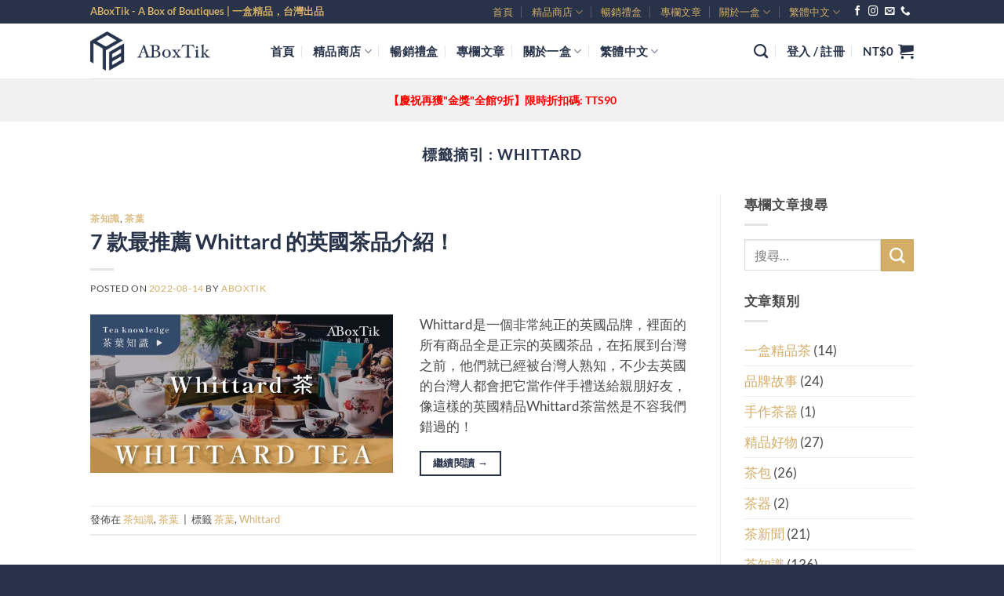

--- FILE ---
content_type: text/html; charset=UTF-8
request_url: https://aboxtik.com/zh-hant/tag/whittard-zh-hant/
body_size: 34535
content:
<!DOCTYPE html>
<html lang="zh-hant" prefix="og: https://ogp.me/ns#" class="loading-site no-js">
<head><meta charset="UTF-8" />
	
	<link rel="profile" href="http://gmpg.org/xfn/11" />
	<link rel="pingback" href="https://aboxtik.com/xmlrpc.php" />

					
				
<link rel="alternate" hreflang="zh-hant-tw" href="https://aboxtik.com/zh-hant/tag/whittard-zh-hant/" />
<link rel="alternate" hreflang="en" href="https://aboxtik.com/tag/whittard-2/" />
<link rel="alternate" hreflang="zh-hans" href="https://aboxtik.com/zh-hans/tag/whittard-zh-hans/" />
<link rel="alternate" hreflang="x-default" href="https://aboxtik.com/tag/whittard-2/" />

<meta name="viewport" content="width=device-width, initial-scale=1" />
<!-- Search Engine Optimization by Rank Math - https://rankmath.com/ -->
<title>Whittard - ABoxTik 一盒精品</title>
<meta name="robots" content="follow, index, max-snippet:-1, max-video-preview:-1, max-image-preview:large"/>
<link rel="canonical" href="https://aboxtik.com/zh-hant/tag/whittard-zh-hant/" />
<meta property="og:locale" content="zh_TW" />
<meta property="og:type" content="article" />
<meta property="og:title" content="Whittard - ABoxTik 一盒精品" />
<meta property="og:url" content="https://aboxtik.com/zh-hant/tag/whittard-zh-hant/" />
<meta property="og:site_name" content="ABoxTik 一盒精品" />
<meta property="article:publisher" content="https://www.facebook.com/ABoxTik" />
<meta property="fb:app_id" content="966242223397117" />
<meta property="og:image" content="https://i0.wp.com/aboxtik.com/wp-content/uploads/2022/06/ABoxTik-logo1200x630-1.jpg" />
<meta property="og:image:secure_url" content="https://i0.wp.com/aboxtik.com/wp-content/uploads/2022/06/ABoxTik-logo1200x630-1.jpg" />
<meta property="og:image:width" content="1200" />
<meta property="og:image:height" content="630" />
<meta property="og:image:type" content="image/jpeg" />
<meta name="twitter:card" content="summary_large_image" />
<meta name="twitter:title" content="Whittard - ABoxTik 一盒精品" />
<meta name="twitter:image" content="https://i0.wp.com/aboxtik.com/wp-content/uploads/2022/06/ABoxTik-logo1200x630-1.jpg" />
<meta name="twitter:label1" content="文章" />
<meta name="twitter:data1" content="1" />

<!-- /Rank Math WordPress SEO plugin -->

<link rel='dns-prefetch' href='//stats.wp.com' />
<link rel='dns-prefetch' href='//i0.wp.com' />
<link rel='dns-prefetch' href='//c0.wp.com' />
<link rel='prefetch' href='https://aboxtik.com/wp-content/themes/flatsome/assets/js/flatsome.js?ver=e2eddd6c228105dac048' />
<link rel='prefetch' href='https://aboxtik.com/wp-content/themes/flatsome/assets/js/chunk.slider.js?ver=3.20.4' />
<link rel='prefetch' href='https://aboxtik.com/wp-content/themes/flatsome/assets/js/chunk.popups.js?ver=3.20.4' />
<link rel='prefetch' href='https://aboxtik.com/wp-content/themes/flatsome/assets/js/chunk.tooltips.js?ver=3.20.4' />
<link rel='prefetch' href='https://aboxtik.com/wp-content/themes/flatsome/assets/js/woocommerce.js?ver=1c9be63d628ff7c3ff4c' />
<link rel="alternate" type="application/rss+xml" title="訂閱《ABoxTik 一盒精品》&raquo; 資訊提供" href="https://aboxtik.com/zh-hant/feed/" />
<link rel="alternate" type="application/rss+xml" title="訂閱《ABoxTik 一盒精品》&raquo; 留言的資訊提供" href="https://aboxtik.com/zh-hant/comments/feed/" />
<link rel="alternate" type="application/rss+xml" title="訂閱《ABoxTik 一盒精品》&raquo; 標籤〈Whittard〉的資訊提供" href="https://aboxtik.com/zh-hant/tag/whittard-zh-hant/feed/" />
<style id='wp-img-auto-sizes-contain-inline-css' type='text/css'>
img:is([sizes=auto i],[sizes^="auto," i]){contain-intrinsic-size:3000px 1500px}
/*# sourceURL=wp-img-auto-sizes-contain-inline-css */
</style>
<style id='wp-emoji-styles-inline-css' type='text/css'>

	img.wp-smiley, img.emoji {
		display: inline !important;
		border: none !important;
		box-shadow: none !important;
		height: 1em !important;
		width: 1em !important;
		margin: 0 0.07em !important;
		vertical-align: -0.1em !important;
		background: none !important;
		padding: 0 !important;
	}
/*# sourceURL=wp-emoji-styles-inline-css */
</style>
<style id='wp-block-library-inline-css' type='text/css'>
:root{--wp-block-synced-color:#7a00df;--wp-block-synced-color--rgb:122,0,223;--wp-bound-block-color:var(--wp-block-synced-color);--wp-editor-canvas-background:#ddd;--wp-admin-theme-color:#007cba;--wp-admin-theme-color--rgb:0,124,186;--wp-admin-theme-color-darker-10:#006ba1;--wp-admin-theme-color-darker-10--rgb:0,107,160.5;--wp-admin-theme-color-darker-20:#005a87;--wp-admin-theme-color-darker-20--rgb:0,90,135;--wp-admin-border-width-focus:2px}@media (min-resolution:192dpi){:root{--wp-admin-border-width-focus:1.5px}}.wp-element-button{cursor:pointer}:root .has-very-light-gray-background-color{background-color:#eee}:root .has-very-dark-gray-background-color{background-color:#313131}:root .has-very-light-gray-color{color:#eee}:root .has-very-dark-gray-color{color:#313131}:root .has-vivid-green-cyan-to-vivid-cyan-blue-gradient-background{background:linear-gradient(135deg,#00d084,#0693e3)}:root .has-purple-crush-gradient-background{background:linear-gradient(135deg,#34e2e4,#4721fb 50%,#ab1dfe)}:root .has-hazy-dawn-gradient-background{background:linear-gradient(135deg,#faaca8,#dad0ec)}:root .has-subdued-olive-gradient-background{background:linear-gradient(135deg,#fafae1,#67a671)}:root .has-atomic-cream-gradient-background{background:linear-gradient(135deg,#fdd79a,#004a59)}:root .has-nightshade-gradient-background{background:linear-gradient(135deg,#330968,#31cdcf)}:root .has-midnight-gradient-background{background:linear-gradient(135deg,#020381,#2874fc)}:root{--wp--preset--font-size--normal:16px;--wp--preset--font-size--huge:42px}.has-regular-font-size{font-size:1em}.has-larger-font-size{font-size:2.625em}.has-normal-font-size{font-size:var(--wp--preset--font-size--normal)}.has-huge-font-size{font-size:var(--wp--preset--font-size--huge)}.has-text-align-center{text-align:center}.has-text-align-left{text-align:left}.has-text-align-right{text-align:right}.has-fit-text{white-space:nowrap!important}#end-resizable-editor-section{display:none}.aligncenter{clear:both}.items-justified-left{justify-content:flex-start}.items-justified-center{justify-content:center}.items-justified-right{justify-content:flex-end}.items-justified-space-between{justify-content:space-between}.screen-reader-text{border:0;clip-path:inset(50%);height:1px;margin:-1px;overflow:hidden;padding:0;position:absolute;width:1px;word-wrap:normal!important}.screen-reader-text:focus{background-color:#ddd;clip-path:none;color:#444;display:block;font-size:1em;height:auto;left:5px;line-height:normal;padding:15px 23px 14px;text-decoration:none;top:5px;width:auto;z-index:100000}html :where(.has-border-color){border-style:solid}html :where([style*=border-top-color]){border-top-style:solid}html :where([style*=border-right-color]){border-right-style:solid}html :where([style*=border-bottom-color]){border-bottom-style:solid}html :where([style*=border-left-color]){border-left-style:solid}html :where([style*=border-width]){border-style:solid}html :where([style*=border-top-width]){border-top-style:solid}html :where([style*=border-right-width]){border-right-style:solid}html :where([style*=border-bottom-width]){border-bottom-style:solid}html :where([style*=border-left-width]){border-left-style:solid}html :where(img[class*=wp-image-]){height:auto;max-width:100%}:where(figure){margin:0 0 1em}html :where(.is-position-sticky){--wp-admin--admin-bar--position-offset:var(--wp-admin--admin-bar--height,0px)}@media screen and (max-width:600px){html :where(.is-position-sticky){--wp-admin--admin-bar--position-offset:0px}}
.has-text-align-justify{text-align:justify;}

/*# sourceURL=wp-block-library-inline-css */
</style><style id='global-styles-inline-css' type='text/css'>
:root{--wp--preset--aspect-ratio--square: 1;--wp--preset--aspect-ratio--4-3: 4/3;--wp--preset--aspect-ratio--3-4: 3/4;--wp--preset--aspect-ratio--3-2: 3/2;--wp--preset--aspect-ratio--2-3: 2/3;--wp--preset--aspect-ratio--16-9: 16/9;--wp--preset--aspect-ratio--9-16: 9/16;--wp--preset--color--black: #000000;--wp--preset--color--cyan-bluish-gray: #abb8c3;--wp--preset--color--white: #ffffff;--wp--preset--color--pale-pink: #f78da7;--wp--preset--color--vivid-red: #cf2e2e;--wp--preset--color--luminous-vivid-orange: #ff6900;--wp--preset--color--luminous-vivid-amber: #fcb900;--wp--preset--color--light-green-cyan: #7bdcb5;--wp--preset--color--vivid-green-cyan: #00d084;--wp--preset--color--pale-cyan-blue: #8ed1fc;--wp--preset--color--vivid-cyan-blue: #0693e3;--wp--preset--color--vivid-purple: #9b51e0;--wp--preset--color--primary: #28334a;--wp--preset--color--secondary: #d4ad67;--wp--preset--color--success: #627D47;--wp--preset--color--alert: #b20000;--wp--preset--gradient--vivid-cyan-blue-to-vivid-purple: linear-gradient(135deg,rgb(6,147,227) 0%,rgb(155,81,224) 100%);--wp--preset--gradient--light-green-cyan-to-vivid-green-cyan: linear-gradient(135deg,rgb(122,220,180) 0%,rgb(0,208,130) 100%);--wp--preset--gradient--luminous-vivid-amber-to-luminous-vivid-orange: linear-gradient(135deg,rgb(252,185,0) 0%,rgb(255,105,0) 100%);--wp--preset--gradient--luminous-vivid-orange-to-vivid-red: linear-gradient(135deg,rgb(255,105,0) 0%,rgb(207,46,46) 100%);--wp--preset--gradient--very-light-gray-to-cyan-bluish-gray: linear-gradient(135deg,rgb(238,238,238) 0%,rgb(169,184,195) 100%);--wp--preset--gradient--cool-to-warm-spectrum: linear-gradient(135deg,rgb(74,234,220) 0%,rgb(151,120,209) 20%,rgb(207,42,186) 40%,rgb(238,44,130) 60%,rgb(251,105,98) 80%,rgb(254,248,76) 100%);--wp--preset--gradient--blush-light-purple: linear-gradient(135deg,rgb(255,206,236) 0%,rgb(152,150,240) 100%);--wp--preset--gradient--blush-bordeaux: linear-gradient(135deg,rgb(254,205,165) 0%,rgb(254,45,45) 50%,rgb(107,0,62) 100%);--wp--preset--gradient--luminous-dusk: linear-gradient(135deg,rgb(255,203,112) 0%,rgb(199,81,192) 50%,rgb(65,88,208) 100%);--wp--preset--gradient--pale-ocean: linear-gradient(135deg,rgb(255,245,203) 0%,rgb(182,227,212) 50%,rgb(51,167,181) 100%);--wp--preset--gradient--electric-grass: linear-gradient(135deg,rgb(202,248,128) 0%,rgb(113,206,126) 100%);--wp--preset--gradient--midnight: linear-gradient(135deg,rgb(2,3,129) 0%,rgb(40,116,252) 100%);--wp--preset--font-size--small: 13px;--wp--preset--font-size--medium: 20px;--wp--preset--font-size--large: 36px;--wp--preset--font-size--x-large: 42px;--wp--preset--spacing--20: 0.44rem;--wp--preset--spacing--30: 0.67rem;--wp--preset--spacing--40: 1rem;--wp--preset--spacing--50: 1.5rem;--wp--preset--spacing--60: 2.25rem;--wp--preset--spacing--70: 3.38rem;--wp--preset--spacing--80: 5.06rem;--wp--preset--shadow--natural: 6px 6px 9px rgba(0, 0, 0, 0.2);--wp--preset--shadow--deep: 12px 12px 50px rgba(0, 0, 0, 0.4);--wp--preset--shadow--sharp: 6px 6px 0px rgba(0, 0, 0, 0.2);--wp--preset--shadow--outlined: 6px 6px 0px -3px rgb(255, 255, 255), 6px 6px rgb(0, 0, 0);--wp--preset--shadow--crisp: 6px 6px 0px rgb(0, 0, 0);}:where(body) { margin: 0; }.wp-site-blocks > .alignleft { float: left; margin-right: 2em; }.wp-site-blocks > .alignright { float: right; margin-left: 2em; }.wp-site-blocks > .aligncenter { justify-content: center; margin-left: auto; margin-right: auto; }:where(.is-layout-flex){gap: 0.5em;}:where(.is-layout-grid){gap: 0.5em;}.is-layout-flow > .alignleft{float: left;margin-inline-start: 0;margin-inline-end: 2em;}.is-layout-flow > .alignright{float: right;margin-inline-start: 2em;margin-inline-end: 0;}.is-layout-flow > .aligncenter{margin-left: auto !important;margin-right: auto !important;}.is-layout-constrained > .alignleft{float: left;margin-inline-start: 0;margin-inline-end: 2em;}.is-layout-constrained > .alignright{float: right;margin-inline-start: 2em;margin-inline-end: 0;}.is-layout-constrained > .aligncenter{margin-left: auto !important;margin-right: auto !important;}.is-layout-constrained > :where(:not(.alignleft):not(.alignright):not(.alignfull)){margin-left: auto !important;margin-right: auto !important;}body .is-layout-flex{display: flex;}.is-layout-flex{flex-wrap: wrap;align-items: center;}.is-layout-flex > :is(*, div){margin: 0;}body .is-layout-grid{display: grid;}.is-layout-grid > :is(*, div){margin: 0;}body{padding-top: 0px;padding-right: 0px;padding-bottom: 0px;padding-left: 0px;}a:where(:not(.wp-element-button)){text-decoration: none;}:root :where(.wp-element-button, .wp-block-button__link){background-color: #32373c;border-width: 0;color: #fff;font-family: inherit;font-size: inherit;font-style: inherit;font-weight: inherit;letter-spacing: inherit;line-height: inherit;padding-top: calc(0.667em + 2px);padding-right: calc(1.333em + 2px);padding-bottom: calc(0.667em + 2px);padding-left: calc(1.333em + 2px);text-decoration: none;text-transform: inherit;}.has-black-color{color: var(--wp--preset--color--black) !important;}.has-cyan-bluish-gray-color{color: var(--wp--preset--color--cyan-bluish-gray) !important;}.has-white-color{color: var(--wp--preset--color--white) !important;}.has-pale-pink-color{color: var(--wp--preset--color--pale-pink) !important;}.has-vivid-red-color{color: var(--wp--preset--color--vivid-red) !important;}.has-luminous-vivid-orange-color{color: var(--wp--preset--color--luminous-vivid-orange) !important;}.has-luminous-vivid-amber-color{color: var(--wp--preset--color--luminous-vivid-amber) !important;}.has-light-green-cyan-color{color: var(--wp--preset--color--light-green-cyan) !important;}.has-vivid-green-cyan-color{color: var(--wp--preset--color--vivid-green-cyan) !important;}.has-pale-cyan-blue-color{color: var(--wp--preset--color--pale-cyan-blue) !important;}.has-vivid-cyan-blue-color{color: var(--wp--preset--color--vivid-cyan-blue) !important;}.has-vivid-purple-color{color: var(--wp--preset--color--vivid-purple) !important;}.has-primary-color{color: var(--wp--preset--color--primary) !important;}.has-secondary-color{color: var(--wp--preset--color--secondary) !important;}.has-success-color{color: var(--wp--preset--color--success) !important;}.has-alert-color{color: var(--wp--preset--color--alert) !important;}.has-black-background-color{background-color: var(--wp--preset--color--black) !important;}.has-cyan-bluish-gray-background-color{background-color: var(--wp--preset--color--cyan-bluish-gray) !important;}.has-white-background-color{background-color: var(--wp--preset--color--white) !important;}.has-pale-pink-background-color{background-color: var(--wp--preset--color--pale-pink) !important;}.has-vivid-red-background-color{background-color: var(--wp--preset--color--vivid-red) !important;}.has-luminous-vivid-orange-background-color{background-color: var(--wp--preset--color--luminous-vivid-orange) !important;}.has-luminous-vivid-amber-background-color{background-color: var(--wp--preset--color--luminous-vivid-amber) !important;}.has-light-green-cyan-background-color{background-color: var(--wp--preset--color--light-green-cyan) !important;}.has-vivid-green-cyan-background-color{background-color: var(--wp--preset--color--vivid-green-cyan) !important;}.has-pale-cyan-blue-background-color{background-color: var(--wp--preset--color--pale-cyan-blue) !important;}.has-vivid-cyan-blue-background-color{background-color: var(--wp--preset--color--vivid-cyan-blue) !important;}.has-vivid-purple-background-color{background-color: var(--wp--preset--color--vivid-purple) !important;}.has-primary-background-color{background-color: var(--wp--preset--color--primary) !important;}.has-secondary-background-color{background-color: var(--wp--preset--color--secondary) !important;}.has-success-background-color{background-color: var(--wp--preset--color--success) !important;}.has-alert-background-color{background-color: var(--wp--preset--color--alert) !important;}.has-black-border-color{border-color: var(--wp--preset--color--black) !important;}.has-cyan-bluish-gray-border-color{border-color: var(--wp--preset--color--cyan-bluish-gray) !important;}.has-white-border-color{border-color: var(--wp--preset--color--white) !important;}.has-pale-pink-border-color{border-color: var(--wp--preset--color--pale-pink) !important;}.has-vivid-red-border-color{border-color: var(--wp--preset--color--vivid-red) !important;}.has-luminous-vivid-orange-border-color{border-color: var(--wp--preset--color--luminous-vivid-orange) !important;}.has-luminous-vivid-amber-border-color{border-color: var(--wp--preset--color--luminous-vivid-amber) !important;}.has-light-green-cyan-border-color{border-color: var(--wp--preset--color--light-green-cyan) !important;}.has-vivid-green-cyan-border-color{border-color: var(--wp--preset--color--vivid-green-cyan) !important;}.has-pale-cyan-blue-border-color{border-color: var(--wp--preset--color--pale-cyan-blue) !important;}.has-vivid-cyan-blue-border-color{border-color: var(--wp--preset--color--vivid-cyan-blue) !important;}.has-vivid-purple-border-color{border-color: var(--wp--preset--color--vivid-purple) !important;}.has-primary-border-color{border-color: var(--wp--preset--color--primary) !important;}.has-secondary-border-color{border-color: var(--wp--preset--color--secondary) !important;}.has-success-border-color{border-color: var(--wp--preset--color--success) !important;}.has-alert-border-color{border-color: var(--wp--preset--color--alert) !important;}.has-vivid-cyan-blue-to-vivid-purple-gradient-background{background: var(--wp--preset--gradient--vivid-cyan-blue-to-vivid-purple) !important;}.has-light-green-cyan-to-vivid-green-cyan-gradient-background{background: var(--wp--preset--gradient--light-green-cyan-to-vivid-green-cyan) !important;}.has-luminous-vivid-amber-to-luminous-vivid-orange-gradient-background{background: var(--wp--preset--gradient--luminous-vivid-amber-to-luminous-vivid-orange) !important;}.has-luminous-vivid-orange-to-vivid-red-gradient-background{background: var(--wp--preset--gradient--luminous-vivid-orange-to-vivid-red) !important;}.has-very-light-gray-to-cyan-bluish-gray-gradient-background{background: var(--wp--preset--gradient--very-light-gray-to-cyan-bluish-gray) !important;}.has-cool-to-warm-spectrum-gradient-background{background: var(--wp--preset--gradient--cool-to-warm-spectrum) !important;}.has-blush-light-purple-gradient-background{background: var(--wp--preset--gradient--blush-light-purple) !important;}.has-blush-bordeaux-gradient-background{background: var(--wp--preset--gradient--blush-bordeaux) !important;}.has-luminous-dusk-gradient-background{background: var(--wp--preset--gradient--luminous-dusk) !important;}.has-pale-ocean-gradient-background{background: var(--wp--preset--gradient--pale-ocean) !important;}.has-electric-grass-gradient-background{background: var(--wp--preset--gradient--electric-grass) !important;}.has-midnight-gradient-background{background: var(--wp--preset--gradient--midnight) !important;}.has-small-font-size{font-size: var(--wp--preset--font-size--small) !important;}.has-medium-font-size{font-size: var(--wp--preset--font-size--medium) !important;}.has-large-font-size{font-size: var(--wp--preset--font-size--large) !important;}.has-x-large-font-size{font-size: var(--wp--preset--font-size--x-large) !important;}
/*# sourceURL=global-styles-inline-css */
</style>

<link data-minify="1" rel='stylesheet' id='contact-form-7-css' href='https://aboxtik.com/wp-content/cache/min/1/wp-content/plugins/contact-form-7/includes/css/styles.css?ver=1765529735' type='text/css' media='all' />
<link data-minify="1" rel='stylesheet' id='wcml-dropdown-0-css' href='https://aboxtik.com/wp-content/cache/min/1/wp-content/plugins/woocommerce-multilingual/templates/currency-switchers/legacy-dropdown/style.css?ver=1765529735' type='text/css' media='all' />
<style id='woocommerce-inline-inline-css' type='text/css'>
.woocommerce form .form-row .required { visibility: visible; }
/*# sourceURL=woocommerce-inline-inline-css */
</style>
<link rel='stylesheet' id='wpml-legacy-dropdown-0-css' href='https://aboxtik.com/wp-content/plugins/sitepress-multilingual-cms/templates/language-switchers/legacy-dropdown/style.min.css?ver=1' type='text/css' media='all' />
<link rel='stylesheet' id='wpml-legacy-horizontal-list-0-css' href='https://aboxtik.com/wp-content/plugins/sitepress-multilingual-cms/templates/language-switchers/legacy-list-horizontal/style.min.css?ver=1' type='text/css' media='all' />
<style id='wpml-legacy-horizontal-list-0-inline-css' type='text/css'>
.wpml-ls-statics-footer a, .wpml-ls-statics-footer .wpml-ls-sub-menu a, .wpml-ls-statics-footer .wpml-ls-sub-menu a:link, .wpml-ls-statics-footer li:not(.wpml-ls-current-language) .wpml-ls-link, .wpml-ls-statics-footer li:not(.wpml-ls-current-language) .wpml-ls-link:link {color:#999999;background-color:#28334a;}.wpml-ls-statics-footer .wpml-ls-sub-menu a:hover,.wpml-ls-statics-footer .wpml-ls-sub-menu a:focus, .wpml-ls-statics-footer .wpml-ls-sub-menu a:link:hover, .wpml-ls-statics-footer .wpml-ls-sub-menu a:link:focus {color:#d4ad67;background-color:#28334a;}.wpml-ls-statics-footer .wpml-ls-current-language > a {color:#f4f4f4;background-color:#28334a;}.wpml-ls-statics-footer .wpml-ls-current-language:hover>a, .wpml-ls-statics-footer .wpml-ls-current-language>a:focus {color:#d4ad67;background-color:#28334a;}
/*# sourceURL=wpml-legacy-horizontal-list-0-inline-css */
</style>
<link rel='stylesheet' id='wpml-menu-item-0-css' href='https://aboxtik.com/wp-content/plugins/sitepress-multilingual-cms/templates/language-switchers/menu-item/style.min.css?ver=1' type='text/css' media='all' />
<link data-minify="1" rel='stylesheet' id='flatsome-woocommerce-wishlist-css' href='https://aboxtik.com/wp-content/cache/min/1/wp-content/themes/flatsome/inc/integrations/wc-yith-wishlist/wishlist.css?ver=1765529735' type='text/css' media='all' />
<link data-minify="1" rel='stylesheet' id='flatsome-main-css' href='https://aboxtik.com/wp-content/cache/min/1/wp-content/themes/flatsome/assets/css/flatsome.css?ver=1765529735' type='text/css' media='all' />
<style id='flatsome-main-inline-css' type='text/css'>
@font-face {
				font-family: "fl-icons";
				font-display: block;
				src: url(https://aboxtik.com/wp-content/themes/flatsome/assets/css/icons/fl-icons.eot?v=3.20.4);
				src:
					url(https://aboxtik.com/wp-content/themes/flatsome/assets/css/icons/fl-icons.eot#iefix?v=3.20.4) format("embedded-opentype"),
					url(https://aboxtik.com/wp-content/themes/flatsome/assets/css/icons/fl-icons.woff2?v=3.20.4) format("woff2"),
					url(https://aboxtik.com/wp-content/themes/flatsome/assets/css/icons/fl-icons.ttf?v=3.20.4) format("truetype"),
					url(https://aboxtik.com/wp-content/themes/flatsome/assets/css/icons/fl-icons.woff?v=3.20.4) format("woff"),
					url(https://aboxtik.com/wp-content/themes/flatsome/assets/css/icons/fl-icons.svg?v=3.20.4#fl-icons) format("svg");
			}
/*# sourceURL=flatsome-main-inline-css */
</style>
<link data-minify="1" rel='stylesheet' id='flatsome-shop-css' href='https://aboxtik.com/wp-content/cache/min/1/wp-content/themes/flatsome/assets/css/flatsome-shop.css?ver=1765529735' type='text/css' media='all' />
<link rel='stylesheet' id='flatsome-style-css' href='https://aboxtik.com/wp-content/themes/flatsome/style.css?ver=3.20.4' type='text/css' media='all' />
<link data-minify="1" rel='stylesheet' id='jetpack_css-css' href='https://aboxtik.com/wp-content/cache/min/1/p/jetpack/12.8.2/css/jetpack.css?ver=1765529735' type='text/css' media='all' />










<link rel="https://api.w.org/" href="https://aboxtik.com/zh-hant/wp-json/" /><link rel="alternate" title="JSON" type="application/json" href="https://aboxtik.com/zh-hant/wp-json/wp/v2/tags/275" /><link rel="EditURI" type="application/rsd+xml" title="RSD" href="https://aboxtik.com/xmlrpc.php?rsd" />
<meta name="generator" content="WPML ver:4.8.0 stt:59,61,1;" />
	<style>img#wpstats{display:none}</style>
		<!-- Google site verification - Google Listings & Ads -->
<meta name="google-site-verification" content="20Eu8WsbnCRuNvtXW1OVRW1rj8ILDLbyXalaNO4IDyE" />
<!-- Google Tag Manager -->

<!-- End Google Tag Manager -->	<noscript><style>.woocommerce-product-gallery{ opacity: 1 !important; }</style></noscript>
	<link rel="icon" href="https://i0.wp.com/aboxtik.com/wp-content/uploads/2022/06/cropped-藍色去背_單一logo-6.png?fit=32%2C32&#038;ssl=1" sizes="32x32" />
<link rel="icon" href="https://i0.wp.com/aboxtik.com/wp-content/uploads/2022/06/cropped-藍色去背_單一logo-6.png?fit=192%2C192&#038;ssl=1" sizes="192x192" />
<link rel="apple-touch-icon" href="https://i0.wp.com/aboxtik.com/wp-content/uploads/2022/06/cropped-藍色去背_單一logo-6.png?fit=180%2C180&#038;ssl=1" />
<meta name="msapplication-TileImage" content="https://i0.wp.com/aboxtik.com/wp-content/uploads/2022/06/cropped-藍色去背_單一logo-6.png?fit=270%2C270&#038;ssl=1" />
<style id="custom-css" type="text/css">:root {--primary-color: #28334a;--fs-color-primary: #28334a;--fs-color-secondary: #d4ad67;--fs-color-success: #627D47;--fs-color-alert: #b20000;--fs-color-base: #4a4a4a;--fs-experimental-link-color: #d4ad67;--fs-experimental-link-color-hover: #dd9933;}.tooltipster-base {--tooltip-color: #fff;--tooltip-bg-color: #000;}.off-canvas-right .mfp-content, .off-canvas-left .mfp-content {--drawer-width: 300px;}.off-canvas .mfp-content.off-canvas-cart {--drawer-width: 360px;}.header-main{height: 70px}#logo img{max-height: 70px}#logo{width:200px;}#logo img{padding:10px 0;}.header-bottom{min-height: 55px}.header-top{min-height: 30px}.transparent .header-main{height: 70px}.transparent #logo img{max-height: 70px}.has-transparent + .page-title:first-of-type,.has-transparent + #main > .page-title,.has-transparent + #main > div > .page-title,.has-transparent + #main .page-header-wrapper:first-of-type .page-title{padding-top: 150px;}.header.show-on-scroll,.stuck .header-main{height:70px!important}.stuck #logo img{max-height: 70px!important}.header-bottom {background-color: #f1f1f1}.top-bar-nav > li > a{line-height: 16px }.header-main .nav > li > a{line-height: 16px }.stuck .header-main .nav > li > a{line-height: 50px }@media (max-width: 549px) {.header-main{height: 70px}#logo img{max-height: 70px}}.nav-dropdown{font-size:100%}h1,h2,h3,h4,h5,h6,.heading-font{color: #28334a;}body{font-size: 105%;}@media screen and (max-width: 549px){body{font-size: 100%;}}body{font-family: Lato, sans-serif;}body {font-weight: 400;font-style: normal;}.nav > li > a {font-family: Lato, sans-serif;}.mobile-sidebar-levels-2 .nav > li > ul > li > a {font-family: Lato, sans-serif;}.nav > li > a,.mobile-sidebar-levels-2 .nav > li > ul > li > a {font-weight: 700;font-style: normal;}h1,h2,h3,h4,h5,h6,.heading-font, .off-canvas-center .nav-sidebar.nav-vertical > li > a{font-family: Lato, sans-serif;}h1,h2,h3,h4,h5,h6,.heading-font,.banner h1,.banner h2 {font-weight: 700;font-style: normal;}.alt-font{font-family: "Dancing Script", sans-serif;}.alt-font {font-weight: 400!important;font-style: normal!important;}.breadcrumbs{text-transform: none;}.header:not(.transparent) .top-bar-nav > li > a {color: #d4ad67;}.header:not(.transparent) .top-bar-nav.nav > li > a:hover,.header:not(.transparent) .top-bar-nav.nav > li.active > a,.header:not(.transparent) .top-bar-nav.nav > li.current > a,.header:not(.transparent) .top-bar-nav.nav > li > a.active,.header:not(.transparent) .top-bar-nav.nav > li > a.current{color: #dd9933;}.top-bar-nav.nav-line-bottom > li > a:before,.top-bar-nav.nav-line-grow > li > a:before,.top-bar-nav.nav-line > li > a:before,.top-bar-nav.nav-box > li > a:hover,.top-bar-nav.nav-box > li.active > a,.top-bar-nav.nav-pills > li > a:hover,.top-bar-nav.nav-pills > li.active > a{color:#FFF!important;background-color: #dd9933;}.header:not(.transparent) .header-nav-main.nav > li > a {color: #28334a;}.header:not(.transparent) .header-nav-main.nav > li > a:hover,.header:not(.transparent) .header-nav-main.nav > li.active > a,.header:not(.transparent) .header-nav-main.nav > li.current > a,.header:not(.transparent) .header-nav-main.nav > li > a.active,.header:not(.transparent) .header-nav-main.nav > li > a.current{color: #d4ad67;}.header-nav-main.nav-line-bottom > li > a:before,.header-nav-main.nav-line-grow > li > a:before,.header-nav-main.nav-line > li > a:before,.header-nav-main.nav-box > li > a:hover,.header-nav-main.nav-box > li.active > a,.header-nav-main.nav-pills > li > a:hover,.header-nav-main.nav-pills > li.active > a{color:#FFF!important;background-color: #d4ad67;}.price del, .product_list_widget del, del .woocommerce-Price-amount { color: #5b5b5b; }ins .woocommerce-Price-amount { color: #d81616; }@media screen and (min-width: 550px){.products .box-vertical .box-image{min-width: 247px!important;width: 247px!important;}}.footer-1{background-color: #f9f9f9}.footer-2{background-color: #28334a}.absolute-footer, html{background-color: #28334a}button[name='update_cart'] { display: none; }.nav-vertical-fly-out > li + li {border-top-width: 1px; border-top-style: solid;}/* Custom CSS */.recent-blog-posts .post_comments{display: none;}.label-new.menu-item > a:after{content:"New";}.label-hot.menu-item > a:after{content:"Hot";}.label-sale.menu-item > a:after{content:"Sale";}.label-popular.menu-item > a:after{content:"Popular";}</style><style type="text/css" id="wp-custom-css">@media only screen and (max-width:640px) { 
	#jp-relatedposts .jp-relatedposts-items .jp-relatedposts-post {
    		float: none;
    		margin: 10PX auto;
    		max-width: 350px;
    		padding-top: 20px;
    		width: 100%;
	}
}
div#jp-relatedposts div.jp-relatedposts-items-visual .jp-relatedposts-post {
    -moz-opacity: 1;
    opacity: 1;
}
 
div#jp-relatedposts div.jp-relatedposts-items div.jp-relatedposts-post:hover {
    filter: alpha(opacity=100);
    -moz-opacity: 1;
    opacity: 1;
}

img.size-full.alignnone {
    margin-bottom: 0em;
}</style><style id="kirki-inline-styles">/* latin-ext */
@font-face {
  font-family: 'Lato';
  font-style: normal;
  font-weight: 400;
  font-display: swap;
  src: url(https://aboxtik.com/wp-content/fonts/lato/S6uyw4BMUTPHjxAwXjeu.woff2) format('woff2');
  unicode-range: U+0100-02BA, U+02BD-02C5, U+02C7-02CC, U+02CE-02D7, U+02DD-02FF, U+0304, U+0308, U+0329, U+1D00-1DBF, U+1E00-1E9F, U+1EF2-1EFF, U+2020, U+20A0-20AB, U+20AD-20C0, U+2113, U+2C60-2C7F, U+A720-A7FF;
}
/* latin */
@font-face {
  font-family: 'Lato';
  font-style: normal;
  font-weight: 400;
  font-display: swap;
  src: url(https://aboxtik.com/wp-content/fonts/lato/S6uyw4BMUTPHjx4wXg.woff2) format('woff2');
  unicode-range: U+0000-00FF, U+0131, U+0152-0153, U+02BB-02BC, U+02C6, U+02DA, U+02DC, U+0304, U+0308, U+0329, U+2000-206F, U+20AC, U+2122, U+2191, U+2193, U+2212, U+2215, U+FEFF, U+FFFD;
}
/* latin-ext */
@font-face {
  font-family: 'Lato';
  font-style: normal;
  font-weight: 700;
  font-display: swap;
  src: url(https://aboxtik.com/wp-content/fonts/lato/S6u9w4BMUTPHh6UVSwaPGR_p.woff2) format('woff2');
  unicode-range: U+0100-02BA, U+02BD-02C5, U+02C7-02CC, U+02CE-02D7, U+02DD-02FF, U+0304, U+0308, U+0329, U+1D00-1DBF, U+1E00-1E9F, U+1EF2-1EFF, U+2020, U+20A0-20AB, U+20AD-20C0, U+2113, U+2C60-2C7F, U+A720-A7FF;
}
/* latin */
@font-face {
  font-family: 'Lato';
  font-style: normal;
  font-weight: 700;
  font-display: swap;
  src: url(https://aboxtik.com/wp-content/fonts/lato/S6u9w4BMUTPHh6UVSwiPGQ.woff2) format('woff2');
  unicode-range: U+0000-00FF, U+0131, U+0152-0153, U+02BB-02BC, U+02C6, U+02DA, U+02DC, U+0304, U+0308, U+0329, U+2000-206F, U+20AC, U+2122, U+2191, U+2193, U+2212, U+2215, U+FEFF, U+FFFD;
}/* vietnamese */
@font-face {
  font-family: 'Dancing Script';
  font-style: normal;
  font-weight: 400;
  font-display: swap;
  src: url(https://aboxtik.com/wp-content/fonts/dancing-script/If2cXTr6YS-zF4S-kcSWSVi_sxjsohD9F50Ruu7BMSo3Rep8ltA.woff2) format('woff2');
  unicode-range: U+0102-0103, U+0110-0111, U+0128-0129, U+0168-0169, U+01A0-01A1, U+01AF-01B0, U+0300-0301, U+0303-0304, U+0308-0309, U+0323, U+0329, U+1EA0-1EF9, U+20AB;
}
/* latin-ext */
@font-face {
  font-family: 'Dancing Script';
  font-style: normal;
  font-weight: 400;
  font-display: swap;
  src: url(https://aboxtik.com/wp-content/fonts/dancing-script/If2cXTr6YS-zF4S-kcSWSVi_sxjsohD9F50Ruu7BMSo3ROp8ltA.woff2) format('woff2');
  unicode-range: U+0100-02BA, U+02BD-02C5, U+02C7-02CC, U+02CE-02D7, U+02DD-02FF, U+0304, U+0308, U+0329, U+1D00-1DBF, U+1E00-1E9F, U+1EF2-1EFF, U+2020, U+20A0-20AB, U+20AD-20C0, U+2113, U+2C60-2C7F, U+A720-A7FF;
}
/* latin */
@font-face {
  font-family: 'Dancing Script';
  font-style: normal;
  font-weight: 400;
  font-display: swap;
  src: url(https://aboxtik.com/wp-content/fonts/dancing-script/If2cXTr6YS-zF4S-kcSWSVi_sxjsohD9F50Ruu7BMSo3Sup8.woff2) format('woff2');
  unicode-range: U+0000-00FF, U+0131, U+0152-0153, U+02BB-02BC, U+02C6, U+02DA, U+02DC, U+0304, U+0308, U+0329, U+2000-206F, U+20AC, U+2122, U+2191, U+2193, U+2212, U+2215, U+FEFF, U+FFFD;
}</style><noscript><style id="rocket-lazyload-nojs-css">.rll-youtube-player, [data-lazy-src]{display:none !important;}</style></noscript><meta name="generator" content="WP Rocket 3.19.4" data-wpr-features="wpr_delay_js wpr_defer_js wpr_minify_js wpr_lazyload_images wpr_minify_css wpr_preload_links" /></head>

<body class="archive tag tag-whittard-zh-hant tag-275 wp-theme-flatsome theme-flatsome woocommerce-no-js lightbox nav-dropdown-has-arrow nav-dropdown-has-shadow nav-dropdown-has-border">

<!-- Google Tag Manager (noscript) -->
<noscript><iframe src="https://www.googletagmanager.com/ns.html?id=GTM-NCCS829"
height="0" width="0" style="display:none;visibility:hidden"></iframe></noscript>
<!-- End Google Tag Manager (noscript) -->
<a class="skip-link screen-reader-text" href="#main">Skip to content</a>

<div data-rocket-location-hash="99bb46786fd5bd31bcd7bdc067ad247a" id="wrapper">

	
	<header data-rocket-location-hash="8cd2ef760cf5956582d03e973259bc0e" id="header" class="header has-sticky sticky-jump">
		<div data-rocket-location-hash="d53b06ca13945ed03e70ba4a94347bcf" class="header-wrapper">
			<div id="top-bar" class="header-top hide-for-sticky nav-dark">
    <div class="flex-row container">
      <div class="flex-col hide-for-medium flex-left">
          <ul class="nav nav-left medium-nav-center nav-small  nav-divided">
              <li class="html custom html_topbar_left"><font color="#D4AD67"><strong>ABoxTik - A Box of Boutiques | 一盒精品，台灣出品</strong></font></li>          </ul>
      </div>

      <div class="flex-col hide-for-medium flex-center">
          <ul class="nav nav-center nav-small  nav-divided">
                        </ul>
      </div>

      <div class="flex-col hide-for-medium flex-right">
         <ul class="nav top-bar-nav nav-right nav-small  nav-divided">
              <li id="menu-item-1437" class="menu-item menu-item-type-post_type menu-item-object-page menu-item-home menu-item-1437 menu-item-design-default"><a href="https://aboxtik.com/zh-hant/" class="nav-top-link">首頁</a></li>
<li id="menu-item-13095" class="menu-item menu-item-type-post_type menu-item-object-page menu-item-has-children menu-item-13095 menu-item-design-default has-dropdown"><a href="https://aboxtik.com/zh-hant/shop/" class="nav-top-link" aria-expanded="false" aria-haspopup="menu">精品商店<i class="icon-angle-down" aria-hidden="true"></i></a>
<ul class="sub-menu nav-dropdown nav-dropdown-bold">
	<li id="menu-item-19032" class="menu-item menu-item-type-custom menu-item-object-custom menu-item-has-children menu-item-19032 nav-dropdown-col"><a href="https://aboxtik.com/zh-hant/product-category/%e8%8c%b6%e5%8c%85/">頂級茶包</a>
	<ul class="sub-menu nav-column nav-dropdown-bold">
		<li id="menu-item-13098" class="menu-item menu-item-type-custom menu-item-object-custom menu-item-13098"><a href="https://aboxtik.com/zh-hant/product-category/%e8%8c%b6%e5%8c%85/%e4%b8%80%e7%9b%92%e7%b2%be%e5%93%81%e7%a6%ae%e7%9b%92/">一盒精品禮盒</a></li>
		<li id="menu-item-13100" class="menu-item menu-item-type-custom menu-item-object-custom menu-item-13100"><a href="https://aboxtik.com/zh-hant/product-category/%e8%8c%b6%e5%8c%85/%e4%b8%80%e7%9b%92%e7%b6%93%e5%85%b8%e9%86%87%e8%8c%b6/">一盒經典醇茶茶包</a></li>
		<li id="menu-item-13101" class="menu-item menu-item-type-custom menu-item-object-custom menu-item-13101"><a href="https://aboxtik.com/zh-hant/product-category/%e8%8c%b6%e5%8c%85/%e4%b8%80%e7%9b%92%e9%a0%82%e7%b4%9a%e8%8a%b1%e8%8d%89/">一盒頂級花草茶包</a></li>
	</ul>
</li>
	<li id="menu-item-13102" class="menu-item menu-item-type-custom menu-item-object-custom menu-item-has-children menu-item-13102 nav-dropdown-col"><a href="https://aboxtik.com/zh-hant/product-category/%e8%8c%b6%e8%91%89/">頂級茶葉</a>
	<ul class="sub-menu nav-column nav-dropdown-bold">
		<li id="menu-item-29247" class="menu-item menu-item-type-custom menu-item-object-custom menu-item-29247"><a href="https://aboxtik.com/zh-hant/product-category/%e8%8c%b6%e8%91%89/%e4%ba%9e%e7%88%b8%e7%9a%84%e5%b1%b1/">亞爸的山</a></li>
		<li id="menu-item-19030" class="menu-item menu-item-type-custom menu-item-object-custom menu-item-19030"><a href="https://aboxtik.com/zh-hant/product-category/%e8%8c%b6%e8%91%89/%e5%85%88%e7%94%9f%e6%9c%89%e8%8c%b6/">先生有茶</a></li>
		<li id="menu-item-19033" class="menu-item menu-item-type-custom menu-item-object-custom menu-item-19033"><a href="https://aboxtik.com/zh-hant/product-category/%e8%8c%b6%e8%91%89/%e5%8c%97%e9%a0%82%e8%8c%b6%e5%9c%92/">北頂茶園</a></li>
		<li id="menu-item-19034" class="menu-item menu-item-type-custom menu-item-object-custom menu-item-19034"><a href="https://aboxtik.com/zh-hant/product-category/%e8%8c%b6%e8%91%89/%e8%98%87%e5%ae%b6%e8%8c%b6%e8%8e%8a/">蘇家茶莊</a></li>
	</ul>
</li>
	<li id="menu-item-19028" class="menu-item menu-item-type-custom menu-item-object-custom menu-item-has-children menu-item-19028 nav-dropdown-col"><a href="https://aboxtik.com/zh-hant/product-category/%e8%8c%b6%e5%85%b7/">頂級茶具</a>
	<ul class="sub-menu nav-column nav-dropdown-bold">
		<li id="menu-item-19029" class="menu-item menu-item-type-custom menu-item-object-custom menu-item-19029"><a href="https://aboxtik.com/zh-hant/product-category/茶具/李寬池-陶藝作家/">李寬池 &#8211; 陶藝作家</a></li>
		<li id="menu-item-20535" class="menu-item menu-item-type-custom menu-item-object-custom menu-item-20535"><a href="https://aboxtik.com/zh-hant/product-category/茶具/林義傑-陶藝作家/">林義傑 &#8211; 陶藝作家</a></li>
		<li id="menu-item-22969" class="menu-item menu-item-type-custom menu-item-object-custom menu-item-22969"><a href="https://aboxtik.com/zh-hant/product-category/%e8%8c%b6%e5%85%b7/%e9%84%ad%e9%a0%86%e4%bb%81-%e9%99%b6%e8%97%9d%e4%bd%9c%e5%ae%b6/">鄭順仁 &#8211; 陶藝作家</a></li>
		<li id="menu-item-26158" class="menu-item menu-item-type-custom menu-item-object-custom menu-item-26158"><a href="https://aboxtik.com/zh-hant/product-category/%e8%8c%b6%e5%85%b7/%e6%9e%97%e8%82%b2%e7%94%9f-%e9%99%b6%e8%97%9d%e4%bd%9c%e5%ae%b6/">林育生 &#8211; 陶藝作家</a></li>
		<li id="menu-item-26157" class="menu-item menu-item-type-custom menu-item-object-custom menu-item-26157"><a href="https://aboxtik.com/zh-hant/product-category/%e8%8c%b6%e5%85%b7/%e5%8a%89%e5%bb%ba%e5%92%8c-%e9%99%b6%e8%97%9d%e4%bd%9c%e5%ae%b6/">劉建和 &#8211; 陶藝作家</a></li>
	</ul>
</li>
</ul>
</li>
<li id="menu-item-13099" class="menu-item menu-item-type-custom menu-item-object-custom menu-item-13099 menu-item-design-default"><a href="https://aboxtik.com/zh-hant/product-category/%e8%8c%b6%e5%8c%85/%e4%b8%80%e7%9b%92%e7%b2%be%e5%93%81%e7%a6%ae%e7%9b%92/" class="nav-top-link">暢銷禮盒</a></li>
<li id="menu-item-1064" class="menu-item menu-item-type-post_type menu-item-object-page menu-item-1064 menu-item-design-default"><a href="https://aboxtik.com/zh-hant/blog/" class="nav-top-link">專欄文章</a></li>
<li id="menu-item-1067" class="menu-item menu-item-type-post_type menu-item-object-page menu-item-has-children menu-item-1067 menu-item-design-default has-dropdown"><a href="https://aboxtik.com/zh-hant/about/" class="nav-top-link" aria-expanded="false" aria-haspopup="menu">關於一盒<i class="icon-angle-down" aria-hidden="true"></i></a>
<ul class="sub-menu nav-dropdown nav-dropdown-bold">
	<li id="menu-item-1066" class="menu-item menu-item-type-post_type menu-item-object-page menu-item-1066"><a href="https://aboxtik.com/zh-hant/contact/">聯絡我們</a></li>
	<li id="menu-item-1065" class="menu-item menu-item-type-post_type menu-item-object-page menu-item-1065"><a href="https://aboxtik.com/zh-hant/faq/">常見問題</a></li>
</ul>
</li>
<li id="menu-item-wpml-ls-116-zh-hant" class="menu-item wpml-ls-slot-116 wpml-ls-item wpml-ls-item-zh-hant wpml-ls-current-language wpml-ls-menu-item wpml-ls-first-item menu-item-type-wpml_ls_menu_item menu-item-object-wpml_ls_menu_item menu-item-has-children menu-item-wpml-ls-116-zh-hant menu-item-design-default has-dropdown"><a href="https://aboxtik.com/zh-hant/tag/whittard-zh-hant/" title="Switch to 繁體中文" aria-label="Switch to 繁體中文" role="menuitem" class="nav-top-link" aria-expanded="false" aria-haspopup="menu"><span class="wpml-ls-native" lang="zh-hant">繁體中文</span><i class="icon-angle-down" aria-hidden="true"></i></a>
<ul class="sub-menu nav-dropdown nav-dropdown-bold">
	<li id="menu-item-wpml-ls-116-en" class="menu-item wpml-ls-slot-116 wpml-ls-item wpml-ls-item-en wpml-ls-menu-item menu-item-type-wpml_ls_menu_item menu-item-object-wpml_ls_menu_item menu-item-wpml-ls-116-en"><a href="https://aboxtik.com/tag/whittard-2/" title="Switch to 英語" aria-label="Switch to 英語" role="menuitem"><span class="wpml-ls-native" lang="en">English</span><span class="wpml-ls-display"><span class="wpml-ls-bracket"> (</span>英語<span class="wpml-ls-bracket">)</span></span></a></li>
	<li id="menu-item-wpml-ls-116-zh-hans" class="menu-item wpml-ls-slot-116 wpml-ls-item wpml-ls-item-zh-hans wpml-ls-menu-item wpml-ls-last-item menu-item-type-wpml_ls_menu_item menu-item-object-wpml_ls_menu_item menu-item-wpml-ls-116-zh-hans"><a href="https://aboxtik.com/zh-hans/tag/whittard-zh-hans/" title="Switch to 簡體中文" aria-label="Switch to 簡體中文" role="menuitem"><span class="wpml-ls-native" lang="zh-hans">简体中文</span><span class="wpml-ls-display"><span class="wpml-ls-bracket"> (</span>簡體中文<span class="wpml-ls-bracket">)</span></span></a></li>
</ul>
</li>
<li class="html header-social-icons ml-0">
	<div class="social-icons follow-icons" ><a href="https://www.facebook.com/ABoxTik" target="_blank" data-label="Facebook" class="icon plain tooltip facebook" title="Follow on Facebook" aria-label="Follow on Facebook" rel="noopener nofollow"><i class="icon-facebook" aria-hidden="true"></i></a><a href="https://www.instagram.com/aboxtik/" target="_blank" data-label="Instagram" class="icon plain tooltip instagram" title="Follow on Instagram" aria-label="Follow on Instagram" rel="noopener nofollow"><i class="icon-instagram" aria-hidden="true"></i></a><a href="mailto:contact@aboxtik.com" data-label="E-mail" target="_blank" class="icon plain tooltip email" title="Send us an email" aria-label="Send us an email" rel="nofollow noopener"><i class="icon-envelop" aria-hidden="true"></i></a><a href="tel:+886928853756" data-label="Phone" target="_blank" class="icon plain tooltip phone" title="Call us" aria-label="Call us" rel="nofollow noopener"><i class="icon-phone" aria-hidden="true"></i></a></div></li>
          </ul>
      </div>

            <div class="flex-col show-for-medium flex-grow">
          <ul class="nav nav-center nav-small mobile-nav  nav-divided">
              <li class="html custom html_topbar_left"><font color="#D4AD67"><strong>ABoxTik - A Box of Boutiques | 一盒精品，台灣出品</strong></font></li>          </ul>
      </div>
      
    </div>
</div>
<div id="masthead" class="header-main ">
      <div class="header-inner flex-row container logo-left medium-logo-center" role="navigation">

          <!-- Logo -->
          <div id="logo" class="flex-col logo">
            
<!-- Header logo -->
<a href="https://aboxtik.com/zh-hant/" title="ABoxTik 一盒精品 - A Box of Boutiques for Special You &#8211; ABoxTik 一盒精品" rel="home">
		<img width="822" height="269" src="https://i0.wp.com/aboxtik.com/wp-content/uploads/2022/06/藍色去背_LOGO英文橫式版logo-.png?fit=822%2C269&#038;ssl=1" class="header_logo header-logo" alt="ABoxTik 一盒精品"/><img  width="822" height="269" src="https://i0.wp.com/aboxtik.com/wp-content/uploads/2022/06/藍色去背_LOGO英文橫式版logo-.png?fit=822%2C269&#038;ssl=1" class="header-logo-dark" alt="ABoxTik 一盒精品"/></a>
          </div>

          <!-- Mobile Left Elements -->
          <div class="flex-col show-for-medium flex-left">
            <ul class="mobile-nav nav nav-left ">
              <li class="nav-icon has-icon">
			<a href="#" class="is-small" data-open="#main-menu" data-pos="left" data-bg="main-menu-overlay" role="button" aria-label="Menu" aria-controls="main-menu" aria-expanded="false" aria-haspopup="dialog" data-flatsome-role-button>
			<i class="icon-menu" aria-hidden="true"></i>					</a>
	</li>
            </ul>
          </div>

          <!-- Left Elements -->
          <div class="flex-col hide-for-medium flex-left
            flex-grow">
            <ul class="header-nav header-nav-main nav nav-left  nav-divided nav-size-medium nav-uppercase" >
              <li class="menu-item menu-item-type-post_type menu-item-object-page menu-item-home menu-item-1437 menu-item-design-default"><a href="https://aboxtik.com/zh-hant/" class="nav-top-link">首頁</a></li>
<li class="menu-item menu-item-type-post_type menu-item-object-page menu-item-has-children menu-item-13095 menu-item-design-default has-dropdown"><a href="https://aboxtik.com/zh-hant/shop/" class="nav-top-link" aria-expanded="false" aria-haspopup="menu">精品商店<i class="icon-angle-down" aria-hidden="true"></i></a>
<ul class="sub-menu nav-dropdown nav-dropdown-bold">
	<li class="menu-item menu-item-type-custom menu-item-object-custom menu-item-has-children menu-item-19032 nav-dropdown-col"><a href="https://aboxtik.com/zh-hant/product-category/%e8%8c%b6%e5%8c%85/">頂級茶包</a>
	<ul class="sub-menu nav-column nav-dropdown-bold">
		<li class="menu-item menu-item-type-custom menu-item-object-custom menu-item-13098"><a href="https://aboxtik.com/zh-hant/product-category/%e8%8c%b6%e5%8c%85/%e4%b8%80%e7%9b%92%e7%b2%be%e5%93%81%e7%a6%ae%e7%9b%92/">一盒精品禮盒</a></li>
		<li class="menu-item menu-item-type-custom menu-item-object-custom menu-item-13100"><a href="https://aboxtik.com/zh-hant/product-category/%e8%8c%b6%e5%8c%85/%e4%b8%80%e7%9b%92%e7%b6%93%e5%85%b8%e9%86%87%e8%8c%b6/">一盒經典醇茶茶包</a></li>
		<li class="menu-item menu-item-type-custom menu-item-object-custom menu-item-13101"><a href="https://aboxtik.com/zh-hant/product-category/%e8%8c%b6%e5%8c%85/%e4%b8%80%e7%9b%92%e9%a0%82%e7%b4%9a%e8%8a%b1%e8%8d%89/">一盒頂級花草茶包</a></li>
	</ul>
</li>
	<li class="menu-item menu-item-type-custom menu-item-object-custom menu-item-has-children menu-item-13102 nav-dropdown-col"><a href="https://aboxtik.com/zh-hant/product-category/%e8%8c%b6%e8%91%89/">頂級茶葉</a>
	<ul class="sub-menu nav-column nav-dropdown-bold">
		<li class="menu-item menu-item-type-custom menu-item-object-custom menu-item-29247"><a href="https://aboxtik.com/zh-hant/product-category/%e8%8c%b6%e8%91%89/%e4%ba%9e%e7%88%b8%e7%9a%84%e5%b1%b1/">亞爸的山</a></li>
		<li class="menu-item menu-item-type-custom menu-item-object-custom menu-item-19030"><a href="https://aboxtik.com/zh-hant/product-category/%e8%8c%b6%e8%91%89/%e5%85%88%e7%94%9f%e6%9c%89%e8%8c%b6/">先生有茶</a></li>
		<li class="menu-item menu-item-type-custom menu-item-object-custom menu-item-19033"><a href="https://aboxtik.com/zh-hant/product-category/%e8%8c%b6%e8%91%89/%e5%8c%97%e9%a0%82%e8%8c%b6%e5%9c%92/">北頂茶園</a></li>
		<li class="menu-item menu-item-type-custom menu-item-object-custom menu-item-19034"><a href="https://aboxtik.com/zh-hant/product-category/%e8%8c%b6%e8%91%89/%e8%98%87%e5%ae%b6%e8%8c%b6%e8%8e%8a/">蘇家茶莊</a></li>
	</ul>
</li>
	<li class="menu-item menu-item-type-custom menu-item-object-custom menu-item-has-children menu-item-19028 nav-dropdown-col"><a href="https://aboxtik.com/zh-hant/product-category/%e8%8c%b6%e5%85%b7/">頂級茶具</a>
	<ul class="sub-menu nav-column nav-dropdown-bold">
		<li class="menu-item menu-item-type-custom menu-item-object-custom menu-item-19029"><a href="https://aboxtik.com/zh-hant/product-category/茶具/李寬池-陶藝作家/">李寬池 &#8211; 陶藝作家</a></li>
		<li class="menu-item menu-item-type-custom menu-item-object-custom menu-item-20535"><a href="https://aboxtik.com/zh-hant/product-category/茶具/林義傑-陶藝作家/">林義傑 &#8211; 陶藝作家</a></li>
		<li class="menu-item menu-item-type-custom menu-item-object-custom menu-item-22969"><a href="https://aboxtik.com/zh-hant/product-category/%e8%8c%b6%e5%85%b7/%e9%84%ad%e9%a0%86%e4%bb%81-%e9%99%b6%e8%97%9d%e4%bd%9c%e5%ae%b6/">鄭順仁 &#8211; 陶藝作家</a></li>
		<li class="menu-item menu-item-type-custom menu-item-object-custom menu-item-26158"><a href="https://aboxtik.com/zh-hant/product-category/%e8%8c%b6%e5%85%b7/%e6%9e%97%e8%82%b2%e7%94%9f-%e9%99%b6%e8%97%9d%e4%bd%9c%e5%ae%b6/">林育生 &#8211; 陶藝作家</a></li>
		<li class="menu-item menu-item-type-custom menu-item-object-custom menu-item-26157"><a href="https://aboxtik.com/zh-hant/product-category/%e8%8c%b6%e5%85%b7/%e5%8a%89%e5%bb%ba%e5%92%8c-%e9%99%b6%e8%97%9d%e4%bd%9c%e5%ae%b6/">劉建和 &#8211; 陶藝作家</a></li>
	</ul>
</li>
</ul>
</li>
<li class="menu-item menu-item-type-custom menu-item-object-custom menu-item-13099 menu-item-design-default"><a href="https://aboxtik.com/zh-hant/product-category/%e8%8c%b6%e5%8c%85/%e4%b8%80%e7%9b%92%e7%b2%be%e5%93%81%e7%a6%ae%e7%9b%92/" class="nav-top-link">暢銷禮盒</a></li>
<li class="menu-item menu-item-type-post_type menu-item-object-page menu-item-1064 menu-item-design-default"><a href="https://aboxtik.com/zh-hant/blog/" class="nav-top-link">專欄文章</a></li>
<li class="menu-item menu-item-type-post_type menu-item-object-page menu-item-has-children menu-item-1067 menu-item-design-default has-dropdown"><a href="https://aboxtik.com/zh-hant/about/" class="nav-top-link" aria-expanded="false" aria-haspopup="menu">關於一盒<i class="icon-angle-down" aria-hidden="true"></i></a>
<ul class="sub-menu nav-dropdown nav-dropdown-bold">
	<li class="menu-item menu-item-type-post_type menu-item-object-page menu-item-1066"><a href="https://aboxtik.com/zh-hant/contact/">聯絡我們</a></li>
	<li class="menu-item menu-item-type-post_type menu-item-object-page menu-item-1065"><a href="https://aboxtik.com/zh-hant/faq/">常見問題</a></li>
</ul>
</li>
<li class="menu-item wpml-ls-slot-116 wpml-ls-item wpml-ls-item-zh-hant wpml-ls-current-language wpml-ls-menu-item wpml-ls-first-item menu-item-type-wpml_ls_menu_item menu-item-object-wpml_ls_menu_item menu-item-has-children menu-item-wpml-ls-116-zh-hant menu-item-design-default has-dropdown"><a href="https://aboxtik.com/zh-hant/tag/whittard-zh-hant/" title="Switch to 繁體中文" aria-label="Switch to 繁體中文" role="menuitem" class="nav-top-link" aria-expanded="false" aria-haspopup="menu"><span class="wpml-ls-native" lang="zh-hant">繁體中文</span><i class="icon-angle-down" aria-hidden="true"></i></a>
<ul class="sub-menu nav-dropdown nav-dropdown-bold">
	<li class="menu-item wpml-ls-slot-116 wpml-ls-item wpml-ls-item-en wpml-ls-menu-item menu-item-type-wpml_ls_menu_item menu-item-object-wpml_ls_menu_item menu-item-wpml-ls-116-en"><a href="https://aboxtik.com/tag/whittard-2/" title="Switch to 英語" aria-label="Switch to 英語" role="menuitem"><span class="wpml-ls-native" lang="en">English</span><span class="wpml-ls-display"><span class="wpml-ls-bracket"> (</span>英語<span class="wpml-ls-bracket">)</span></span></a></li>
	<li class="menu-item wpml-ls-slot-116 wpml-ls-item wpml-ls-item-zh-hans wpml-ls-menu-item wpml-ls-last-item menu-item-type-wpml_ls_menu_item menu-item-object-wpml_ls_menu_item menu-item-wpml-ls-116-zh-hans"><a href="https://aboxtik.com/zh-hans/tag/whittard-zh-hans/" title="Switch to 簡體中文" aria-label="Switch to 簡體中文" role="menuitem"><span class="wpml-ls-native" lang="zh-hans">简体中文</span><span class="wpml-ls-display"><span class="wpml-ls-bracket"> (</span>簡體中文<span class="wpml-ls-bracket">)</span></span></a></li>
</ul>
</li>
            </ul>
          </div>

          <!-- Right Elements -->
          <div class="flex-col hide-for-medium flex-right">
            <ul class="header-nav header-nav-main nav nav-right  nav-divided nav-size-medium nav-uppercase">
              <li class="header-search header-search-dropdown has-icon has-dropdown menu-item-has-children">
		<a href="#" aria-label="搜尋" aria-haspopup="true" aria-expanded="false" aria-controls="ux-search-dropdown" class="nav-top-link is-small"><i class="icon-search" aria-hidden="true"></i></a>
		<ul id="ux-search-dropdown" class="nav-dropdown nav-dropdown-bold">
	 	<li class="header-search-form search-form html relative has-icon">
	<div class="header-search-form-wrapper">
		<div class="searchform-wrapper ux-search-box relative is-normal"><form role="search" method="get" class="searchform" action="https://aboxtik.com/zh-hant/">
	<div class="flex-row relative">
						<div class="flex-col flex-grow">
			<label class="screen-reader-text" for="woocommerce-product-search-field-0">搜尋關鍵字:</label>
			<input type="search" id="woocommerce-product-search-field-0" class="search-field mb-0" placeholder="搜尋&hellip;" value="" name="s" />
			<input type="hidden" name="post_type" value="product" />
							<input type="hidden" name="lang" value="zh-hant" />
					</div>
		<div class="flex-col">
			<button type="submit" value="搜尋" class="ux-search-submit submit-button secondary button  icon mb-0" aria-label="Submit">
				<i class="icon-search" aria-hidden="true"></i>			</button>
		</div>
	</div>
	<div class="live-search-results text-left z-top"></div>
</form>
</div>	</div>
</li>
	</ul>
</li>

<li class="account-item has-icon">

	<a href="https://aboxtik.com/zh-hant/my-account/" class="nav-top-link nav-top-not-logged-in is-small" title="登入" role="button" data-open="#login-form-popup" aria-controls="login-form-popup" aria-expanded="false" aria-haspopup="dialog" data-flatsome-role-button>
					<span>
			登入 / 註冊			</span>
				</a>




</li>
<li class="cart-item has-icon has-dropdown">

<a href="https://aboxtik.com/zh-hant/cart/" class="header-cart-link nav-top-link is-small" title="購物車" aria-label="查看購物車" aria-expanded="false" aria-haspopup="true" role="button" data-flatsome-role-button>

<span class="header-cart-title">
          <span class="cart-price"><span class="woocommerce-Price-amount amount"><bdi><span class="woocommerce-Price-currencySymbol">&#78;&#84;&#36;</span>0</bdi></span></span>
  </span>

    <i class="icon-shopping-cart" aria-hidden="true" data-icon-label="0"></i>  </a>

 <ul class="nav-dropdown nav-dropdown-bold">
    <li class="html widget_shopping_cart">
      <div class="widget_shopping_cart_content">
        

	<div class="ux-mini-cart-empty flex flex-row-col text-center pt pb">
				<div class="ux-mini-cart-empty-icon">
			<svg aria-hidden="true" xmlns="http://www.w3.org/2000/svg" viewBox="0 0 17 19" style="opacity:.1;height:80px;">
				<path d="M8.5 0C6.7 0 5.3 1.2 5.3 2.7v2H2.1c-.3 0-.6.3-.7.7L0 18.2c0 .4.2.8.6.8h15.7c.4 0 .7-.3.7-.7v-.1L15.6 5.4c0-.3-.3-.6-.7-.6h-3.2v-2c0-1.6-1.4-2.8-3.2-2.8zM6.7 2.7c0-.8.8-1.4 1.8-1.4s1.8.6 1.8 1.4v2H6.7v-2zm7.5 3.4 1.3 11.5h-14L2.8 6.1h2.5v1.4c0 .4.3.7.7.7.4 0 .7-.3.7-.7V6.1h3.5v1.4c0 .4.3.7.7.7s.7-.3.7-.7V6.1h2.6z" fill-rule="evenodd" clip-rule="evenodd" fill="currentColor"></path>
			</svg>
		</div>
				<p class="woocommerce-mini-cart__empty-message empty">購物車內沒有任何商品。</p>
					<p class="return-to-shop">
				<a class="button primary wc-backward" href="https://aboxtik.com/zh-hant/shop/">
					回到商店				</a>
			</p>
				</div>


      </div>
    </li>
     </ul>

</li>
            </ul>
          </div>

          <!-- Mobile Right Elements -->
          <div class="flex-col show-for-medium flex-right">
            <ul class="mobile-nav nav nav-right ">
              <li class="cart-item has-icon">


		<a href="https://aboxtik.com/zh-hant/cart/" class="header-cart-link nav-top-link is-small off-canvas-toggle" title="購物車" aria-label="查看購物車" aria-expanded="false" aria-haspopup="dialog" role="button" data-open="#cart-popup" data-class="off-canvas-cart" data-pos="right" aria-controls="cart-popup" data-flatsome-role-button>

  	<i class="icon-shopping-cart" aria-hidden="true" data-icon-label="0"></i>  </a>


  <!-- Cart Sidebar Popup -->
  <div id="cart-popup" class="mfp-hide">
  <div class="cart-popup-inner inner-padding cart-popup-inner--sticky">
      <div class="cart-popup-title text-center">
          <span class="heading-font uppercase">購物車</span>
          <div class="is-divider"></div>
      </div>
	  <div class="widget_shopping_cart">
		  <div class="widget_shopping_cart_content">
			  

	<div class="ux-mini-cart-empty flex flex-row-col text-center pt pb">
				<div class="ux-mini-cart-empty-icon">
			<svg aria-hidden="true" xmlns="http://www.w3.org/2000/svg" viewBox="0 0 17 19" style="opacity:.1;height:80px;">
				<path d="M8.5 0C6.7 0 5.3 1.2 5.3 2.7v2H2.1c-.3 0-.6.3-.7.7L0 18.2c0 .4.2.8.6.8h15.7c.4 0 .7-.3.7-.7v-.1L15.6 5.4c0-.3-.3-.6-.7-.6h-3.2v-2c0-1.6-1.4-2.8-3.2-2.8zM6.7 2.7c0-.8.8-1.4 1.8-1.4s1.8.6 1.8 1.4v2H6.7v-2zm7.5 3.4 1.3 11.5h-14L2.8 6.1h2.5v1.4c0 .4.3.7.7.7.4 0 .7-.3.7-.7V6.1h3.5v1.4c0 .4.3.7.7.7s.7-.3.7-.7V6.1h2.6z" fill-rule="evenodd" clip-rule="evenodd" fill="currentColor"></path>
			</svg>
		</div>
				<p class="woocommerce-mini-cart__empty-message empty">購物車內沒有任何商品。</p>
					<p class="return-to-shop">
				<a class="button primary wc-backward" href="https://aboxtik.com/zh-hant/shop/">
					回到商店				</a>
			</p>
				</div>


		  </div>
	  </div>
             <div class="payment-icons inline-block" role="group" aria-label="Payment icons"><div class="payment-icon"><svg aria-hidden="true" version="1.1" xmlns="http://www.w3.org/2000/svg" xmlns:xlink="http://www.w3.org/1999/xlink"  viewBox="0 0 64 32">
<path d="M8.498 23.915h-1.588l1.322-5.127h-1.832l0.286-1.099h5.259l-0.287 1.099h-1.837l-1.323 5.127zM13.935 21.526l-0.62 2.389h-1.588l1.608-6.226h1.869c0.822 0 1.44 0.145 1.853 0.435 0.412 0.289 0.62 0.714 0.62 1.273 0 0.449-0.145 0.834-0.432 1.156-0.289 0.322-0.703 0.561-1.245 0.717l1.359 2.645h-1.729l-1.077-2.389h-0.619zM14.21 20.452h0.406c0.454 0 0.809-0.081 1.062-0.243s0.38-0.409 0.38-0.741c0-0.233-0.083-0.407-0.248-0.523s-0.424-0.175-0.778-0.175h-0.385l-0.438 1.682zM22.593 22.433h-2.462l-0.895 1.482h-1.666l3.987-6.252h1.942l0.765 6.252h-1.546l-0.125-1.482zM22.515 21.326l-0.134-1.491c-0.035-0.372-0.052-0.731-0.052-1.077v-0.154c-0.153 0.34-0.342 0.701-0.567 1.081l-0.979 1.64h1.732zM31.663 23.915h-1.78l-1.853-4.71h-0.032l-0.021 0.136c-0.111 0.613-0.226 1.161-0.343 1.643l-0.755 2.93h-1.432l1.608-6.226h1.859l1.77 4.586h0.021c0.042-0.215 0.109-0.524 0.204-0.924s0.406-1.621 0.937-3.662h1.427l-1.609 6.225zM38.412 22.075c0 0.593-0.257 1.062-0.771 1.407s-1.21 0.517-2.088 0.517c-0.768 0-1.386-0.128-1.853-0.383v-1.167c0.669 0.307 1.291 0.46 1.863 0.46 0.389 0 0.693-0.060 0.911-0.181s0.328-0.285 0.328-0.495c0-0.122-0.024-0.229-0.071-0.322s-0.114-0.178-0.2-0.257c-0.088-0.079-0.303-0.224-0.646-0.435-0.479-0.28-0.817-0.559-1.011-0.835-0.195-0.275-0.292-0.572-0.292-0.89 0-0.366 0.108-0.693 0.323-0.982 0.214-0.288 0.522-0.512 0.918-0.673 0.398-0.16 0.854-0.24 1.372-0.24 0.753 0 1.442 0.14 2.067 0.421l-0.567 0.993c-0.541-0.21-1.041-0.316-1.499-0.316-0.289 0-0.525 0.064-0.708 0.192-0.185 0.128-0.276 0.297-0.276 0.506 0 0.173 0.057 0.325 0.172 0.454 0.114 0.129 0.371 0.3 0.771 0.513 0.419 0.227 0.733 0.477 0.942 0.752 0.21 0.273 0.314 0.593 0.314 0.959zM41.266 23.915h-1.588l1.608-6.226h4.238l-0.281 1.082h-2.645l-0.412 1.606h2.463l-0.292 1.077h-2.463l-0.63 2.461zM49.857 23.915h-4.253l1.608-6.226h4.259l-0.281 1.082h-2.666l-0.349 1.367h2.484l-0.286 1.081h-2.484l-0.417 1.606h2.666l-0.28 1.091zM53.857 21.526l-0.62 2.389h-1.588l1.608-6.226h1.869c0.822 0 1.44 0.145 1.853 0.435s0.62 0.714 0.62 1.273c0 0.449-0.145 0.834-0.432 1.156-0.289 0.322-0.703 0.561-1.245 0.717l1.359 2.645h-1.729l-1.077-2.389h-0.619zM54.133 20.452h0.406c0.454 0 0.809-0.081 1.062-0.243s0.38-0.409 0.38-0.741c0-0.233-0.083-0.407-0.248-0.523s-0.424-0.175-0.778-0.175h-0.385l-0.438 1.682zM30.072 8.026c0.796 0 1.397 0.118 1.804 0.355s0.61 0.591 0.61 1.061c0 0.436-0.144 0.796-0.433 1.080-0.289 0.283-0.699 0.472-1.231 0.564v0.026c0.348 0.076 0.625 0.216 0.831 0.421 0.207 0.205 0.31 0.467 0.31 0.787 0 0.666-0.266 1.179-0.797 1.539s-1.267 0.541-2.206 0.541h-2.72l1.611-6.374h2.221zM28.111 13.284h0.938c0.406 0 0.726-0.084 0.957-0.253s0.347-0.403 0.347-0.701c0-0.471-0.317-0.707-0.954-0.707h-0.86l-0.428 1.661zM28.805 10.55h0.776c0.421 0 0.736-0.071 0.946-0.212s0.316-0.344 0.316-0.608c0-0.398-0.296-0.598-0.886-0.598h-0.792l-0.36 1.418zM37.242 12.883h-2.466l-0.897 1.517h-1.669l3.993-6.4h1.945l0.766 6.4h-1.548l-0.125-1.517zM37.163 11.749l-0.135-1.526c-0.035-0.381-0.053-0.748-0.053-1.103v-0.157c-0.153 0.349-0.342 0.718-0.568 1.107l-0.98 1.679h1.736zM46.325 14.4h-1.782l-1.856-4.822h-0.032l-0.021 0.14c-0.111 0.628-0.226 1.188-0.344 1.683l-0.756 3h-1.434l1.611-6.374h1.861l1.773 4.695h0.021c0.042-0.22 0.11-0.536 0.203-0.946s0.406-1.66 0.938-3.749h1.428l-1.611 6.374zM54.1 14.4h-1.763l-1.099-2.581-0.652 0.305-0.568 2.276h-1.59l1.611-6.374h1.596l-0.792 3.061 0.824-0.894 2.132-2.166h1.882l-3.097 3.052 1.517 3.322zM23.040 8.64c0-0.353-0.287-0.64-0.64-0.64h-14.080c-0.353 0-0.64 0.287-0.64 0.64v0c0 0.353 0.287 0.64 0.64 0.64h14.080c0.353 0 0.64-0.287 0.64-0.64v0zM19.2 11.2c0-0.353-0.287-0.64-0.64-0.64h-10.24c-0.353 0-0.64 0.287-0.64 0.64v0c0 0.353 0.287 0.64 0.64 0.64h10.24c0.353 0 0.64-0.287 0.64-0.64v0zM15.36 13.76c0-0.353-0.287-0.64-0.64-0.64h-6.4c-0.353 0-0.64 0.287-0.64 0.64v0c0 0.353 0.287 0.64 0.64 0.64h6.4c0.353 0 0.64-0.287 0.64-0.64v0z"></path>
</svg>
<span class="screen-reader-text">Bank Transfer</span></div><div class="payment-icon"><svg aria-hidden="true" version="1.1" xmlns="http://www.w3.org/2000/svg" xmlns:xlink="http://www.w3.org/1999/xlink"  viewBox="0 0 64 32">
<path d="M22.673 27.228c-1.214-0.166-2.368-0.325-3.521-0.483-3.48-0.477-6.96-0.95-10.44-1.433-0.957-0.133-0.956-0.144-0.956-1.119 0-4.442 0.005-8.883-0.008-13.325-0.001-0.419 0.1-0.652 0.504-0.854 6.554-3.289 13.099-6.599 19.64-9.916 0.284-0.144 0.483-0.126 0.746 0.032 4.009 2.415 8.028 4.813 12.033 7.233 0.478 0.289 0.948 0.416 1.505 0.413 3.388-0.019 6.775-0.010 10.163-0.010 2.297-0.001 3.886 1.506 3.896 3.802 0.025 5.56 0.023 11.12-0.001 16.68-0.010 2.215-1.624 3.747-3.858 3.747-8.64 0.004-17.28 0.005-25.919 0.005-2.1 0-3.732-1.601-3.782-3.7-0.008-0.338-0.001-0.676-0.001-1.071zM26.406 13.955c0.141 0.013 0.251 0.031 0.362 0.031 2.578 0.003 5.156 0.015 7.733-0.001 1.21-0.008 2.315 0.273 3.255 1.055 1.529 1.273 2.085 3.304 1.427 5.141-0.67 1.872-2.38 3.078-4.397 3.082-2.627 0.006-5.253 0.009-7.879-0.006-0.405-0.003-0.582 0.077-0.563 0.531 0.038 0.874 0.002 1.751 0.020 2.626 0.020 0.973 0.7 1.743 1.649 1.872 0.303 0.042 0.615 0.026 0.923 0.026 7.101 0.001 14.202-0.020 21.303 0.020 1.307 0.007 2.356-0.738 2.333-2.316-0.061-4.134-0.024-8.268-0.023-12.403 0.001-1.428-0.705-2.155-2.146-2.156-7.312-0.004-14.625-0.004-21.937-0.001-1.468 0.002-2.281 0.977-2.061 2.498z"></path>
</svg>
<span class="screen-reader-text">Credit Card</span></div></div>  </div>
  </div>

</li>
            </ul>
          </div>

      </div>

            <div class="container"><div class="top-divider full-width"></div></div>
      </div>
<div id="wide-nav" class="header-bottom wide-nav flex-has-center">
    <div class="flex-row container">

            
                        <div class="flex-col hide-for-medium flex-center">
                <ul class="nav header-nav header-bottom-nav nav-center  nav-uppercase">
                    <li class="html custom html_topbar_right"><font color="red"><strong>【慶祝再獲"金獎"全館9折】限時折扣碼: TTS90</strong></font></li>                </ul>
            </div>
            
            
                          <div class="flex-col show-for-medium flex-grow">
                  <ul class="nav header-bottom-nav nav-center mobile-nav  nav-uppercase">
                      <li class="html custom html_topbar_right"><font color="red"><strong>【慶祝再獲"金獎"全館9折】限時折扣碼: TTS90</strong></font></li>                  </ul>
              </div>
            
    </div>
</div>

<div class="header-bg-container fill"><div class="header-bg-image fill"></div><div class="header-bg-color fill"></div></div>		</div>
	</header>

	
	<main data-rocket-location-hash="bd73b599510e3c4ba22a673838291c53" id="main" class="">

<div data-rocket-location-hash="96f8cbc7ec461a3a43dff75427866d41" id="content" class="blog-wrapper blog-archive page-wrapper">
		<header class="archive-page-header">
	<div class="row">
	<div class="large-12 text-center col">
	<h1 class="page-title is-large uppercase">
		標籤摘引 : <span>Whittard</span>	</h1>
		</div>
	</div>
</header>


<div class="row row-large row-divided ">

	<div class="large-9 col">
		<div id="post-list">


<article id="post-2371" class="post-2371 post type-post status-publish format-standard has-post-thumbnail hentry category-73 category-74 tag-76 tag-whittard-zh-hant">
	<div class="article-inner ">

		<header class="entry-header">
	  	<div class="entry-header-text text-left">
			   	<h6 class="entry-category is-xsmall"><a href="https://aboxtik.com/zh-hant/%e8%8c%b6%e7%9f%a5%e8%ad%98/" rel="category tag">茶知識</a>, <a href="https://aboxtik.com/zh-hant/%e8%8c%b6%e8%91%89/" rel="category tag">茶葉</a></h6><h2 class="entry-title"><a href="https://aboxtik.com/zh-hant/whittard/" rel="bookmark" class="plain">7 款最推薦 Whittard 的英國茶品介紹！</a></h2><div class="entry-divider is-divider small"></div>
	<div class="entry-meta uppercase is-xsmall">
		<span class="posted-on">Posted on <a href="https://aboxtik.com/zh-hant/whittard/" rel="bookmark"><time class="entry-date published" datetime="2022-08-14T18:00:18+08:00">2022-08-14</time><time class="updated" datetime="2023-08-21T18:28:31+08:00">2023-08-21</time></a></span> <span class="byline">by <span class="meta-author vcard"><a class="url fn n" href="https://aboxtik.com/zh-hant/author/aboxtik/">ABoxTik</a></span></span>	</div>
			</div>
		</header>
				<div class="entry-image-float">
	 		<a href="https://aboxtik.com/zh-hant/whittard/">
    <img width="1020" height="536" src="data:image/svg+xml,%3Csvg%20xmlns='http://www.w3.org/2000/svg'%20viewBox='0%200%201020%20536'%3E%3C/svg%3E" class="attachment-large size-large wp-post-image" alt="7 款最推薦 Whittard 的英國茶品介紹！ - ABoxTik 一盒精品 1" decoding="async" fetchpriority="high" data-lazy-srcset="https://i0.wp.com/aboxtik.com/wp-content/uploads/2022/08/Whittard-tea.jpg?w=1200&amp;ssl=1 1200w, https://i0.wp.com/aboxtik.com/wp-content/uploads/2022/08/Whittard-tea.jpg?resize=762%2C400&amp;ssl=1 762w, https://i0.wp.com/aboxtik.com/wp-content/uploads/2022/08/Whittard-tea.jpg?resize=768%2C403&amp;ssl=1 768w, https://i0.wp.com/aboxtik.com/wp-content/uploads/2022/08/Whittard-tea.jpg?resize=510%2C268&amp;ssl=1 510w, https://i0.wp.com/aboxtik.com/wp-content/uploads/2022/08/Whittard-tea.jpg?resize=100%2C53&amp;ssl=1 100w" data-lazy-sizes="(max-width: 1020px) 100vw, 1020px" title="7 款最推薦 Whittard 的英國茶品介紹！ - ABoxTik 一盒精品 2" data-lazy-src="https://i0.wp.com/aboxtik.com/wp-content/uploads/2022/08/Whittard-tea.jpg?fit=1020%2C536&amp;ssl=1"><noscript><img width="1020" height="536" src="https://i0.wp.com/aboxtik.com/wp-content/uploads/2022/08/Whittard-tea.jpg?fit=1020%2C536&amp;ssl=1" class="attachment-large size-large wp-post-image" alt="7 款最推薦 Whittard 的英國茶品介紹！ - ABoxTik 一盒精品 1" decoding="async" fetchpriority="high" srcset="https://i0.wp.com/aboxtik.com/wp-content/uploads/2022/08/Whittard-tea.jpg?w=1200&amp;ssl=1 1200w, https://i0.wp.com/aboxtik.com/wp-content/uploads/2022/08/Whittard-tea.jpg?resize=762%2C400&amp;ssl=1 762w, https://i0.wp.com/aboxtik.com/wp-content/uploads/2022/08/Whittard-tea.jpg?resize=768%2C403&amp;ssl=1 768w, https://i0.wp.com/aboxtik.com/wp-content/uploads/2022/08/Whittard-tea.jpg?resize=510%2C268&amp;ssl=1 510w, https://i0.wp.com/aboxtik.com/wp-content/uploads/2022/08/Whittard-tea.jpg?resize=100%2C53&amp;ssl=1 100w" sizes="(max-width: 1020px) 100vw, 1020px" title="7 款最推薦 Whittard 的英國茶品介紹！ - ABoxTik 一盒精品 2"></noscript></a>
				 	</div>
 				<div class="entry-content">
		<div class="entry-summary">
		<p>Whittard是一個非常純正的英國品牌，裡面的所有商品全是正宗的英國茶品，在拓展到台灣之前，他們就已經被台灣人熟知，不少去英國的台灣人都會把它當作伴手禮送給親朋好友，像這樣的英國精品Whittard茶當然是不容我們錯過的！</p>
		<div class="text-left">
			<a class="more-link button primary is-outline is-smaller" href="https://aboxtik.com/zh-hant/whittard/">繼續閱讀 <span class="meta-nav">→</span></a>
		</div>
	</div>
	
</div>
		<div class="clearfix"></div>
		<footer class="entry-meta clearfix">
					<span class="cat-links">
			發佈在 <a href="https://aboxtik.com/zh-hant/%e8%8c%b6%e7%9f%a5%e8%ad%98/" rel="category tag">茶知識</a>, <a href="https://aboxtik.com/zh-hant/%e8%8c%b6%e8%91%89/" rel="category tag">茶葉</a>		</span>

				<span class="sep">&nbsp;|&nbsp;</span>
		<span class="tags-links">
			標籤 <a href="https://aboxtik.com/zh-hant/tag/%e8%8c%b6%e8%91%89/" rel="tag">茶葉</a>, <a href="https://aboxtik.com/zh-hant/tag/whittard-zh-hant/" rel="tag">Whittard</a>		</span>
			
	</footer>
	</div>
</article>



</div>

	</div>
	<div class="post-sidebar large-3 col">
		<div class="is-sticky-column" data-sticky-mode="javascript"><div class="is-sticky-column__inner">		<div id="secondary" class="widget-area " role="complementary">
		<aside id="search-5" class="widget widget_search"><span class="widget-title "><span>專欄文章搜尋</span></span><div class="is-divider small"></div><form method="get" class="searchform" action="https://aboxtik.com/zh-hant/" role="search">
		<div class="flex-row relative">
			<div class="flex-col flex-grow">
	   	   <input type="search" class="search-field mb-0" name="s" value="" id="s" placeholder="搜尋&hellip;" />
			</div>
			<div class="flex-col">
				<button type="submit" class="ux-search-submit submit-button secondary button icon mb-0" aria-label="Submit">
					<i class="icon-search" aria-hidden="true"></i>				</button>
			</div>
		</div>
    <div class="live-search-results text-left z-top"></div>
</form>
</aside><aside id="categories-14" class="widget widget_categories"><span class="widget-title "><span>文章類別</span></span><div class="is-divider small"></div>
			<ul>
					<li class="cat-item cat-item-816"><a href="https://aboxtik.com/zh-hant/%e4%b8%80%e7%9b%92%e7%b2%be%e5%93%81%e8%8c%b6/">一盒精品茶</a> (14)
</li>
	<li class="cat-item cat-item-820"><a href="https://aboxtik.com/zh-hant/%e5%93%81%e7%89%8c%e6%95%85%e4%ba%8b/">品牌故事</a> (24)
</li>
	<li class="cat-item cat-item-158"><a href="https://aboxtik.com/zh-hant/%e6%89%8b%e4%bd%9c%e8%8c%b6%e5%99%a8/">手作茶器</a> (1)
</li>
	<li class="cat-item cat-item-818"><a href="https://aboxtik.com/zh-hant/%e7%b2%be%e5%93%81%e5%a5%bd%e7%89%a9/">精品好物</a> (27)
</li>
	<li class="cat-item cat-item-212"><a href="https://aboxtik.com/zh-hant/%e8%8c%b6%e5%8c%85/">茶包</a> (26)
</li>
	<li class="cat-item cat-item-157"><a href="https://aboxtik.com/zh-hant/%e8%8c%b6%e5%99%a8/">茶器</a> (2)
</li>
	<li class="cat-item cat-item-822"><a href="https://aboxtik.com/zh-hant/%e8%8c%b6%e6%96%b0%e8%81%9e/">茶新聞</a> (21)
</li>
	<li class="cat-item cat-item-73"><a href="https://aboxtik.com/zh-hant/%e8%8c%b6%e7%9f%a5%e8%ad%98/">茶知識</a> (136)
</li>
	<li class="cat-item cat-item-74"><a href="https://aboxtik.com/zh-hant/%e8%8c%b6%e8%91%89/">茶葉</a> (84)
</li>
			</ul>

			</aside>
		<aside id="recent-posts-9" class="widget widget_recent_entries">
		<span class="widget-title "><span>最新熱門</span></span><div class="is-divider small"></div>
		<ul>
											<li>
					<a href="https://aboxtik.com/zh-hant/premium-tea-box/">高級茶葉禮盒送禮首選？12種網友評選原因</a>
									</li>
											<li>
					<a href="https://aboxtik.com/zh-hant/rare-tea/">稀有茶葉推薦，5個指標成就高級茶葉</a>
									</li>
											<li>
					<a href="https://aboxtik.com/zh-hant/expired-tea/">過期茶葉喝了會怎麼樣嗎？這些重點要注意</a>
									</li>
											<li>
					<a href="https://aboxtik.com/zh-hant/limited-edition-tea-box/">【限量版茶禮盒】高級茶葉與手工藝品的奢華結合</a>
									</li>
											<li>
					<a href="https://aboxtik.com/zh-hant/teapot-brewing/">如何使用茶壺泡茶，5步驟泡出完美好茶</a>
									</li>
											<li>
					<a href="https://aboxtik.com/zh-hant/preserving-premium-tea/">4個高價值茶葉保存技巧，茶收藏愛好者必看！</a>
									</li>
					</ul>

		</aside><aside id="tag_cloud-9" class="widget widget_tag_cloud"><span class="widget-title "><span>文章標籤</span></span><div class="is-divider small"></div><div class="tagcloud"><a href="https://aboxtik.com/zh-hant/tag/%e5%85%ad%e5%a4%a7%e8%8c%b6%e9%a1%9e/" class="tag-cloud-link tag-link-78 tag-link-position-1" style="font-size: 13.758865248227pt;" aria-label="六大茶類 (14 個項目)">六大茶類</a>
<a href="https://aboxtik.com/zh-hant/tag/%e5%86%b7%e6%b3%a1%e8%8c%b6/" class="tag-cloud-link tag-link-82 tag-link-position-2" style="font-size: 8pt;" aria-label="冷泡茶 (3 個項目)">冷泡茶</a>
<a href="https://aboxtik.com/zh-hant/tag/%e5%8c%85%e7%a8%ae%e8%8c%b6/" class="tag-cloud-link tag-link-83 tag-link-position-3" style="font-size: 9.7872340425532pt;" aria-label="包種茶 (5 個項目)">包種茶</a>
<a href="https://aboxtik.com/zh-hant/tag/%e5%8f%b0%e8%8c%b612%e8%99%9f/" class="tag-cloud-link tag-link-229 tag-link-position-4" style="font-size: 8.9929078014184pt;" aria-label="台茶12號 (4 個項目)">台茶12號</a>
<a href="https://aboxtik.com/zh-hant/tag/%e5%a5%b6%e8%8c%b6/" class="tag-cloud-link tag-link-203 tag-link-position-5" style="font-size: 8.9929078014184pt;" aria-label="奶茶 (4 個項目)">奶茶</a>
<a href="https://aboxtik.com/zh-hant/tag/%e6%99%ae%e6%b4%b1%e8%8c%b6/" class="tag-cloud-link tag-link-89 tag-link-position-6" style="font-size: 8.9929078014184pt;" aria-label="普洱茶 (4 個項目)">普洱茶</a>
<a href="https://aboxtik.com/zh-hant/tag/%e7%83%8f%e9%be%8d%e8%8c%b6/" class="tag-cloud-link tag-link-140 tag-link-position-7" style="font-size: 16.836879432624pt;" aria-label="烏龍茶 (30 個項目)">烏龍茶</a>
<a href="https://aboxtik.com/zh-hant/tag/%e7%84%a1%e5%92%96%e5%95%a1%e5%9b%a0%e8%8c%b6/" class="tag-cloud-link tag-link-858 tag-link-position-8" style="font-size: 12.368794326241pt;" aria-label="無咖啡因茶 (10 個項目)">無咖啡因茶</a>
<a href="https://aboxtik.com/zh-hant/tag/%e7%99%bd%e8%8c%b6/" class="tag-cloud-link tag-link-224 tag-link-position-9" style="font-size: 8.9929078014184pt;" aria-label="白茶 (4 個項目)">白茶</a>
<a href="https://aboxtik.com/zh-hant/tag/%e7%b2%be%e5%93%81/" class="tag-cloud-link tag-link-894 tag-link-position-10" style="font-size: 16.042553191489pt;" aria-label="精品 (25 個項目)">精品</a>
<a href="https://aboxtik.com/zh-hant/tag/%e7%b4%85%e8%8c%b6/" class="tag-cloud-link tag-link-172 tag-link-position-11" style="font-size: 16.439716312057pt;" aria-label="紅茶 (27 個項目)">紅茶</a>
<a href="https://aboxtik.com/zh-hant/tag/%e7%b6%a0%e8%8c%b6/" class="tag-cloud-link tag-link-131 tag-link-position-12" style="font-size: 14.553191489362pt;" aria-label="綠茶 (17 個項目)">綠茶</a>
<a href="https://aboxtik.com/zh-hant/tag/%e8%8a%b1%e8%8c%b6/" class="tag-cloud-link tag-link-120 tag-link-position-13" style="font-size: 13.460992907801pt;" aria-label="花茶 (13 個項目)">花茶</a>
<a href="https://aboxtik.com/zh-hant/tag/%e8%8a%b1%e8%8d%89%e8%8c%b6/" class="tag-cloud-link tag-link-832 tag-link-position-14" style="font-size: 12.765957446809pt;" aria-label="花草茶 (11 個項目)">花草茶</a>
<a href="https://aboxtik.com/zh-hant/tag/%e8%8c%b6%e5%8c%85/" class="tag-cloud-link tag-link-213 tag-link-position-15" style="font-size: 13.063829787234pt;" aria-label="茶包 (12 個項目)">茶包</a>
<a href="https://aboxtik.com/zh-hant/tag/%e8%8c%b6%e7%9a%84%e7%99%bc%e9%85%b5%e9%81%8e%e7%a8%8b/" class="tag-cloud-link tag-link-79 tag-link-position-16" style="font-size: 8.9929078014184pt;" aria-label="茶的發酵過程 (4 個項目)">茶的發酵過程</a>
<a href="https://aboxtik.com/zh-hant/tag/%e8%8c%b6%e8%91%89/" class="tag-cloud-link tag-link-76 tag-link-position-17" style="font-size: 22pt;" aria-label="茶葉 (102 個項目)">茶葉</a>
<a href="https://aboxtik.com/zh-hant/tag/%e8%8c%b6%e8%91%89%e7%a8%ae%e9%a1%9e/" class="tag-cloud-link tag-link-80 tag-link-position-18" style="font-size: 12.368794326241pt;" aria-label="茶葉種類 (10 個項目)">茶葉種類</a>
<a href="https://aboxtik.com/zh-hant/tag/%e9%87%91%e8%90%b1%e8%8c%b6/" class="tag-cloud-link tag-link-173 tag-link-position-19" style="font-size: 8.9929078014184pt;" aria-label="金萱茶 (4 個項目)">金萱茶</a>
<a href="https://aboxtik.com/zh-hant/tag/%e9%90%b5%e8%a7%80%e9%9f%b3/" class="tag-cloud-link tag-link-936 tag-link-position-20" style="font-size: 8.9929078014184pt;" aria-label="鐵觀音 (4 個項目)">鐵觀音</a>
<a href="https://aboxtik.com/zh-hant/tag/%e9%9d%92%e8%8c%b6/" class="tag-cloud-link tag-link-142 tag-link-position-21" style="font-size: 13.460992907801pt;" aria-label="青茶 (13 個項目)">青茶</a>
<a href="https://aboxtik.com/zh-hant/tag/%e9%a0%82%e7%b4%9a%e8%8c%b6/" class="tag-cloud-link tag-link-834 tag-link-position-22" style="font-size: 11.971631205674pt;" aria-label="頂級茶 (9 個項目)">頂級茶</a>
<a href="https://aboxtik.com/zh-hant/tag/%e9%a4%8a%e7%94%9f%e8%8c%b6/" class="tag-cloud-link tag-link-852 tag-link-position-23" style="font-size: 13.460992907801pt;" aria-label="養生茶 (13 個項目)">養生茶</a>
<a href="https://aboxtik.com/zh-hant/tag/%e9%ab%98%e5%b1%b1%e8%8c%b6/" class="tag-cloud-link tag-link-790 tag-link-position-24" style="font-size: 10.978723404255pt;" aria-label="高山茶 (7 個項目)">高山茶</a>
<a href="https://aboxtik.com/zh-hant/tag/%e9%bb%91%e8%8c%b6/" class="tag-cloud-link tag-link-259 tag-link-position-25" style="font-size: 8.9929078014184pt;" aria-label="黑茶 (4 個項目)">黑茶</a></div>
</aside><aside id="custom_html-6" class="widget_text widget widget_custom_html"><div class="textwidget custom-html-widget"><a href="https://aboxtik.com/zh-hant/tags/" class="tag cloud" style="font-size: .8em !important;
    display: inline-block;
    border: 1px solid currentColor;
    opacity: .8;
    margin: 0 3px 5px 0;
    padding: 2px 5px;
    border-radius: 3px;" >呈現所有標籤</a>
</div></aside><aside id="text-13" class="widget widget_text"><span class="widget-title "><span>關於我們</span></span><div class="is-divider small"></div>			<div class="textwidget"><p>ABoxTik – A Box of Boutiques | 一盒精品，台灣出品</p>
<p>簡約輕奢是我們的追求，<br />
專業誠懇是我們的態度，<br />
用心打造每一份精品，<br />
給您高貴而不貴的獨特！</p>
<p>一盒精品 – 一盒專屬於您的台灣精品！</p>
</div>
		</aside></div>
		</div></div>	</div>
</div>

</div>


</main>

<footer data-rocket-location-hash="7f5078e88df32179731a375173793d24" id="footer" class="footer-wrapper">

	
<!-- FOOTER 1 -->
<div data-rocket-location-hash="9e00ef11513ef057095f0310121d4b1f" class="footer-widgets footer footer-1">
		<div class="row large-columns-4 mb-0">
	   		<div id="woocommerce_products-12" class="col pb-0 widget woocommerce widget_products"><span class="widget-title">一盒新品</span><div class="is-divider small"></div><ul class="product_list_widget"><li>
	
	<a href="https://aboxtik.com/zh-hant/product/coyaba02/">
		<img width="100" height="100" src="data:image/svg+xml,%3Csvg%20xmlns='http://www.w3.org/2000/svg'%20viewBox='0%200%20100%20100'%3E%3C/svg%3E" class="attachment-woocommerce_gallery_thumbnail size-woocommerce_gallery_thumbnail" alt="高冷茶禮盒" decoding="async" data-lazy-srcset="https://i0.wp.com/aboxtik.com/wp-content/uploads/2024/03/A.jpg?resize=280%2C280&amp;ssl=1 280w, https://i0.wp.com/aboxtik.com/wp-content/uploads/2024/03/A.jpg?resize=100%2C100&amp;ssl=1 100w, https://i0.wp.com/aboxtik.com/wp-content/uploads/2024/03/A.jpg?zoom=2&amp;resize=100%2C100&amp;ssl=1 200w" data-lazy-sizes="(max-width: 100px) 100vw, 100px" data-lazy-src="https://i0.wp.com/aboxtik.com/wp-content/uploads/2024/03/A.jpg?resize=100%2C100&amp;ssl=1" /><noscript><img width="100" height="100" src="https://i0.wp.com/aboxtik.com/wp-content/uploads/2024/03/A.jpg?resize=100%2C100&amp;ssl=1" class="attachment-woocommerce_gallery_thumbnail size-woocommerce_gallery_thumbnail" alt="高冷茶禮盒" decoding="async" srcset="https://i0.wp.com/aboxtik.com/wp-content/uploads/2024/03/A.jpg?resize=280%2C280&amp;ssl=1 280w, https://i0.wp.com/aboxtik.com/wp-content/uploads/2024/03/A.jpg?resize=100%2C100&amp;ssl=1 100w, https://i0.wp.com/aboxtik.com/wp-content/uploads/2024/03/A.jpg?zoom=2&amp;resize=100%2C100&amp;ssl=1 200w" sizes="(max-width: 100px) 100vw, 100px" /></noscript>		<span class="product-title">高冷茶禮盒 - 亞爸的山</span>
	</a>

			<div class="star-rating" role="img" aria-label="評分 5.00 滿分 5"><span style="width:100%">評分 <strong class="rating">5.00</strong> 滿分 5</span></div>	
	<span class="woocommerce-Price-amount amount"><bdi><span class="woocommerce-Price-currencySymbol">&#78;&#84;&#36;</span>1,500</bdi></span>
	</li>
<li>
	
	<a href="https://aboxtik.com/zh-hant/product/coyaba01/">
		<img width="100" height="100" src="data:image/svg+xml,%3Csvg%20xmlns='http://www.w3.org/2000/svg'%20viewBox='0%200%20100%20100'%3E%3C/svg%3E" class="attachment-woocommerce_gallery_thumbnail size-woocommerce_gallery_thumbnail" alt="梨山茶" decoding="async" data-lazy-srcset="https://i0.wp.com/aboxtik.com/wp-content/uploads/2024/03/A-1.jpg?resize=280%2C280&amp;ssl=1 280w, https://i0.wp.com/aboxtik.com/wp-content/uploads/2024/03/A-1.jpg?resize=100%2C100&amp;ssl=1 100w, https://i0.wp.com/aboxtik.com/wp-content/uploads/2024/03/A-1.jpg?zoom=2&amp;resize=100%2C100&amp;ssl=1 200w" data-lazy-sizes="(max-width: 100px) 100vw, 100px" data-lazy-src="https://i0.wp.com/aboxtik.com/wp-content/uploads/2024/03/A-1.jpg?resize=100%2C100&amp;ssl=1" /><noscript><img width="100" height="100" src="https://i0.wp.com/aboxtik.com/wp-content/uploads/2024/03/A-1.jpg?resize=100%2C100&amp;ssl=1" class="attachment-woocommerce_gallery_thumbnail size-woocommerce_gallery_thumbnail" alt="梨山茶" decoding="async" srcset="https://i0.wp.com/aboxtik.com/wp-content/uploads/2024/03/A-1.jpg?resize=280%2C280&amp;ssl=1 280w, https://i0.wp.com/aboxtik.com/wp-content/uploads/2024/03/A-1.jpg?resize=100%2C100&amp;ssl=1 100w, https://i0.wp.com/aboxtik.com/wp-content/uploads/2024/03/A-1.jpg?zoom=2&amp;resize=100%2C100&amp;ssl=1 200w" sizes="(max-width: 100px) 100vw, 100px" /></noscript>		<span class="product-title">亞爸的山高冷茶</span>
	</a>

			<div class="star-rating" role="img" aria-label="評分 5.00 滿分 5"><span style="width:100%">評分 <strong class="rating">5.00</strong> 滿分 5</span></div>	
	<span class="woocommerce-Price-amount amount"><bdi><span class="woocommerce-Price-currencySymbol">&#78;&#84;&#36;</span>350</bdi></span> &ndash; <span class="woocommerce-Price-amount amount"><bdi><span class="woocommerce-Price-currencySymbol">&#78;&#84;&#36;</span>2,800</bdi></span>
	</li>
<li>
	
	<a href="https://aboxtik.com/zh-hant/product/cojianhe10/">
		<img width="100" height="100" src="data:image/svg+xml,%3Csvg%20xmlns='http://www.w3.org/2000/svg'%20viewBox='0%200%20100%20100'%3E%3C/svg%3E" class="attachment-woocommerce_gallery_thumbnail size-woocommerce_gallery_thumbnail" alt="台灣精品 古銅燒水壺組" decoding="async" data-lazy-srcset="https://i0.wp.com/aboxtik.com/wp-content/uploads/2023/11/A-18.jpg?resize=280%2C280&amp;ssl=1 280w, https://i0.wp.com/aboxtik.com/wp-content/uploads/2023/11/A-18.jpg?resize=100%2C100&amp;ssl=1 100w, https://i0.wp.com/aboxtik.com/wp-content/uploads/2023/11/A-18.jpg?zoom=2&amp;resize=100%2C100&amp;ssl=1 200w" data-lazy-sizes="(max-width: 100px) 100vw, 100px" data-lazy-src="https://i0.wp.com/aboxtik.com/wp-content/uploads/2023/11/A-18.jpg?resize=100%2C100&amp;ssl=1" /><noscript><img width="100" height="100" src="https://i0.wp.com/aboxtik.com/wp-content/uploads/2023/11/A-18.jpg?resize=100%2C100&amp;ssl=1" class="attachment-woocommerce_gallery_thumbnail size-woocommerce_gallery_thumbnail" alt="台灣精品 古銅燒水壺組" decoding="async" srcset="https://i0.wp.com/aboxtik.com/wp-content/uploads/2023/11/A-18.jpg?resize=280%2C280&amp;ssl=1 280w, https://i0.wp.com/aboxtik.com/wp-content/uploads/2023/11/A-18.jpg?resize=100%2C100&amp;ssl=1 100w, https://i0.wp.com/aboxtik.com/wp-content/uploads/2023/11/A-18.jpg?zoom=2&amp;resize=100%2C100&amp;ssl=1 200w" sizes="(max-width: 100px) 100vw, 100px" /></noscript>		<span class="product-title">古銅燒水壺組</span>
	</a>

				
	<span class="woocommerce-Price-amount amount"><bdi><span class="woocommerce-Price-currencySymbol">&#78;&#84;&#36;</span>19,250</bdi></span>
	</li>
</ul></div><div id="woocommerce_products-11" class="col pb-0 widget woocommerce widget_products"><span class="widget-title">我最暢銷</span><div class="is-divider small"></div><ul class="product_list_widget"><li>
	
	<a href="https://aboxtik.com/zh-hant/product/herbal-4-set/">
		<img width="100" height="100" src="data:image/svg+xml,%3Csvg%20xmlns='http://www.w3.org/2000/svg'%20viewBox='0%200%20100%20100'%3E%3C/svg%3E" class="attachment-woocommerce_gallery_thumbnail size-woocommerce_gallery_thumbnail" alt="" decoding="async" data-lazy-srcset="https://i0.wp.com/aboxtik.com/wp-content/uploads/2022/12/ABoxTik-of-Tea-Series＆Herbal-Tea-Series-03-3.jpg?resize=280%2C280&amp;ssl=1 280w, https://i0.wp.com/aboxtik.com/wp-content/uploads/2022/12/ABoxTik-of-Tea-Series＆Herbal-Tea-Series-03-3.jpg?resize=100%2C100&amp;ssl=1 100w, https://i0.wp.com/aboxtik.com/wp-content/uploads/2022/12/ABoxTik-of-Tea-Series＆Herbal-Tea-Series-03-3.jpg?zoom=2&amp;resize=100%2C100&amp;ssl=1 200w" data-lazy-sizes="(max-width: 100px) 100vw, 100px" data-lazy-src="https://i0.wp.com/aboxtik.com/wp-content/uploads/2022/12/ABoxTik-of-Tea-Series＆Herbal-Tea-Series-03-3.jpg?resize=100%2C100&amp;ssl=1" /><noscript><img width="100" height="100" src="https://i0.wp.com/aboxtik.com/wp-content/uploads/2022/12/ABoxTik-of-Tea-Series＆Herbal-Tea-Series-03-3.jpg?resize=100%2C100&amp;ssl=1" class="attachment-woocommerce_gallery_thumbnail size-woocommerce_gallery_thumbnail" alt="" decoding="async" srcset="https://i0.wp.com/aboxtik.com/wp-content/uploads/2022/12/ABoxTik-of-Tea-Series＆Herbal-Tea-Series-03-3.jpg?resize=280%2C280&amp;ssl=1 280w, https://i0.wp.com/aboxtik.com/wp-content/uploads/2022/12/ABoxTik-of-Tea-Series＆Herbal-Tea-Series-03-3.jpg?resize=100%2C100&amp;ssl=1 100w, https://i0.wp.com/aboxtik.com/wp-content/uploads/2022/12/ABoxTik-of-Tea-Series＆Herbal-Tea-Series-03-3.jpg?zoom=2&amp;resize=100%2C100&amp;ssl=1 200w" sizes="(max-width: 100px) 100vw, 100px" /></noscript>		<span class="product-title">頂級花草茶</span>
	</a>

			<div class="star-rating" role="img" aria-label="評分 4.80 滿分 5"><span style="width:96%">評分 <strong class="rating">4.80</strong> 滿分 5</span></div>	
	<del aria-hidden="true"><span class="woocommerce-Price-amount amount"><bdi><span class="woocommerce-Price-currencySymbol">&#78;&#84;&#36;</span>7,520</bdi></span></del> <ins><span class="woocommerce-Price-amount amount"><bdi><span class="woocommerce-Price-currencySymbol">&#78;&#84;&#36;</span>7,140</bdi></span></ins>
	</li>
<li>
	
	<a href="https://aboxtik.com/zh-hant/product/tea-bag-4-mixset/">
		<img width="100" height="100" src="data:image/svg+xml,%3Csvg%20xmlns='http://www.w3.org/2000/svg'%20viewBox='0%200%20100%20100'%3E%3C/svg%3E" class="attachment-woocommerce_gallery_thumbnail size-woocommerce_gallery_thumbnail" alt="" decoding="async" data-lazy-srcset="https://i0.wp.com/aboxtik.com/wp-content/uploads/2022/12/ABoxTik-of-Tea-Series＆Herbal-Tea-Series-05-5.jpg?resize=280%2C280&amp;ssl=1 280w, https://i0.wp.com/aboxtik.com/wp-content/uploads/2022/12/ABoxTik-of-Tea-Series＆Herbal-Tea-Series-05-5.jpg?resize=100%2C100&amp;ssl=1 100w, https://i0.wp.com/aboxtik.com/wp-content/uploads/2022/12/ABoxTik-of-Tea-Series＆Herbal-Tea-Series-05-5.jpg?zoom=2&amp;resize=100%2C100&amp;ssl=1 200w" data-lazy-sizes="(max-width: 100px) 100vw, 100px" data-lazy-src="https://i0.wp.com/aboxtik.com/wp-content/uploads/2022/12/ABoxTik-of-Tea-Series＆Herbal-Tea-Series-05-5.jpg?resize=100%2C100&amp;ssl=1" /><noscript><img width="100" height="100" src="https://i0.wp.com/aboxtik.com/wp-content/uploads/2022/12/ABoxTik-of-Tea-Series＆Herbal-Tea-Series-05-5.jpg?resize=100%2C100&amp;ssl=1" class="attachment-woocommerce_gallery_thumbnail size-woocommerce_gallery_thumbnail" alt="" decoding="async" srcset="https://i0.wp.com/aboxtik.com/wp-content/uploads/2022/12/ABoxTik-of-Tea-Series＆Herbal-Tea-Series-05-5.jpg?resize=280%2C280&amp;ssl=1 280w, https://i0.wp.com/aboxtik.com/wp-content/uploads/2022/12/ABoxTik-of-Tea-Series＆Herbal-Tea-Series-05-5.jpg?resize=100%2C100&amp;ssl=1 100w, https://i0.wp.com/aboxtik.com/wp-content/uploads/2022/12/ABoxTik-of-Tea-Series＆Herbal-Tea-Series-05-5.jpg?zoom=2&amp;resize=100%2C100&amp;ssl=1 200w" sizes="(max-width: 100px) 100vw, 100px" /></noscript>		<span class="product-title">頂級台灣茶</span>
	</a>

			<div class="star-rating" role="img" aria-label="評分 4.83 滿分 5"><span style="width:96.6%">評分 <strong class="rating">4.83</strong> 滿分 5</span></div>	
	<del aria-hidden="true"><span class="woocommerce-Price-amount amount"><bdi><span class="woocommerce-Price-currencySymbol">&#78;&#84;&#36;</span>6,540</bdi></span></del> <ins><span class="woocommerce-Price-amount amount"><bdi><span class="woocommerce-Price-currencySymbol">&#78;&#84;&#36;</span>6,210</bdi></span></ins>
	</li>
<li>
	
	<a href="https://aboxtik.com/zh-hant/product/tea-4-set/">
		<img width="100" height="100" src="data:image/svg+xml,%3Csvg%20xmlns='http://www.w3.org/2000/svg'%20viewBox='0%200%20100%20100'%3E%3C/svg%3E" class="attachment-woocommerce_gallery_thumbnail size-woocommerce_gallery_thumbnail" alt="" decoding="async" data-lazy-srcset="https://i0.wp.com/aboxtik.com/wp-content/uploads/2022/12/ABoxTik-of-Tea-Series＆Herbal-Tea-Series-04-3.jpg?resize=280%2C280&amp;ssl=1 280w, https://i0.wp.com/aboxtik.com/wp-content/uploads/2022/12/ABoxTik-of-Tea-Series＆Herbal-Tea-Series-04-3.jpg?resize=100%2C100&amp;ssl=1 100w, https://i0.wp.com/aboxtik.com/wp-content/uploads/2022/12/ABoxTik-of-Tea-Series＆Herbal-Tea-Series-04-3.jpg?zoom=2&amp;resize=100%2C100&amp;ssl=1 200w" data-lazy-sizes="(max-width: 100px) 100vw, 100px" data-lazy-src="https://i0.wp.com/aboxtik.com/wp-content/uploads/2022/12/ABoxTik-of-Tea-Series＆Herbal-Tea-Series-04-3.jpg?resize=100%2C100&amp;ssl=1" /><noscript><img width="100" height="100" src="https://i0.wp.com/aboxtik.com/wp-content/uploads/2022/12/ABoxTik-of-Tea-Series＆Herbal-Tea-Series-04-3.jpg?resize=100%2C100&amp;ssl=1" class="attachment-woocommerce_gallery_thumbnail size-woocommerce_gallery_thumbnail" alt="" decoding="async" srcset="https://i0.wp.com/aboxtik.com/wp-content/uploads/2022/12/ABoxTik-of-Tea-Series＆Herbal-Tea-Series-04-3.jpg?resize=280%2C280&amp;ssl=1 280w, https://i0.wp.com/aboxtik.com/wp-content/uploads/2022/12/ABoxTik-of-Tea-Series＆Herbal-Tea-Series-04-3.jpg?resize=100%2C100&amp;ssl=1 100w, https://i0.wp.com/aboxtik.com/wp-content/uploads/2022/12/ABoxTik-of-Tea-Series＆Herbal-Tea-Series-04-3.jpg?zoom=2&amp;resize=100%2C100&amp;ssl=1 200w" sizes="(max-width: 100px) 100vw, 100px" /></noscript>		<span class="product-title">經典台灣醇茶</span>
	</a>

			<div class="star-rating" role="img" aria-label="評分 4.85 滿分 5"><span style="width:97%">評分 <strong class="rating">4.85</strong> 滿分 5</span></div>	
	<del aria-hidden="true"><span class="woocommerce-Price-amount amount"><bdi><span class="woocommerce-Price-currencySymbol">&#78;&#84;&#36;</span>5,560</bdi></span></del> <ins><span class="woocommerce-Price-amount amount"><bdi><span class="woocommerce-Price-currencySymbol">&#78;&#84;&#36;</span>5,280</bdi></span></ins>
	</li>
</ul></div><div id="woocommerce_top_rated_products-3" class="col pb-0 widget woocommerce widget_top_rated_products"><span class="widget-title">我最好評</span><div class="is-divider small"></div><ul class="product_list_widget"><li>
	
	<a href="https://aboxtik.com/zh-hant/product/coyaba01/">
		<img width="100" height="100" src="data:image/svg+xml,%3Csvg%20xmlns='http://www.w3.org/2000/svg'%20viewBox='0%200%20100%20100'%3E%3C/svg%3E" class="attachment-woocommerce_gallery_thumbnail size-woocommerce_gallery_thumbnail" alt="梨山茶" decoding="async" data-lazy-srcset="https://i0.wp.com/aboxtik.com/wp-content/uploads/2024/03/A-1.jpg?resize=280%2C280&amp;ssl=1 280w, https://i0.wp.com/aboxtik.com/wp-content/uploads/2024/03/A-1.jpg?resize=100%2C100&amp;ssl=1 100w, https://i0.wp.com/aboxtik.com/wp-content/uploads/2024/03/A-1.jpg?zoom=2&amp;resize=100%2C100&amp;ssl=1 200w" data-lazy-sizes="(max-width: 100px) 100vw, 100px" data-lazy-src="https://i0.wp.com/aboxtik.com/wp-content/uploads/2024/03/A-1.jpg?resize=100%2C100&amp;ssl=1" /><noscript><img width="100" height="100" src="https://i0.wp.com/aboxtik.com/wp-content/uploads/2024/03/A-1.jpg?resize=100%2C100&amp;ssl=1" class="attachment-woocommerce_gallery_thumbnail size-woocommerce_gallery_thumbnail" alt="梨山茶" decoding="async" srcset="https://i0.wp.com/aboxtik.com/wp-content/uploads/2024/03/A-1.jpg?resize=280%2C280&amp;ssl=1 280w, https://i0.wp.com/aboxtik.com/wp-content/uploads/2024/03/A-1.jpg?resize=100%2C100&amp;ssl=1 100w, https://i0.wp.com/aboxtik.com/wp-content/uploads/2024/03/A-1.jpg?zoom=2&amp;resize=100%2C100&amp;ssl=1 200w" sizes="(max-width: 100px) 100vw, 100px" /></noscript>		<span class="product-title">亞爸的山高冷茶</span>
	</a>

			<div class="star-rating" role="img" aria-label="評分 5.00 滿分 5"><span style="width:100%">評分 <strong class="rating">5.00</strong> 滿分 5</span></div>	
	<span class="woocommerce-Price-amount amount"><bdi><span class="woocommerce-Price-currencySymbol">&#78;&#84;&#36;</span>350</bdi></span> &ndash; <span class="woocommerce-Price-amount amount"><bdi><span class="woocommerce-Price-currencySymbol">&#78;&#84;&#36;</span>2,800</bdi></span>
	</li>
<li>
	
	<a href="https://aboxtik.com/zh-hant/product/coyaba02/">
		<img width="100" height="100" src="data:image/svg+xml,%3Csvg%20xmlns='http://www.w3.org/2000/svg'%20viewBox='0%200%20100%20100'%3E%3C/svg%3E" class="attachment-woocommerce_gallery_thumbnail size-woocommerce_gallery_thumbnail" alt="高冷茶禮盒" decoding="async" data-lazy-srcset="https://i0.wp.com/aboxtik.com/wp-content/uploads/2024/03/A.jpg?resize=280%2C280&amp;ssl=1 280w, https://i0.wp.com/aboxtik.com/wp-content/uploads/2024/03/A.jpg?resize=100%2C100&amp;ssl=1 100w, https://i0.wp.com/aboxtik.com/wp-content/uploads/2024/03/A.jpg?zoom=2&amp;resize=100%2C100&amp;ssl=1 200w" data-lazy-sizes="(max-width: 100px) 100vw, 100px" data-lazy-src="https://i0.wp.com/aboxtik.com/wp-content/uploads/2024/03/A.jpg?resize=100%2C100&amp;ssl=1" /><noscript><img width="100" height="100" src="https://i0.wp.com/aboxtik.com/wp-content/uploads/2024/03/A.jpg?resize=100%2C100&amp;ssl=1" class="attachment-woocommerce_gallery_thumbnail size-woocommerce_gallery_thumbnail" alt="高冷茶禮盒" decoding="async" srcset="https://i0.wp.com/aboxtik.com/wp-content/uploads/2024/03/A.jpg?resize=280%2C280&amp;ssl=1 280w, https://i0.wp.com/aboxtik.com/wp-content/uploads/2024/03/A.jpg?resize=100%2C100&amp;ssl=1 100w, https://i0.wp.com/aboxtik.com/wp-content/uploads/2024/03/A.jpg?zoom=2&amp;resize=100%2C100&amp;ssl=1 200w" sizes="(max-width: 100px) 100vw, 100px" /></noscript>		<span class="product-title">高冷茶禮盒 - 亞爸的山</span>
	</a>

			<div class="star-rating" role="img" aria-label="評分 5.00 滿分 5"><span style="width:100%">評分 <strong class="rating">5.00</strong> 滿分 5</span></div>	
	<span class="woocommerce-Price-amount amount"><bdi><span class="woocommerce-Price-currencySymbol">&#78;&#84;&#36;</span>1,500</bdi></span>
	</li>
<li>
	
	<a href="https://aboxtik.com/zh-hant/product/honey-red-oolong/">
		<img width="100" height="100" src="data:image/svg+xml,%3Csvg%20xmlns='http://www.w3.org/2000/svg'%20viewBox='0%200%20100%20100'%3E%3C/svg%3E" class="attachment-woocommerce_gallery_thumbnail size-woocommerce_gallery_thumbnail" alt="" decoding="async" data-lazy-srcset="https://i0.wp.com/aboxtik.com/wp-content/uploads/2022/12/Honey-Red-Oolong-Tea_01-1.jpg?resize=280%2C280&amp;ssl=1 280w, https://i0.wp.com/aboxtik.com/wp-content/uploads/2022/12/Honey-Red-Oolong-Tea_01-1.jpg?resize=100%2C100&amp;ssl=1 100w, https://i0.wp.com/aboxtik.com/wp-content/uploads/2022/12/Honey-Red-Oolong-Tea_01-1.jpg?zoom=2&amp;resize=100%2C100&amp;ssl=1 200w" data-lazy-sizes="(max-width: 100px) 100vw, 100px" data-lazy-src="https://i0.wp.com/aboxtik.com/wp-content/uploads/2022/12/Honey-Red-Oolong-Tea_01-1.jpg?resize=100%2C100&amp;ssl=1" /><noscript><img width="100" height="100" src="https://i0.wp.com/aboxtik.com/wp-content/uploads/2022/12/Honey-Red-Oolong-Tea_01-1.jpg?resize=100%2C100&amp;ssl=1" class="attachment-woocommerce_gallery_thumbnail size-woocommerce_gallery_thumbnail" alt="" decoding="async" srcset="https://i0.wp.com/aboxtik.com/wp-content/uploads/2022/12/Honey-Red-Oolong-Tea_01-1.jpg?resize=280%2C280&amp;ssl=1 280w, https://i0.wp.com/aboxtik.com/wp-content/uploads/2022/12/Honey-Red-Oolong-Tea_01-1.jpg?resize=100%2C100&amp;ssl=1 100w, https://i0.wp.com/aboxtik.com/wp-content/uploads/2022/12/Honey-Red-Oolong-Tea_01-1.jpg?zoom=2&amp;resize=100%2C100&amp;ssl=1 200w" sizes="(max-width: 100px) 100vw, 100px" /></noscript>		<span class="product-title">蜜香紅烏龍</span>
	</a>

			<div class="star-rating" role="img" aria-label="評分 4.88 滿分 5"><span style="width:97.6%">評分 <strong class="rating">4.88</strong> 滿分 5</span></div>	
	<span class="woocommerce-Price-amount amount"><bdi><span class="woocommerce-Price-currencySymbol">&#78;&#84;&#36;</span>1,390</bdi></span>
	</li>
</ul></div><div id="woocommerce_product_tag_cloud-8" class="col pb-0 widget woocommerce widget_product_tag_cloud"><span class="widget-title">商品標籤</span><div class="is-divider small"></div><div class="tagcloud"><a href="https://aboxtik.com/zh-hant/product-tag/%e5%86%ac%e7%89%87%e8%8c%b6/" class="tag-cloud-link tag-link-492 tag-link-position-1" style="font-size: 8pt;" aria-label="冬片茶 (1 項商品)">冬片茶</a>
<a href="https://aboxtik.com/zh-hant/product-tag/%e5%87%8d%e9%a0%82%e5%b1%b1/" class="tag-cloud-link tag-link-626 tag-link-position-2" style="font-size: 10.978723404255pt;" aria-label="凍頂山 (3 項商品)">凍頂山</a>
<a href="https://aboxtik.com/zh-hant/product-tag/%e5%87%8d%e9%a0%82%e7%83%8f%e9%be%8d/" class="tag-cloud-link tag-link-581 tag-link-position-3" style="font-size: 11.971631205674pt;" aria-label="凍頂烏龍 (4 項商品)">凍頂烏龍</a>
<a href="https://aboxtik.com/zh-hant/product-tag/%e5%8c%85%e7%a8%ae%e8%8c%b6/" class="tag-cloud-link tag-link-620 tag-link-position-4" style="font-size: 9.7872340425532pt;" aria-label="包種茶 (2 項商品)">包種茶</a>
<a href="https://aboxtik.com/zh-hant/product-tag/%e5%8d%8a%e7%99%bc%e9%85%b5/" class="tag-cloud-link tag-link-624 tag-link-position-5" style="font-size: 9.7872340425532pt;" aria-label="半發酵 (2 項商品)">半發酵</a>
<a href="https://aboxtik.com/zh-hant/product-tag/%e5%9b%9b%e5%ad%a3%e6%98%a5/" class="tag-cloud-link tag-link-528 tag-link-position-6" style="font-size: 8pt;" aria-label="四季春 (1 項商品)">四季春</a>
<a href="https://aboxtik.com/zh-hant/product-tag/%e5%a3%ba%e6%89%bf/" class="tag-cloud-link tag-link-1016 tag-link-position-7" style="font-size: 12.765957446809pt;" aria-label="壺承 (5 項商品)">壺承</a>
<a href="https://aboxtik.com/zh-hant/product-tag/%e5%a4%a7%e7%a6%b9%e5%b6%ba/" class="tag-cloud-link tag-link-490 tag-link-position-8" style="font-size: 8pt;" aria-label="大禹嶺 (1 項商品)">大禹嶺</a>
<a href="https://aboxtik.com/zh-hant/product-tag/%e5%a4%a9%e7%9b%ae/" class="tag-cloud-link tag-link-1000 tag-link-position-9" style="font-size: 15.347517730496pt;" aria-label="天目 (10 項商品)">天目</a>
<a href="https://aboxtik.com/zh-hant/product-tag/%e5%bf%97%e9%87%8e/" class="tag-cloud-link tag-link-928 tag-link-position-10" style="font-size: 12.765957446809pt;" aria-label="志野 (5 項商品)">志野</a>
<a href="https://aboxtik.com/zh-hant/product-tag/%e6%96%87%e5%b1%b1%e5%8c%85%e7%a8%ae%e8%8c%b6/" class="tag-cloud-link tag-link-628 tag-link-position-11" style="font-size: 9.7872340425532pt;" aria-label="文山包種茶 (2 項商品)">文山包種茶</a>
<a href="https://aboxtik.com/zh-hant/product-tag/%e6%9c%89%e6%a9%9f%e8%8c%b6/" class="tag-cloud-link tag-link-612 tag-link-position-12" style="font-size: 9.7872340425532pt;" aria-label="有機茶 (2 項商品)">有機茶</a>
<a href="https://aboxtik.com/zh-hant/product-tag/%e6%9d%b1%e6%96%b9%e7%be%8e%e4%ba%ba%e8%8c%b6/" class="tag-cloud-link tag-link-614 tag-link-position-13" style="font-size: 9.7872340425532pt;" aria-label="東方美人茶 (2 項商品)">東方美人茶</a>
<a href="https://aboxtik.com/zh-hant/product-tag/%e6%aa%b8%e6%aa%ac%e9%a6%99%e8%8c%85/" class="tag-cloud-link tag-link-445 tag-link-position-14" style="font-size: 11.971631205674pt;" aria-label="檸檬香茅 (4 項商品)">檸檬香茅</a>
<a href="https://aboxtik.com/zh-hant/product-tag/%e6%aa%b8%e6%aa%ac%e9%a6%ac%e9%9e%ad%e8%8d%89/" class="tag-cloud-link tag-link-435 tag-link-position-15" style="font-size: 9.7872340425532pt;" aria-label="檸檬馬鞭草 (2 項商品)">檸檬馬鞭草</a>
<a href="https://aboxtik.com/zh-hant/product-tag/%e6%af%94%e8%b3%bd%e8%8c%b6/" class="tag-cloud-link tag-link-761 tag-link-position-16" style="font-size: 12.765957446809pt;" aria-label="比賽茶 (5 項商品)">比賽茶</a>
<a href="https://aboxtik.com/zh-hant/product-tag/%e7%83%8f%e9%be%8d/" class="tag-cloud-link tag-link-513 tag-link-position-17" style="font-size: 12.765957446809pt;" aria-label="烏龍 (5 項商品)">烏龍</a>
<a href="https://aboxtik.com/zh-hant/product-tag/%e7%94%9c%e8%8f%8a/" class="tag-cloud-link tag-link-476 tag-link-position-18" style="font-size: 12.765957446809pt;" aria-label="甜菊 (5 項商品)">甜菊</a>
<a href="https://aboxtik.com/zh-hant/product-tag/%e7%99%bd%e6%af%ab/" class="tag-cloud-link tag-link-616 tag-link-position-19" style="font-size: 9.7872340425532pt;" aria-label="白毫 (2 項商品)">白毫</a>
<a href="https://aboxtik.com/zh-hant/product-tag/%e7%a8%80%e6%9c%89%e8%8c%b6/" class="tag-cloud-link tag-link-753 tag-link-position-20" style="font-size: 15.744680851064pt;" aria-label="稀有茶 (11 項商品)">稀有茶</a>
<a href="https://aboxtik.com/zh-hant/product-tag/%e7%b2%be%e5%93%81%e7%a6%ae%e7%9b%92/" class="tag-cloud-link tag-link-710 tag-link-position-21" style="font-size: 12.765957446809pt;" aria-label="精品禮盒 (5 項商品)">精品禮盒</a>
<a href="https://aboxtik.com/zh-hant/product-tag/%e7%b4%85%e7%83%8f%e9%be%8d/" class="tag-cloud-link tag-link-520 tag-link-position-22" style="font-size: 8pt;" aria-label="紅烏龍 (1 項商品)">紅烏龍</a>
<a href="https://aboxtik.com/zh-hant/product-tag/%e7%b6%93%e5%85%b8%e9%86%87%e8%8c%b6/" class="tag-cloud-link tag-link-558 tag-link-position-23" style="font-size: 14.950354609929pt;" aria-label="經典醇茶 (9 項商品)">經典醇茶</a>
<a href="https://aboxtik.com/zh-hant/product-tag/%e7%bf%a0%e7%8e%89/" class="tag-cloud-link tag-link-502 tag-link-position-24" style="font-size: 8pt;" aria-label="翠玉 (1 項商品)">翠玉</a>
<a href="https://aboxtik.com/zh-hant/product-tag/%e8%88%92%e5%a3%93%e8%8c%b6/" class="tag-cloud-link tag-link-469 tag-link-position-25" style="font-size: 9.7872340425532pt;" aria-label="舒壓茶 (2 項商品)">舒壓茶</a>
<a href="https://aboxtik.com/zh-hant/product-tag/%e8%8c%b6%e5%80%89/" class="tag-cloud-link tag-link-968 tag-link-position-26" style="font-size: 13.957446808511pt;" aria-label="茶倉 (7 項商品)">茶倉</a>
<a href="https://aboxtik.com/zh-hant/product-tag/%e8%8c%b6%e5%8c%85/" class="tag-cloud-link tag-link-712 tag-link-position-27" style="font-size: 11.971631205674pt;" aria-label="茶包 (4 項商品)">茶包</a>
<a href="https://aboxtik.com/zh-hant/product-tag/%e8%8c%b6%e5%a3%ba/" class="tag-cloud-link tag-link-963 tag-link-position-28" style="font-size: 15.347517730496pt;" aria-label="茶壺 (10 項商品)">茶壺</a>
<a href="https://aboxtik.com/zh-hant/product-tag/%e8%8c%b6%e6%9d%af/" class="tag-cloud-link tag-link-998 tag-link-position-29" style="font-size: 16.439716312057pt;" aria-label="茶杯 (13 項商品)">茶杯</a>
<a href="https://aboxtik.com/zh-hant/product-tag/%e8%8c%b6%e6%b5%b7/" class="tag-cloud-link tag-link-961 tag-link-position-30" style="font-size: 8pt;" aria-label="茶海 (1 項商品)">茶海</a>
<a href="https://aboxtik.com/zh-hant/product-tag/%e8%8c%b6%e7%88%90/" class="tag-cloud-link tag-link-1014 tag-link-position-31" style="font-size: 8pt;" aria-label="茶爐 (1 項商品)">茶爐</a>
<a href="https://aboxtik.com/zh-hant/product-tag/%e8%8c%b6%e7%9b%a4/" class="tag-cloud-link tag-link-965 tag-link-position-32" style="font-size: 9.7872340425532pt;" aria-label="茶盤 (2 項商品)">茶盤</a>
<a href="https://aboxtik.com/zh-hant/product-tag/%e8%8c%b6%e7%a2%97/" class="tag-cloud-link tag-link-930 tag-link-position-33" style="font-size: 17.234042553191pt;" aria-label="茶碗 (16 項商品)">茶碗</a>
<a href="https://aboxtik.com/zh-hant/product-tag/%e8%8c%b6%e8%91%89/" class="tag-cloud-link tag-link-755 tag-link-position-34" style="font-size: 13.460992907801pt;" aria-label="茶葉 (6 項商品)">茶葉</a>
<a href="https://aboxtik.com/zh-hant/product-tag/%e8%8f%8a%e8%8a%b1/" class="tag-cloud-link tag-link-380 tag-link-position-35" style="font-size: 11.971631205674pt;" aria-label="菊花 (4 項商品)">菊花</a>
<a href="https://aboxtik.com/zh-hant/product-tag/%e8%8f%af%e5%b4%97%e6%b0%b4%e6%ba%90%e9%a0%ad/" class="tag-cloud-link tag-link-494 tag-link-position-36" style="font-size: 9.7872340425532pt;" aria-label="華崗水源頭 (2 項商品)">華崗水源頭</a>
<a href="https://aboxtik.com/zh-hant/product-tag/%e8%9c%9c%e9%a6%99/" class="tag-cloud-link tag-link-608 tag-link-position-37" style="font-size: 8pt;" aria-label="蜜香 (1 項商品)">蜜香</a>
<a href="https://aboxtik.com/zh-hant/product-tag/%e8%bc%95%e7%99%bc%e9%85%b5/" class="tag-cloud-link tag-link-610 tag-link-position-38" style="font-size: 10.978723404255pt;" aria-label="輕發酵 (3 項商品)">輕發酵</a>
<a href="https://aboxtik.com/zh-hant/product-tag/%e8%bf%8e%e9%a6%99/" class="tag-cloud-link tag-link-596 tag-link-position-39" style="font-size: 8pt;" aria-label="迎香 (1 項商品)">迎香</a>
<a href="https://aboxtik.com/zh-hant/product-tag/%e9%90%b5%e8%a7%80%e9%9f%b3/" class="tag-cloud-link tag-link-571 tag-link-position-40" style="font-size: 9.7872340425532pt;" aria-label="鐵觀音 (2 項商品)">鐵觀音</a>
<a href="https://aboxtik.com/zh-hant/product-tag/%e9%99%b6%e8%97%9d/" class="tag-cloud-link tag-link-926 tag-link-position-41" style="font-size: 22pt;" aria-label="陶藝 (50 項商品)">陶藝</a>
<a href="https://aboxtik.com/zh-hant/product-tag/%e9%9d%92%e7%93%b7/" class="tag-cloud-link tag-link-924 tag-link-position-42" style="font-size: 9.7872340425532pt;" aria-label="青瓷 (2 項商品)">青瓷</a>
<a href="https://aboxtik.com/zh-hant/product-tag/%e9%a0%82%e7%b4%9a%e8%8a%b1%e8%8d%89%e8%8c%b6/" class="tag-cloud-link tag-link-425 tag-link-position-43" style="font-size: 14.950354609929pt;" aria-label="頂級花草茶 (9 項商品)">頂級花草茶</a>
<a href="https://aboxtik.com/zh-hant/product-tag/%e9%a0%82%e7%b4%9a%e8%8c%b6/" class="tag-cloud-link tag-link-751 tag-link-position-44" style="font-size: 15.744680851064pt;" aria-label="頂級茶 (11 項商品)">頂級茶</a>
<a href="https://aboxtik.com/zh-hant/product-tag/%e9%ab%98%e5%b1%b1%e8%8c%b6/" class="tag-cloud-link tag-link-496 tag-link-position-45" style="font-size: 12.765957446809pt;" aria-label="高山茶 (5 項商品)">高山茶</a></div></div>		</div>
</div>

<!-- FOOTER 2 -->
<div data-rocket-location-hash="8655985c231a46bcd4ac60a1b981d583" class="footer-widgets footer footer-2 dark">
		<div class="row dark large-columns-4 mb-0">
	   		<div id="text-16" class="col pb-0 widget widget_text"><span class="widget-title">關於我們</span><div class="is-divider small"></div>			<div class="textwidget"><p>ABoxTik – A Box of Boutiques | 一盒精品，台灣出品</p>
<p>簡約輕奢是我們的追求，<br />
專業誠懇是我們的態度，<br />
用心打造每一份精品，<br />
給您高貴而不貴的獨特！</p>
<p>一盒精品 – 一盒專屬於您的台灣精品！</p>
</div>
		</div>
		<div id="recent-posts-10" class="col pb-0 widget widget_recent_entries">
		<span class="widget-title">最新熱門</span><div class="is-divider small"></div>
		<ul>
											<li>
					<a href="https://aboxtik.com/zh-hant/premium-tea-box/">高級茶葉禮盒送禮首選？12種網友評選原因</a>
									</li>
											<li>
					<a href="https://aboxtik.com/zh-hant/rare-tea/">稀有茶葉推薦，5個指標成就高級茶葉</a>
									</li>
											<li>
					<a href="https://aboxtik.com/zh-hant/expired-tea/">過期茶葉喝了會怎麼樣嗎？這些重點要注意</a>
									</li>
											<li>
					<a href="https://aboxtik.com/zh-hant/limited-edition-tea-box/">【限量版茶禮盒】高級茶葉與手工藝品的奢華結合</a>
									</li>
					</ul>

		</div><div id="tag_cloud-12" class="col pb-0 widget widget_tag_cloud"><span class="widget-title">文章標籤</span><div class="is-divider small"></div><div class="tagcloud"><a href="https://aboxtik.com/zh-hant/tag/%e5%85%ad%e5%a4%a7%e8%8c%b6%e9%a1%9e/" class="tag-cloud-link tag-link-78 tag-link-position-1" style="font-size: 13.758865248227pt;" aria-label="六大茶類 (14 個項目)">六大茶類</a>
<a href="https://aboxtik.com/zh-hant/tag/%e5%86%b7%e6%b3%a1%e8%8c%b6/" class="tag-cloud-link tag-link-82 tag-link-position-2" style="font-size: 8pt;" aria-label="冷泡茶 (3 個項目)">冷泡茶</a>
<a href="https://aboxtik.com/zh-hant/tag/%e5%8c%85%e7%a8%ae%e8%8c%b6/" class="tag-cloud-link tag-link-83 tag-link-position-3" style="font-size: 9.7872340425532pt;" aria-label="包種茶 (5 個項目)">包種茶</a>
<a href="https://aboxtik.com/zh-hant/tag/%e5%8f%b0%e8%8c%b612%e8%99%9f/" class="tag-cloud-link tag-link-229 tag-link-position-4" style="font-size: 8.9929078014184pt;" aria-label="台茶12號 (4 個項目)">台茶12號</a>
<a href="https://aboxtik.com/zh-hant/tag/%e5%a5%b6%e8%8c%b6/" class="tag-cloud-link tag-link-203 tag-link-position-5" style="font-size: 8.9929078014184pt;" aria-label="奶茶 (4 個項目)">奶茶</a>
<a href="https://aboxtik.com/zh-hant/tag/%e6%99%ae%e6%b4%b1%e8%8c%b6/" class="tag-cloud-link tag-link-89 tag-link-position-6" style="font-size: 8.9929078014184pt;" aria-label="普洱茶 (4 個項目)">普洱茶</a>
<a href="https://aboxtik.com/zh-hant/tag/%e7%83%8f%e9%be%8d%e8%8c%b6/" class="tag-cloud-link tag-link-140 tag-link-position-7" style="font-size: 16.836879432624pt;" aria-label="烏龍茶 (30 個項目)">烏龍茶</a>
<a href="https://aboxtik.com/zh-hant/tag/%e7%84%a1%e5%92%96%e5%95%a1%e5%9b%a0%e8%8c%b6/" class="tag-cloud-link tag-link-858 tag-link-position-8" style="font-size: 12.368794326241pt;" aria-label="無咖啡因茶 (10 個項目)">無咖啡因茶</a>
<a href="https://aboxtik.com/zh-hant/tag/%e7%99%bd%e8%8c%b6/" class="tag-cloud-link tag-link-224 tag-link-position-9" style="font-size: 8.9929078014184pt;" aria-label="白茶 (4 個項目)">白茶</a>
<a href="https://aboxtik.com/zh-hant/tag/%e7%b2%be%e5%93%81/" class="tag-cloud-link tag-link-894 tag-link-position-10" style="font-size: 16.042553191489pt;" aria-label="精品 (25 個項目)">精品</a>
<a href="https://aboxtik.com/zh-hant/tag/%e7%b4%85%e8%8c%b6/" class="tag-cloud-link tag-link-172 tag-link-position-11" style="font-size: 16.439716312057pt;" aria-label="紅茶 (27 個項目)">紅茶</a>
<a href="https://aboxtik.com/zh-hant/tag/%e7%b6%a0%e8%8c%b6/" class="tag-cloud-link tag-link-131 tag-link-position-12" style="font-size: 14.553191489362pt;" aria-label="綠茶 (17 個項目)">綠茶</a>
<a href="https://aboxtik.com/zh-hant/tag/%e8%8a%b1%e8%8c%b6/" class="tag-cloud-link tag-link-120 tag-link-position-13" style="font-size: 13.460992907801pt;" aria-label="花茶 (13 個項目)">花茶</a>
<a href="https://aboxtik.com/zh-hant/tag/%e8%8a%b1%e8%8d%89%e8%8c%b6/" class="tag-cloud-link tag-link-832 tag-link-position-14" style="font-size: 12.765957446809pt;" aria-label="花草茶 (11 個項目)">花草茶</a>
<a href="https://aboxtik.com/zh-hant/tag/%e8%8c%b6%e5%8c%85/" class="tag-cloud-link tag-link-213 tag-link-position-15" style="font-size: 13.063829787234pt;" aria-label="茶包 (12 個項目)">茶包</a>
<a href="https://aboxtik.com/zh-hant/tag/%e8%8c%b6%e7%9a%84%e7%99%bc%e9%85%b5%e9%81%8e%e7%a8%8b/" class="tag-cloud-link tag-link-79 tag-link-position-16" style="font-size: 8.9929078014184pt;" aria-label="茶的發酵過程 (4 個項目)">茶的發酵過程</a>
<a href="https://aboxtik.com/zh-hant/tag/%e8%8c%b6%e8%91%89/" class="tag-cloud-link tag-link-76 tag-link-position-17" style="font-size: 22pt;" aria-label="茶葉 (102 個項目)">茶葉</a>
<a href="https://aboxtik.com/zh-hant/tag/%e8%8c%b6%e8%91%89%e7%a8%ae%e9%a1%9e/" class="tag-cloud-link tag-link-80 tag-link-position-18" style="font-size: 12.368794326241pt;" aria-label="茶葉種類 (10 個項目)">茶葉種類</a>
<a href="https://aboxtik.com/zh-hant/tag/%e9%87%91%e8%90%b1%e8%8c%b6/" class="tag-cloud-link tag-link-173 tag-link-position-19" style="font-size: 8.9929078014184pt;" aria-label="金萱茶 (4 個項目)">金萱茶</a>
<a href="https://aboxtik.com/zh-hant/tag/%e9%90%b5%e8%a7%80%e9%9f%b3/" class="tag-cloud-link tag-link-936 tag-link-position-20" style="font-size: 8.9929078014184pt;" aria-label="鐵觀音 (4 個項目)">鐵觀音</a>
<a href="https://aboxtik.com/zh-hant/tag/%e9%9d%92%e8%8c%b6/" class="tag-cloud-link tag-link-142 tag-link-position-21" style="font-size: 13.460992907801pt;" aria-label="青茶 (13 個項目)">青茶</a>
<a href="https://aboxtik.com/zh-hant/tag/%e9%a0%82%e7%b4%9a%e8%8c%b6/" class="tag-cloud-link tag-link-834 tag-link-position-22" style="font-size: 11.971631205674pt;" aria-label="頂級茶 (9 個項目)">頂級茶</a>
<a href="https://aboxtik.com/zh-hant/tag/%e9%a4%8a%e7%94%9f%e8%8c%b6/" class="tag-cloud-link tag-link-852 tag-link-position-23" style="font-size: 13.460992907801pt;" aria-label="養生茶 (13 個項目)">養生茶</a>
<a href="https://aboxtik.com/zh-hant/tag/%e9%ab%98%e5%b1%b1%e8%8c%b6/" class="tag-cloud-link tag-link-790 tag-link-position-24" style="font-size: 10.978723404255pt;" aria-label="高山茶 (7 個項目)">高山茶</a>
<a href="https://aboxtik.com/zh-hant/tag/%e9%bb%91%e8%8c%b6/" class="tag-cloud-link tag-link-259 tag-link-position-25" style="font-size: 8.9929078014184pt;" aria-label="黑茶 (4 個項目)">黑茶</a></div>
</div><div id="custom_html-2" class="widget_text col pb-0 widget widget_custom_html"><span class="widget-title">聯絡方式</span><div class="is-divider small"></div><div class="textwidget custom-html-widget"><p>
易和創意行銷企業<br>
+886 928-853-756<br>
contact@aboxtik.com<br>
服務時間：週一至週五 10:00-19:00</p></div></div>		</div>
</div>



<div data-rocket-location-hash="510d37b47d59bee1621d5617e5d2e9a6" class="absolute-footer dark medium-text-center small-text-center">
  <div class="container clearfix">

    
    <div class="footer-primary pull-left">
              <div class="menu-menu-q-tw-container"><ul id="menu-menu-q-tw-2" class="links footer-nav uppercase"><li class="menu-item menu-item-type-post_type menu-item-object-page menu-item-home menu-item-1437"><a href="https://aboxtik.com/zh-hant/">首頁</a></li>
<li class="menu-item menu-item-type-post_type menu-item-object-page menu-item-13095"><a href="https://aboxtik.com/zh-hant/shop/">精品商店</a></li>
<li class="menu-item menu-item-type-custom menu-item-object-custom menu-item-13099"><a href="https://aboxtik.com/zh-hant/product-category/%e8%8c%b6%e5%8c%85/%e4%b8%80%e7%9b%92%e7%b2%be%e5%93%81%e7%a6%ae%e7%9b%92/">暢銷禮盒</a></li>
<li class="menu-item menu-item-type-post_type menu-item-object-page menu-item-1064"><a href="https://aboxtik.com/zh-hant/blog/">專欄文章</a></li>
<li class="menu-item menu-item-type-post_type menu-item-object-page menu-item-1067"><a href="https://aboxtik.com/zh-hant/about/">關於一盒</a></li>
<li class="menu-item wpml-ls-slot-116 wpml-ls-item wpml-ls-item-zh-hant wpml-ls-current-language wpml-ls-menu-item wpml-ls-first-item menu-item-type-wpml_ls_menu_item menu-item-object-wpml_ls_menu_item menu-item-wpml-ls-116-zh-hant"><a href="https://aboxtik.com/zh-hant/tag/whittard-zh-hant/" title="Switch to 繁體中文" aria-label="Switch to 繁體中文" role="menuitem"><span class="wpml-ls-native" lang="zh-hant">繁體中文</span></a></li>
</ul></div>            <div class="copyright-footer">
        <a href="https://aboxtik.com/privacy-policy/">Privacy Policy</a>
| <a href="https://aboxtik.com/terms-of-use/">Terms of Use </a>| 
 Copyright 2026 © <strong>ABoxTik 一盒精品</strong>   
      </div>
          </div>
  </div>
</div>
<button type="button" id="top-link" class="back-to-top button icon invert plain fixed bottom z-1 is-outline circle" aria-label="Go to top"><i class="icon-angle-up" aria-hidden="true"></i></button>
</footer>

</div>

<div data-rocket-location-hash="0eee29b3590d2466d4a7a75f8af286f5" id="main-menu" class="mobile-sidebar no-scrollbar mfp-hide">

	
	<div data-rocket-location-hash="3a92e007bcfdc13c5af2c5f7d313eea9" class="sidebar-menu no-scrollbar ">

		
					<ul class="nav nav-sidebar nav-vertical nav-uppercase" data-tab="1">
				<li class="header-search-form search-form html relative has-icon">
	<div class="header-search-form-wrapper">
		<div class="searchform-wrapper ux-search-box relative is-normal"><form role="search" method="get" class="searchform" action="https://aboxtik.com/zh-hant/">
	<div class="flex-row relative">
						<div class="flex-col flex-grow">
			<label class="screen-reader-text" for="woocommerce-product-search-field-1">搜尋關鍵字:</label>
			<input type="search" id="woocommerce-product-search-field-1" class="search-field mb-0" placeholder="搜尋&hellip;" value="" name="s" />
			<input type="hidden" name="post_type" value="product" />
							<input type="hidden" name="lang" value="zh-hant" />
					</div>
		<div class="flex-col">
			<button type="submit" value="搜尋" class="ux-search-submit submit-button secondary button  icon mb-0" aria-label="Submit">
				<i class="icon-search" aria-hidden="true"></i>			</button>
		</div>
	</div>
	<div class="live-search-results text-left z-top"></div>
</form>
</div>	</div>
</li>
<li class="menu-item menu-item-type-post_type menu-item-object-page menu-item-home menu-item-1437"><a href="https://aboxtik.com/zh-hant/">首頁</a></li>
<li class="menu-item menu-item-type-post_type menu-item-object-page menu-item-has-children menu-item-13095"><a href="https://aboxtik.com/zh-hant/shop/">精品商店</a>
<ul class="sub-menu nav-sidebar-ul children">
	<li class="menu-item menu-item-type-custom menu-item-object-custom menu-item-has-children menu-item-19032"><a href="https://aboxtik.com/zh-hant/product-category/%e8%8c%b6%e5%8c%85/">頂級茶包</a>
	<ul class="sub-menu nav-sidebar-ul">
		<li class="menu-item menu-item-type-custom menu-item-object-custom menu-item-13098"><a href="https://aboxtik.com/zh-hant/product-category/%e8%8c%b6%e5%8c%85/%e4%b8%80%e7%9b%92%e7%b2%be%e5%93%81%e7%a6%ae%e7%9b%92/">一盒精品禮盒</a></li>
		<li class="menu-item menu-item-type-custom menu-item-object-custom menu-item-13100"><a href="https://aboxtik.com/zh-hant/product-category/%e8%8c%b6%e5%8c%85/%e4%b8%80%e7%9b%92%e7%b6%93%e5%85%b8%e9%86%87%e8%8c%b6/">一盒經典醇茶茶包</a></li>
		<li class="menu-item menu-item-type-custom menu-item-object-custom menu-item-13101"><a href="https://aboxtik.com/zh-hant/product-category/%e8%8c%b6%e5%8c%85/%e4%b8%80%e7%9b%92%e9%a0%82%e7%b4%9a%e8%8a%b1%e8%8d%89/">一盒頂級花草茶包</a></li>
	</ul>
</li>
	<li class="menu-item menu-item-type-custom menu-item-object-custom menu-item-has-children menu-item-13102"><a href="https://aboxtik.com/zh-hant/product-category/%e8%8c%b6%e8%91%89/">頂級茶葉</a>
	<ul class="sub-menu nav-sidebar-ul">
		<li class="menu-item menu-item-type-custom menu-item-object-custom menu-item-29247"><a href="https://aboxtik.com/zh-hant/product-category/%e8%8c%b6%e8%91%89/%e4%ba%9e%e7%88%b8%e7%9a%84%e5%b1%b1/">亞爸的山</a></li>
		<li class="menu-item menu-item-type-custom menu-item-object-custom menu-item-19030"><a href="https://aboxtik.com/zh-hant/product-category/%e8%8c%b6%e8%91%89/%e5%85%88%e7%94%9f%e6%9c%89%e8%8c%b6/">先生有茶</a></li>
		<li class="menu-item menu-item-type-custom menu-item-object-custom menu-item-19033"><a href="https://aboxtik.com/zh-hant/product-category/%e8%8c%b6%e8%91%89/%e5%8c%97%e9%a0%82%e8%8c%b6%e5%9c%92/">北頂茶園</a></li>
		<li class="menu-item menu-item-type-custom menu-item-object-custom menu-item-19034"><a href="https://aboxtik.com/zh-hant/product-category/%e8%8c%b6%e8%91%89/%e8%98%87%e5%ae%b6%e8%8c%b6%e8%8e%8a/">蘇家茶莊</a></li>
	</ul>
</li>
	<li class="menu-item menu-item-type-custom menu-item-object-custom menu-item-has-children menu-item-19028"><a href="https://aboxtik.com/zh-hant/product-category/%e8%8c%b6%e5%85%b7/">頂級茶具</a>
	<ul class="sub-menu nav-sidebar-ul">
		<li class="menu-item menu-item-type-custom menu-item-object-custom menu-item-19029"><a href="https://aboxtik.com/zh-hant/product-category/茶具/李寬池-陶藝作家/">李寬池 &#8211; 陶藝作家</a></li>
		<li class="menu-item menu-item-type-custom menu-item-object-custom menu-item-20535"><a href="https://aboxtik.com/zh-hant/product-category/茶具/林義傑-陶藝作家/">林義傑 &#8211; 陶藝作家</a></li>
		<li class="menu-item menu-item-type-custom menu-item-object-custom menu-item-22969"><a href="https://aboxtik.com/zh-hant/product-category/%e8%8c%b6%e5%85%b7/%e9%84%ad%e9%a0%86%e4%bb%81-%e9%99%b6%e8%97%9d%e4%bd%9c%e5%ae%b6/">鄭順仁 &#8211; 陶藝作家</a></li>
		<li class="menu-item menu-item-type-custom menu-item-object-custom menu-item-26158"><a href="https://aboxtik.com/zh-hant/product-category/%e8%8c%b6%e5%85%b7/%e6%9e%97%e8%82%b2%e7%94%9f-%e9%99%b6%e8%97%9d%e4%bd%9c%e5%ae%b6/">林育生 &#8211; 陶藝作家</a></li>
		<li class="menu-item menu-item-type-custom menu-item-object-custom menu-item-26157"><a href="https://aboxtik.com/zh-hant/product-category/%e8%8c%b6%e5%85%b7/%e5%8a%89%e5%bb%ba%e5%92%8c-%e9%99%b6%e8%97%9d%e4%bd%9c%e5%ae%b6/">劉建和 &#8211; 陶藝作家</a></li>
	</ul>
</li>
</ul>
</li>
<li class="menu-item menu-item-type-custom menu-item-object-custom menu-item-13099"><a href="https://aboxtik.com/zh-hant/product-category/%e8%8c%b6%e5%8c%85/%e4%b8%80%e7%9b%92%e7%b2%be%e5%93%81%e7%a6%ae%e7%9b%92/">暢銷禮盒</a></li>
<li class="menu-item menu-item-type-post_type menu-item-object-page menu-item-1064"><a href="https://aboxtik.com/zh-hant/blog/">專欄文章</a></li>
<li class="menu-item menu-item-type-post_type menu-item-object-page menu-item-has-children menu-item-1067"><a href="https://aboxtik.com/zh-hant/about/">關於一盒</a>
<ul class="sub-menu nav-sidebar-ul children">
	<li class="menu-item menu-item-type-post_type menu-item-object-page menu-item-1066"><a href="https://aboxtik.com/zh-hant/contact/">聯絡我們</a></li>
	<li class="menu-item menu-item-type-post_type menu-item-object-page menu-item-1065"><a href="https://aboxtik.com/zh-hant/faq/">常見問題</a></li>
</ul>
</li>
<li class="menu-item wpml-ls-slot-116 wpml-ls-item wpml-ls-item-zh-hant wpml-ls-current-language wpml-ls-menu-item wpml-ls-first-item menu-item-type-wpml_ls_menu_item menu-item-object-wpml_ls_menu_item menu-item-has-children menu-item-wpml-ls-116-zh-hant"><a href="https://aboxtik.com/zh-hant/tag/whittard-zh-hant/" title="Switch to 繁體中文" aria-label="Switch to 繁體中文" role="menuitem"><span class="wpml-ls-native" lang="zh-hant">繁體中文</span></a>
<ul class="sub-menu nav-sidebar-ul children">
	<li class="menu-item wpml-ls-slot-116 wpml-ls-item wpml-ls-item-en wpml-ls-menu-item menu-item-type-wpml_ls_menu_item menu-item-object-wpml_ls_menu_item menu-item-wpml-ls-116-en"><a href="https://aboxtik.com/tag/whittard-2/" title="Switch to 英語" aria-label="Switch to 英語" role="menuitem"><span class="wpml-ls-native" lang="en">English</span><span class="wpml-ls-display"><span class="wpml-ls-bracket"> (</span>英語<span class="wpml-ls-bracket">)</span></span></a></li>
	<li class="menu-item wpml-ls-slot-116 wpml-ls-item wpml-ls-item-zh-hans wpml-ls-menu-item wpml-ls-last-item menu-item-type-wpml_ls_menu_item menu-item-object-wpml_ls_menu_item menu-item-wpml-ls-116-zh-hans"><a href="https://aboxtik.com/zh-hans/tag/whittard-zh-hans/" title="Switch to 簡體中文" aria-label="Switch to 簡體中文" role="menuitem"><span class="wpml-ls-native" lang="zh-hans">简体中文</span><span class="wpml-ls-display"><span class="wpml-ls-bracket"> (</span>簡體中文<span class="wpml-ls-bracket">)</span></span></a></li>
</ul>
</li>

<li class="account-item has-icon menu-item">
			<a href="https://aboxtik.com/zh-hant/my-account/" class="nav-top-link nav-top-not-logged-in" title="登入">
			<span class="header-account-title">
				登入 / 註冊			</span>
		</a>
	
	</li>
<li class="html header-social-icons ml-0">
	<div class="social-icons follow-icons" ><a href="https://www.facebook.com/ABoxTik" target="_blank" data-label="Facebook" class="icon plain tooltip facebook" title="Follow on Facebook" aria-label="Follow on Facebook" rel="noopener nofollow"><i class="icon-facebook" aria-hidden="true"></i></a><a href="https://www.instagram.com/aboxtik/" target="_blank" data-label="Instagram" class="icon plain tooltip instagram" title="Follow on Instagram" aria-label="Follow on Instagram" rel="noopener nofollow"><i class="icon-instagram" aria-hidden="true"></i></a><a href="mailto:contact@aboxtik.com" data-label="E-mail" target="_blank" class="icon plain tooltip email" title="Send us an email" aria-label="Send us an email" rel="nofollow noopener"><i class="icon-envelop" aria-hidden="true"></i></a><a href="tel:+886928853756" data-label="Phone" target="_blank" class="icon plain tooltip phone" title="Call us" aria-label="Call us" rel="nofollow noopener"><i class="icon-phone" aria-hidden="true"></i></a></div></li>
<li class="html custom html_topbar_right"><font color="red"><strong>【慶祝再獲"金獎"全館9折】限時折扣碼: TTS90</strong></font></li>			</ul>
		
		
	</div>

	
</div>

	<div data-rocket-location-hash="c9fca68bb782ae0522b28e2395cb3452" id="login-form-popup" class="lightbox-content mfp-hide">
				<div data-rocket-location-hash="221e31dc0156adad49fc24da0bb5fc53" class="woocommerce">
			<div data-rocket-location-hash="eaf328c64cd0551e3ba0ce37b431330e" class="woocommerce-notices-wrapper"></div>
<div data-rocket-location-hash="e1b047d4e8c18c03f00eb6786caeeef2" class="account-container lightbox-inner">

	
	<div class="col2-set row row-divided row-large" id="customer_login">

		<div class="col-1 large-6 col pb-0">

			
			<div class="account-login-inner">

				<h2 class="uppercase h3">登入</h2>

				<form class="woocommerce-form woocommerce-form-login login" method="post" novalidate>

					
					<p class="woocommerce-form-row woocommerce-form-row--wide form-row form-row-wide">
						<label for="username">使用者名稱 或 電子郵件&nbsp;<span class="required" aria-hidden="true">*</span><span class="screen-reader-text">必填</span></label>
						<input type="text" class="woocommerce-Input woocommerce-Input--text input-text" name="username" id="username" autocomplete="username" value="" required aria-required="true" />					</p>
					<p class="woocommerce-form-row woocommerce-form-row--wide form-row form-row-wide">
						<label for="password">密碼&nbsp;<span class="required" aria-hidden="true">*</span><span class="screen-reader-text">必填</span></label>
						<input class="woocommerce-Input woocommerce-Input--text input-text" type="password" name="password" id="password" autocomplete="current-password" required aria-required="true" />
					</p>

					
					<p class="form-row">
						<label class="woocommerce-form__label woocommerce-form__label-for-checkbox woocommerce-form-login__rememberme">
							<input class="woocommerce-form__input woocommerce-form__input-checkbox" name="rememberme" type="checkbox" id="rememberme" value="forever" /> <span>保持登入</span>
						</label>
						<input type="hidden" id="woocommerce-login-nonce" name="woocommerce-login-nonce" value="d61d251927" /><input type="hidden" name="_wp_http_referer" value="/zh-hant/tag/whittard-zh-hant/" />						<button type="submit" class="woocommerce-button button woocommerce-form-login__submit" name="login" value="登入">登入</button>
					</p>
					<p class="woocommerce-LostPassword lost_password">
						<a href="https://aboxtik.com/zh-hant/my-account/lost-password/">忘記密碼？</a>
					</p>

					
				</form>
			</div>

			
		</div>

		<div class="col-2 large-6 col pb-0">

			<div class="account-register-inner">

				<h2 class="uppercase h3">註冊</h2>

				<form method="post" class="woocommerce-form woocommerce-form-register register"  >

					
					
					<p class="woocommerce-form-row woocommerce-form-row--wide form-row form-row-wide">
						<label for="reg_email">電子郵件地址&nbsp;<span class="required" aria-hidden="true">*</span><span class="screen-reader-text">必填</span></label>
						<input type="email" class="woocommerce-Input woocommerce-Input--text input-text" name="email" id="reg_email" autocomplete="email" value="" required aria-required="true" />					</p>

					
						<p>系統會將設定新密碼的連結傳送至你的電子郵件地址。</p>

					
					<div class="woocommerce-privacy-policy-text"><p>您的個人數據將用於支持您在整個網站上的體驗、管理對您帳戶的訪問以及用於我們的 <a href="https://aboxtik.com/privacy-policy/" class="woocommerce-privacy-policy-link" target="_blank">隱私權政策</a> 中所述的其他目的。</p>
</div>
					<p class="woocommerce-form-row form-row">
						<input type="hidden" id="woocommerce-register-nonce" name="woocommerce-register-nonce" value="7c97d72701" /><input type="hidden" name="_wp_http_referer" value="/zh-hant/tag/whittard-zh-hant/" />						<button type="submit" class="woocommerce-Button woocommerce-button button woocommerce-form-register__submit" name="register" value="註冊">註冊</button>
					</p>

					
				</form>

			</div>

		</div>

	</div>

</div>

		</div>
			</div>
		
	
<div data-rocket-location-hash="7b717bfcfdea8b3f3968ce33da4f780d" class="wpml-ls-statics-footer wpml-ls wpml-ls-legacy-list-horizontal">
	<ul role="menu"><li class="wpml-ls-slot-footer wpml-ls-item wpml-ls-item-zh-hant wpml-ls-current-language wpml-ls-first-item wpml-ls-item-legacy-list-horizontal" role="none">
				<a href="https://aboxtik.com/zh-hant/tag/whittard-zh-hant/" class="wpml-ls-link" role="menuitem" >
                    <span class="wpml-ls-native" role="menuitem">繁體中文</span></a>
			</li><li class="wpml-ls-slot-footer wpml-ls-item wpml-ls-item-en wpml-ls-item-legacy-list-horizontal" role="none">
				<a href="https://aboxtik.com/tag/whittard-2/" class="wpml-ls-link" role="menuitem"  aria-label="Switch to 英語" title="Switch to 英語" >
                    <span class="wpml-ls-native" lang="en">English</span><span class="wpml-ls-display"><span class="wpml-ls-bracket"> (</span>英語<span class="wpml-ls-bracket">)</span></span></a>
			</li><li class="wpml-ls-slot-footer wpml-ls-item wpml-ls-item-zh-hans wpml-ls-last-item wpml-ls-item-legacy-list-horizontal" role="none">
				<a href="https://aboxtik.com/zh-hans/tag/whittard-zh-hans/" class="wpml-ls-link" role="menuitem"  aria-label="Switch to 簡體中文" title="Switch to 簡體中文" >
                    <span class="wpml-ls-native" lang="zh-hans">简体中文</span><span class="wpml-ls-display"><span class="wpml-ls-bracket"> (</span>簡體中文<span class="wpml-ls-bracket">)</span></span></a>
			</li></ul>
</div>

























<!-- WooCommerce JavaScript -->

		
		
<script>if(navigator.userAgent.match(/MSIE|Internet Explorer/i)||navigator.userAgent.match(/Trident\/7\..*?rv:11/i)){var href=document.location.href;if(!href.match(/[?&]nowprocket/)){if(href.indexOf("?")==-1){if(href.indexOf("#")==-1){document.location.href=href+"?nowprocket=1"}else{document.location.href=href.replace("#","?nowprocket=1#")}}else{if(href.indexOf("#")==-1){document.location.href=href+"&nowprocket=1"}else{document.location.href=href.replace("#","&nowprocket=1#")}}}}</script><script>(()=>{class RocketLazyLoadScripts{constructor(){this.v="2.0.4",this.userEvents=["keydown","keyup","mousedown","mouseup","mousemove","mouseover","mouseout","touchmove","touchstart","touchend","touchcancel","wheel","click","dblclick","input"],this.attributeEvents=["onblur","onclick","oncontextmenu","ondblclick","onfocus","onmousedown","onmouseenter","onmouseleave","onmousemove","onmouseout","onmouseover","onmouseup","onmousewheel","onscroll","onsubmit"]}async t(){this.i(),this.o(),/iP(ad|hone)/.test(navigator.userAgent)&&this.h(),this.u(),this.l(this),this.m(),this.k(this),this.p(this),this._(),await Promise.all([this.R(),this.L()]),this.lastBreath=Date.now(),this.S(this),this.P(),this.D(),this.O(),this.M(),await this.C(this.delayedScripts.normal),await this.C(this.delayedScripts.defer),await this.C(this.delayedScripts.async),await this.T(),await this.F(),await this.j(),await this.A(),window.dispatchEvent(new Event("rocket-allScriptsLoaded")),this.everythingLoaded=!0,this.lastTouchEnd&&await new Promise(t=>setTimeout(t,500-Date.now()+this.lastTouchEnd)),this.I(),this.H(),this.U(),this.W()}i(){this.CSPIssue=sessionStorage.getItem("rocketCSPIssue"),document.addEventListener("securitypolicyviolation",t=>{this.CSPIssue||"script-src-elem"!==t.violatedDirective||"data"!==t.blockedURI||(this.CSPIssue=!0,sessionStorage.setItem("rocketCSPIssue",!0))},{isRocket:!0})}o(){window.addEventListener("pageshow",t=>{this.persisted=t.persisted,this.realWindowLoadedFired=!0},{isRocket:!0}),window.addEventListener("pagehide",()=>{this.onFirstUserAction=null},{isRocket:!0})}h(){let t;function e(e){t=e}window.addEventListener("touchstart",e,{isRocket:!0}),window.addEventListener("touchend",function i(o){o.changedTouches[0]&&t.changedTouches[0]&&Math.abs(o.changedTouches[0].pageX-t.changedTouches[0].pageX)<10&&Math.abs(o.changedTouches[0].pageY-t.changedTouches[0].pageY)<10&&o.timeStamp-t.timeStamp<200&&(window.removeEventListener("touchstart",e,{isRocket:!0}),window.removeEventListener("touchend",i,{isRocket:!0}),"INPUT"===o.target.tagName&&"text"===o.target.type||(o.target.dispatchEvent(new TouchEvent("touchend",{target:o.target,bubbles:!0})),o.target.dispatchEvent(new MouseEvent("mouseover",{target:o.target,bubbles:!0})),o.target.dispatchEvent(new PointerEvent("click",{target:o.target,bubbles:!0,cancelable:!0,detail:1,clientX:o.changedTouches[0].clientX,clientY:o.changedTouches[0].clientY})),event.preventDefault()))},{isRocket:!0})}q(t){this.userActionTriggered||("mousemove"!==t.type||this.firstMousemoveIgnored?"keyup"===t.type||"mouseover"===t.type||"mouseout"===t.type||(this.userActionTriggered=!0,this.onFirstUserAction&&this.onFirstUserAction()):this.firstMousemoveIgnored=!0),"click"===t.type&&t.preventDefault(),t.stopPropagation(),t.stopImmediatePropagation(),"touchstart"===this.lastEvent&&"touchend"===t.type&&(this.lastTouchEnd=Date.now()),"click"===t.type&&(this.lastTouchEnd=0),this.lastEvent=t.type,t.composedPath&&t.composedPath()[0].getRootNode()instanceof ShadowRoot&&(t.rocketTarget=t.composedPath()[0]),this.savedUserEvents.push(t)}u(){this.savedUserEvents=[],this.userEventHandler=this.q.bind(this),this.userEvents.forEach(t=>window.addEventListener(t,this.userEventHandler,{passive:!1,isRocket:!0})),document.addEventListener("visibilitychange",this.userEventHandler,{isRocket:!0})}U(){this.userEvents.forEach(t=>window.removeEventListener(t,this.userEventHandler,{passive:!1,isRocket:!0})),document.removeEventListener("visibilitychange",this.userEventHandler,{isRocket:!0}),this.savedUserEvents.forEach(t=>{(t.rocketTarget||t.target).dispatchEvent(new window[t.constructor.name](t.type,t))})}m(){const t="return false",e=Array.from(this.attributeEvents,t=>"data-rocket-"+t),i="["+this.attributeEvents.join("],[")+"]",o="[data-rocket-"+this.attributeEvents.join("],[data-rocket-")+"]",s=(e,i,o)=>{o&&o!==t&&(e.setAttribute("data-rocket-"+i,o),e["rocket"+i]=new Function("event",o),e.setAttribute(i,t))};new MutationObserver(t=>{for(const n of t)"attributes"===n.type&&(n.attributeName.startsWith("data-rocket-")||this.everythingLoaded?n.attributeName.startsWith("data-rocket-")&&this.everythingLoaded&&this.N(n.target,n.attributeName.substring(12)):s(n.target,n.attributeName,n.target.getAttribute(n.attributeName))),"childList"===n.type&&n.addedNodes.forEach(t=>{if(t.nodeType===Node.ELEMENT_NODE)if(this.everythingLoaded)for(const i of[t,...t.querySelectorAll(o)])for(const t of i.getAttributeNames())e.includes(t)&&this.N(i,t.substring(12));else for(const e of[t,...t.querySelectorAll(i)])for(const t of e.getAttributeNames())this.attributeEvents.includes(t)&&s(e,t,e.getAttribute(t))})}).observe(document,{subtree:!0,childList:!0,attributeFilter:[...this.attributeEvents,...e]})}I(){this.attributeEvents.forEach(t=>{document.querySelectorAll("[data-rocket-"+t+"]").forEach(e=>{this.N(e,t)})})}N(t,e){const i=t.getAttribute("data-rocket-"+e);i&&(t.setAttribute(e,i),t.removeAttribute("data-rocket-"+e))}k(t){Object.defineProperty(HTMLElement.prototype,"onclick",{get(){return this.rocketonclick||null},set(e){this.rocketonclick=e,this.setAttribute(t.everythingLoaded?"onclick":"data-rocket-onclick","this.rocketonclick(event)")}})}S(t){function e(e,i){let o=e[i];e[i]=null,Object.defineProperty(e,i,{get:()=>o,set(s){t.everythingLoaded?o=s:e["rocket"+i]=o=s}})}e(document,"onreadystatechange"),e(window,"onload"),e(window,"onpageshow");try{Object.defineProperty(document,"readyState",{get:()=>t.rocketReadyState,set(e){t.rocketReadyState=e},configurable:!0}),document.readyState="loading"}catch(t){console.log("WPRocket DJE readyState conflict, bypassing")}}l(t){this.originalAddEventListener=EventTarget.prototype.addEventListener,this.originalRemoveEventListener=EventTarget.prototype.removeEventListener,this.savedEventListeners=[],EventTarget.prototype.addEventListener=function(e,i,o){o&&o.isRocket||!t.B(e,this)&&!t.userEvents.includes(e)||t.B(e,this)&&!t.userActionTriggered||e.startsWith("rocket-")||t.everythingLoaded?t.originalAddEventListener.call(this,e,i,o):(t.savedEventListeners.push({target:this,remove:!1,type:e,func:i,options:o}),"mouseenter"!==e&&"mouseleave"!==e||t.originalAddEventListener.call(this,e,t.savedUserEvents.push,o))},EventTarget.prototype.removeEventListener=function(e,i,o){o&&o.isRocket||!t.B(e,this)&&!t.userEvents.includes(e)||t.B(e,this)&&!t.userActionTriggered||e.startsWith("rocket-")||t.everythingLoaded?t.originalRemoveEventListener.call(this,e,i,o):t.savedEventListeners.push({target:this,remove:!0,type:e,func:i,options:o})}}J(t,e){this.savedEventListeners=this.savedEventListeners.filter(i=>{let o=i.type,s=i.target||window;return e!==o||t!==s||(this.B(o,s)&&(i.type="rocket-"+o),this.$(i),!1)})}H(){EventTarget.prototype.addEventListener=this.originalAddEventListener,EventTarget.prototype.removeEventListener=this.originalRemoveEventListener,this.savedEventListeners.forEach(t=>this.$(t))}$(t){t.remove?this.originalRemoveEventListener.call(t.target,t.type,t.func,t.options):this.originalAddEventListener.call(t.target,t.type,t.func,t.options)}p(t){let e;function i(e){return t.everythingLoaded?e:e.split(" ").map(t=>"load"===t||t.startsWith("load.")?"rocket-jquery-load":t).join(" ")}function o(o){function s(e){const s=o.fn[e];o.fn[e]=o.fn.init.prototype[e]=function(){return this[0]===window&&t.userActionTriggered&&("string"==typeof arguments[0]||arguments[0]instanceof String?arguments[0]=i(arguments[0]):"object"==typeof arguments[0]&&Object.keys(arguments[0]).forEach(t=>{const e=arguments[0][t];delete arguments[0][t],arguments[0][i(t)]=e})),s.apply(this,arguments),this}}if(o&&o.fn&&!t.allJQueries.includes(o)){const e={DOMContentLoaded:[],"rocket-DOMContentLoaded":[]};for(const t in e)document.addEventListener(t,()=>{e[t].forEach(t=>t())},{isRocket:!0});o.fn.ready=o.fn.init.prototype.ready=function(i){function s(){parseInt(o.fn.jquery)>2?setTimeout(()=>i.bind(document)(o)):i.bind(document)(o)}return"function"==typeof i&&(t.realDomReadyFired?!t.userActionTriggered||t.fauxDomReadyFired?s():e["rocket-DOMContentLoaded"].push(s):e.DOMContentLoaded.push(s)),o([])},s("on"),s("one"),s("off"),t.allJQueries.push(o)}e=o}t.allJQueries=[],o(window.jQuery),Object.defineProperty(window,"jQuery",{get:()=>e,set(t){o(t)}})}P(){const t=new Map;document.write=document.writeln=function(e){const i=document.currentScript,o=document.createRange(),s=i.parentElement;let n=t.get(i);void 0===n&&(n=i.nextSibling,t.set(i,n));const c=document.createDocumentFragment();o.setStart(c,0),c.appendChild(o.createContextualFragment(e)),s.insertBefore(c,n)}}async R(){return new Promise(t=>{this.userActionTriggered?t():this.onFirstUserAction=t})}async L(){return new Promise(t=>{document.addEventListener("DOMContentLoaded",()=>{this.realDomReadyFired=!0,t()},{isRocket:!0})})}async j(){return this.realWindowLoadedFired?Promise.resolve():new Promise(t=>{window.addEventListener("load",t,{isRocket:!0})})}M(){this.pendingScripts=[];this.scriptsMutationObserver=new MutationObserver(t=>{for(const e of t)e.addedNodes.forEach(t=>{"SCRIPT"!==t.tagName||t.noModule||t.isWPRocket||this.pendingScripts.push({script:t,promise:new Promise(e=>{const i=()=>{const i=this.pendingScripts.findIndex(e=>e.script===t);i>=0&&this.pendingScripts.splice(i,1),e()};t.addEventListener("load",i,{isRocket:!0}),t.addEventListener("error",i,{isRocket:!0}),setTimeout(i,1e3)})})})}),this.scriptsMutationObserver.observe(document,{childList:!0,subtree:!0})}async F(){await this.X(),this.pendingScripts.length?(await this.pendingScripts[0].promise,await this.F()):this.scriptsMutationObserver.disconnect()}D(){this.delayedScripts={normal:[],async:[],defer:[]},document.querySelectorAll("script[type$=rocketlazyloadscript]").forEach(t=>{t.hasAttribute("data-rocket-src")?t.hasAttribute("async")&&!1!==t.async?this.delayedScripts.async.push(t):t.hasAttribute("defer")&&!1!==t.defer||"module"===t.getAttribute("data-rocket-type")?this.delayedScripts.defer.push(t):this.delayedScripts.normal.push(t):this.delayedScripts.normal.push(t)})}async _(){await this.L();let t=[];document.querySelectorAll("script[type$=rocketlazyloadscript][data-rocket-src]").forEach(e=>{let i=e.getAttribute("data-rocket-src");if(i&&!i.startsWith("data:")){i.startsWith("//")&&(i=location.protocol+i);try{const o=new URL(i).origin;o!==location.origin&&t.push({src:o,crossOrigin:e.crossOrigin||"module"===e.getAttribute("data-rocket-type")})}catch(t){}}}),t=[...new Map(t.map(t=>[JSON.stringify(t),t])).values()],this.Y(t,"preconnect")}async G(t){if(await this.K(),!0!==t.noModule||!("noModule"in HTMLScriptElement.prototype))return new Promise(e=>{let i;function o(){(i||t).setAttribute("data-rocket-status","executed"),e()}try{if(navigator.userAgent.includes("Firefox/")||""===navigator.vendor||this.CSPIssue)i=document.createElement("script"),[...t.attributes].forEach(t=>{let e=t.nodeName;"type"!==e&&("data-rocket-type"===e&&(e="type"),"data-rocket-src"===e&&(e="src"),i.setAttribute(e,t.nodeValue))}),t.text&&(i.text=t.text),t.nonce&&(i.nonce=t.nonce),i.hasAttribute("src")?(i.addEventListener("load",o,{isRocket:!0}),i.addEventListener("error",()=>{i.setAttribute("data-rocket-status","failed-network"),e()},{isRocket:!0}),setTimeout(()=>{i.isConnected||e()},1)):(i.text=t.text,o()),i.isWPRocket=!0,t.parentNode.replaceChild(i,t);else{const i=t.getAttribute("data-rocket-type"),s=t.getAttribute("data-rocket-src");i?(t.type=i,t.removeAttribute("data-rocket-type")):t.removeAttribute("type"),t.addEventListener("load",o,{isRocket:!0}),t.addEventListener("error",i=>{this.CSPIssue&&i.target.src.startsWith("data:")?(console.log("WPRocket: CSP fallback activated"),t.removeAttribute("src"),this.G(t).then(e)):(t.setAttribute("data-rocket-status","failed-network"),e())},{isRocket:!0}),s?(t.fetchPriority="high",t.removeAttribute("data-rocket-src"),t.src=s):t.src="data:text/javascript;base64,"+window.btoa(unescape(encodeURIComponent(t.text)))}}catch(i){t.setAttribute("data-rocket-status","failed-transform"),e()}});t.setAttribute("data-rocket-status","skipped")}async C(t){const e=t.shift();return e?(e.isConnected&&await this.G(e),this.C(t)):Promise.resolve()}O(){this.Y([...this.delayedScripts.normal,...this.delayedScripts.defer,...this.delayedScripts.async],"preload")}Y(t,e){this.trash=this.trash||[];let i=!0;var o=document.createDocumentFragment();t.forEach(t=>{const s=t.getAttribute&&t.getAttribute("data-rocket-src")||t.src;if(s&&!s.startsWith("data:")){const n=document.createElement("link");n.href=s,n.rel=e,"preconnect"!==e&&(n.as="script",n.fetchPriority=i?"high":"low"),t.getAttribute&&"module"===t.getAttribute("data-rocket-type")&&(n.crossOrigin=!0),t.crossOrigin&&(n.crossOrigin=t.crossOrigin),t.integrity&&(n.integrity=t.integrity),t.nonce&&(n.nonce=t.nonce),o.appendChild(n),this.trash.push(n),i=!1}}),document.head.appendChild(o)}W(){this.trash.forEach(t=>t.remove())}async T(){try{document.readyState="interactive"}catch(t){}this.fauxDomReadyFired=!0;try{await this.K(),this.J(document,"readystatechange"),document.dispatchEvent(new Event("rocket-readystatechange")),await this.K(),document.rocketonreadystatechange&&document.rocketonreadystatechange(),await this.K(),this.J(document,"DOMContentLoaded"),document.dispatchEvent(new Event("rocket-DOMContentLoaded")),await this.K(),this.J(window,"DOMContentLoaded"),window.dispatchEvent(new Event("rocket-DOMContentLoaded"))}catch(t){console.error(t)}}async A(){try{document.readyState="complete"}catch(t){}try{await this.K(),this.J(document,"readystatechange"),document.dispatchEvent(new Event("rocket-readystatechange")),await this.K(),document.rocketonreadystatechange&&document.rocketonreadystatechange(),await this.K(),this.J(window,"load"),window.dispatchEvent(new Event("rocket-load")),await this.K(),window.rocketonload&&window.rocketonload(),await this.K(),this.allJQueries.forEach(t=>t(window).trigger("rocket-jquery-load")),await this.K(),this.J(window,"pageshow");const t=new Event("rocket-pageshow");t.persisted=this.persisted,window.dispatchEvent(t),await this.K(),window.rocketonpageshow&&window.rocketonpageshow({persisted:this.persisted})}catch(t){console.error(t)}}async K(){Date.now()-this.lastBreath>45&&(await this.X(),this.lastBreath=Date.now())}async X(){return document.hidden?new Promise(t=>setTimeout(t)):new Promise(t=>requestAnimationFrame(t))}B(t,e){return e===document&&"readystatechange"===t||(e===document&&"DOMContentLoaded"===t||(e===window&&"DOMContentLoaded"===t||(e===window&&"load"===t||e===window&&"pageshow"===t)))}static run(){(new RocketLazyLoadScripts).t()}}RocketLazyLoadScripts.run()})();</script><script type="rocketlazyloadscript">document.documentElement.className = document.documentElement.className + ' yes-js js_active js'</script><script type="rocketlazyloadscript">(function(html){html.className = html.className.replace(/\bno-js\b/,'js')})(document.documentElement);</script><script type="rocketlazyloadscript">window._wca = window._wca || [];</script><script type="application/ld+json" class="rank-math-schema">{"@context":"https://schema.org","@graph":[{"@type":"EntertainmentBusiness","@id":"https://aboxtik.com/zh-hant/#organization/","name":"ABoxTik \u4e00\u76d2\u7cbe\u54c1","url":"https://aboxtik.com","sameAs":["https://www.facebook.com/ABoxTik"],"logo":{"@type":"ImageObject","@id":"https://aboxtik.com/zh-hant/#logo/","url":"https://aboxtik.com/wp-content/uploads/2022/06/1_\u4e00\u76d2\u7cbe\u54c1ABoxTik_\u6a19\u6e96\u76f4\u5f0f\u7248logo_\u85cd\u5e95\u91d1\u5b57.png","contentUrl":"https://aboxtik.com/wp-content/uploads/2022/06/1_\u4e00\u76d2\u7cbe\u54c1ABoxTik_\u6a19\u6e96\u76f4\u5f0f\u7248logo_\u85cd\u5e95\u91d1\u5b57.png","caption":"ABoxTik \u4e00\u76d2\u7cbe\u54c1","inLanguage":"zh-TW","width":"1200","height":"630"},"openingHours":["Monday,Tuesday,Wednesday,Thursday,Friday,Saturday,Sunday 09:00-17:00"],"image":{"@id":"https://aboxtik.com/zh-hant/#logo/"}},{"@type":"WebSite","@id":"https://aboxtik.com/zh-hant/#website/","url":"https://aboxtik.com/zh-hant/","name":"ABoxTik \u4e00\u76d2\u7cbe\u54c1","publisher":{"@id":"https://aboxtik.com/zh-hant/#organization/"},"inLanguage":"zh-TW"},{"@type":"BreadcrumbList","@id":"https://aboxtik.com/zh-hant/tag/whittard-zh-hant/#breadcrumb","itemListElement":[{"@type":"ListItem","position":"1","item":{"@id":"https://aboxtik.com","name":"Home"}},{"@type":"ListItem","position":"2","item":{"@id":"https://aboxtik.com/zh-hant/tag/whittard-zh-hant/","name":"Whittard"}}]},{"@type":"CollectionPage","@id":"https://aboxtik.com/zh-hant/tag/whittard-zh-hant/#webpage","url":"https://aboxtik.com/zh-hant/tag/whittard-zh-hant/","name":"Whittard - ABoxTik \u4e00\u76d2\u7cbe\u54c1","isPartOf":{"@id":"https://aboxtik.com/zh-hant/#website/"},"inLanguage":"zh-TW","breadcrumb":{"@id":"https://aboxtik.com/zh-hant/tag/whittard-zh-hant/#breadcrumb"}}]}</script><script type="text/javascript" id="wpml-cookie-js-extra">
/* <![CDATA[ */
var wpml_cookies = {"wp-wpml_current_language":{"value":"zh-hant","expires":1,"path":"/"}};
var wpml_cookies = {"wp-wpml_current_language":{"value":"zh-hant","expires":1,"path":"/"}};
//# sourceURL=wpml-cookie-js-extra
/* ]]> */
</script><script type="rocketlazyloadscript" data-minify="1" data-rocket-type="text/javascript" data-rocket-src="https://aboxtik.com/wp-content/cache/min/1/wp-content/plugins/sitepress-multilingual-cms/res/js/cookies/language-cookie.js?ver=1765529736" id="wpml-cookie-js" defer="defer" data-wp-strategy="defer"></script><script type="text/javascript" src="https://c0.wp.com/c/6.9/wp-includes/js/jquery/jquery.min.js" id="jquery-core-js" data-rocket-defer defer></script><script data-minify="1" type="text/javascript" src="https://aboxtik.com/wp-content/cache/min/1/c/6.9/wp-includes/js/jquery/jquery-migrate.min.js?ver=1765529736" id="jquery-migrate-js" data-rocket-defer defer></script><script data-minify="1" type="text/javascript" src="https://aboxtik.com/wp-content/cache/min/1/p/woocommerce/8.3.3/assets/js/jquery-blockui/jquery.blockUI.min.js?ver=1766436986" id="jquery-blockui-js" data-wp-strategy="defer" data-rocket-defer defer></script><script type="text/javascript" id="wc-add-to-cart-js-extra">
/* <![CDATA[ */
var wc_add_to_cart_params = {"ajax_url":"/wp-admin/admin-ajax.php?lang=zh-hant","wc_ajax_url":"/zh-hant/?wc-ajax=%%endpoint%%","i18n_view_cart":"\u67e5\u770b\u8cfc\u7269\u8eca","cart_url":"https://aboxtik.com/zh-hant/cart/","is_cart":"","cart_redirect_after_add":"no"};
//# sourceURL=wc-add-to-cart-js-extra
/* ]]> */
</script><script type="rocketlazyloadscript" data-minify="1" data-rocket-type="text/javascript" data-rocket-src="https://aboxtik.com/wp-content/cache/min/1/p/woocommerce/8.3.3/assets/js/frontend/add-to-cart.min.js?ver=1766436987" id="wc-add-to-cart-js" defer="defer" data-wp-strategy="defer"></script><script type="rocketlazyloadscript" data-minify="1" data-rocket-type="text/javascript" data-rocket-src="https://aboxtik.com/wp-content/cache/min/1/p/woocommerce/8.3.3/assets/js/js-cookie/js.cookie.min.js?ver=1766436987" id="js-cookie-js" data-wp-strategy="defer" data-rocket-defer defer></script><script type="rocketlazyloadscript" data-rocket-type="text/javascript" data-rocket-src="https://aboxtik.com/wp-content/plugins/sitepress-multilingual-cms/templates/language-switchers/legacy-dropdown/script.min.js?ver=1" id="wpml-legacy-dropdown-0-js" data-rocket-defer defer></script><script defer type="text/javascript" src="https://stats.wp.com/s-202603.js" id="woocommerce-analytics-js"></script><script type="rocketlazyloadscript">(function(w,d,s,l,i){w[l]=w[l]||[];w[l].push({'gtm.start':
new Date().getTime(),event:'gtm.js'});var f=d.getElementsByTagName(s)[0],
j=d.createElement(s),dl=l!='dataLayer'?'&l='+l:'';j.async=true;j.src=
'https://www.googletagmanager.com/gtm.js?id='+i+dl;f.parentNode.insertBefore(j,f);
})(window,document,'script','dataLayer','GTM-NCCS829');</script><script type="speculationrules">
{"prefetch":[{"source":"document","where":{"and":[{"href_matches":"/zh-hant/*"},{"not":{"href_matches":["/wp-*.php","/wp-admin/*","/wp-content/uploads/*","/wp-content/*","/wp-content/plugins/*","/wp-content/themes/flatsome/*","/zh-hant/*\\?(.+)"]}},{"not":{"selector_matches":"a[rel~=\"nofollow\"]"}},{"not":{"selector_matches":".no-prefetch, .no-prefetch a"}}]},"eagerness":"conservative"}]}
</script><script type="rocketlazyloadscript" data-rocket-type="text/javascript">
		(function () {
			var c = document.body.className;
			c = c.replace(/woocommerce-no-js/, 'woocommerce-js');
			document.body.className = c;
		})();
	</script><script type="text/javascript" id="wcml-mc-scripts-js-extra">
/* <![CDATA[ */
var wcml_mc_settings = {"wcml_spinner":"https://aboxtik.com/wp-content/plugins/sitepress-multilingual-cms/res/img/ajax-loader.gif","current_currency":{"code":"TWD","symbol":"&#78;&#84;&#36;"},"cache_enabled":""};
//# sourceURL=wcml-mc-scripts-js-extra
/* ]]> */
</script><script type="rocketlazyloadscript" data-rocket-type="text/javascript" data-rocket-src="https://aboxtik.com/wp-content/plugins/woocommerce-multilingual/res/js/wcml-multi-currency.min.js?ver=5.5.1" id="wcml-mc-scripts-js" defer="defer" data-wp-strategy="defer"></script><script type="rocketlazyloadscript" data-minify="1" data-rocket-type="text/javascript" data-rocket-src="https://aboxtik.com/wp-content/cache/min/1/wp-content/plugins/jetpack/jetpack_vendor/automattic/jetpack-image-cdn/dist/image-cdn.js?ver=1765529736" id="jetpack-photon-js" data-rocket-defer defer></script><script type="rocketlazyloadscript" data-minify="1" data-rocket-type="text/javascript" data-rocket-src="https://aboxtik.com/wp-content/cache/min/1/wp-content/plugins/contact-form-7/includes/swv/js/index.js?ver=1765529736" id="swv-js" data-rocket-defer defer></script><script type="text/javascript" id="contact-form-7-js-extra">
/* <![CDATA[ */
var wpcf7 = {"api":{"root":"https://aboxtik.com/zh-hant/wp-json/","namespace":"contact-form-7/v1"},"cached":"1"};
//# sourceURL=contact-form-7-js-extra
/* ]]> */
</script><script type="rocketlazyloadscript" data-minify="1" data-rocket-type="text/javascript" data-rocket-src="https://aboxtik.com/wp-content/cache/min/1/wp-content/plugins/contact-form-7/includes/js/index.js?ver=1765529736" id="contact-form-7-js" data-rocket-defer defer></script><script type="text/javascript" id="woocommerce-js-extra">
/* <![CDATA[ */
var woocommerce_params = {"ajax_url":"/wp-admin/admin-ajax.php?lang=zh-hant","wc_ajax_url":"/zh-hant/?wc-ajax=%%endpoint%%"};
//# sourceURL=woocommerce-js-extra
/* ]]> */
</script><script type="rocketlazyloadscript" data-minify="1" data-rocket-type="text/javascript" data-rocket-src="https://aboxtik.com/wp-content/cache/min/1/p/woocommerce/8.3.3/assets/js/frontend/woocommerce.min.js?ver=1766436987" id="woocommerce-js" data-wp-strategy="defer" data-rocket-defer defer></script><script type="rocketlazyloadscript" data-rocket-type="text/javascript" id="rocket-browser-checker-js-after">
/* <![CDATA[ */
"use strict";var _createClass=function(){function defineProperties(target,props){for(var i=0;i<props.length;i++){var descriptor=props[i];descriptor.enumerable=descriptor.enumerable||!1,descriptor.configurable=!0,"value"in descriptor&&(descriptor.writable=!0),Object.defineProperty(target,descriptor.key,descriptor)}}return function(Constructor,protoProps,staticProps){return protoProps&&defineProperties(Constructor.prototype,protoProps),staticProps&&defineProperties(Constructor,staticProps),Constructor}}();function _classCallCheck(instance,Constructor){if(!(instance instanceof Constructor))throw new TypeError("Cannot call a class as a function")}var RocketBrowserCompatibilityChecker=function(){function RocketBrowserCompatibilityChecker(options){_classCallCheck(this,RocketBrowserCompatibilityChecker),this.passiveSupported=!1,this._checkPassiveOption(this),this.options=!!this.passiveSupported&&options}return _createClass(RocketBrowserCompatibilityChecker,[{key:"_checkPassiveOption",value:function(self){try{var options={get passive(){return!(self.passiveSupported=!0)}};window.addEventListener("test",null,options),window.removeEventListener("test",null,options)}catch(err){self.passiveSupported=!1}}},{key:"initRequestIdleCallback",value:function(){!1 in window&&(window.requestIdleCallback=function(cb){var start=Date.now();return setTimeout(function(){cb({didTimeout:!1,timeRemaining:function(){return Math.max(0,50-(Date.now()-start))}})},1)}),!1 in window&&(window.cancelIdleCallback=function(id){return clearTimeout(id)})}},{key:"isDataSaverModeOn",value:function(){return"connection"in navigator&&!0===navigator.connection.saveData}},{key:"supportsLinkPrefetch",value:function(){var elem=document.createElement("link");return elem.relList&&elem.relList.supports&&elem.relList.supports("prefetch")&&window.IntersectionObserver&&"isIntersecting"in IntersectionObserverEntry.prototype}},{key:"isSlowConnection",value:function(){return"connection"in navigator&&"effectiveType"in navigator.connection&&("2g"===navigator.connection.effectiveType||"slow-2g"===navigator.connection.effectiveType)}}]),RocketBrowserCompatibilityChecker}();
//# sourceURL=rocket-browser-checker-js-after
/* ]]> */
</script><script type="text/javascript" id="rocket-preload-links-js-extra">
/* <![CDATA[ */
var RocketPreloadLinksConfig = {"excludeUris":"/zh-hans/my-account-2/|/zh-hans/cart-2/|/zh-hans/checkout-2/|/my-account-2/|/cart-2/|/checkout-2/|/zh-hant/wishlist/|/zh-hant/cart/|/zh-hant/checkout/|/zh-hant/my-account/|/zh-hant/track-order/|/my-account/|/zh-hans/my-account/|/cart/|/checkout/|/(?:.+/)?feed(?:/(?:.+/?)?)?$|/(?:.+/)?embed/|/zh-hant/checkout/??(.*)|/zh-hant/cart/?|/zh-hant/my-account/??(.*)|/zh-hant/wc-api/v(.*)|/(index.php/)?(.*)wp-json(/.*|$)|/refer/|/go/|/recommend/|/recommends/","usesTrailingSlash":"1","imageExt":"jpg|jpeg|gif|png|tiff|bmp|webp|avif|pdf|doc|docx|xls|xlsx|php","fileExt":"jpg|jpeg|gif|png|tiff|bmp|webp|avif|pdf|doc|docx|xls|xlsx|php|html|htm","siteUrl":"https://aboxtik.com/zh-hant/","onHoverDelay":"100","rateThrottle":"3"};
//# sourceURL=rocket-preload-links-js-extra
/* ]]> */
</script><script type="rocketlazyloadscript" data-rocket-type="text/javascript" id="rocket-preload-links-js-after">
/* <![CDATA[ */
(function() {
"use strict";var r="function"==typeof Symbol&&"symbol"==typeof Symbol.iterator?function(e){return typeof e}:function(e){return e&&"function"==typeof Symbol&&e.constructor===Symbol&&e!==Symbol.prototype?"symbol":typeof e},e=function(){function i(e,t){for(var n=0;n<t.length;n++){var i=t[n];i.enumerable=i.enumerable||!1,i.configurable=!0,"value"in i&&(i.writable=!0),Object.defineProperty(e,i.key,i)}}return function(e,t,n){return t&&i(e.prototype,t),n&&i(e,n),e}}();function i(e,t){if(!(e instanceof t))throw new TypeError("Cannot call a class as a function")}var t=function(){function n(e,t){i(this,n),this.browser=e,this.config=t,this.options=this.browser.options,this.prefetched=new Set,this.eventTime=null,this.threshold=1111,this.numOnHover=0}return e(n,[{key:"init",value:function(){!this.browser.supportsLinkPrefetch()||this.browser.isDataSaverModeOn()||this.browser.isSlowConnection()||(this.regex={excludeUris:RegExp(this.config.excludeUris,"i"),images:RegExp(".("+this.config.imageExt+")$","i"),fileExt:RegExp(".("+this.config.fileExt+")$","i")},this._initListeners(this))}},{key:"_initListeners",value:function(e){-1<this.config.onHoverDelay&&document.addEventListener("mouseover",e.listener.bind(e),e.listenerOptions),document.addEventListener("mousedown",e.listener.bind(e),e.listenerOptions),document.addEventListener("touchstart",e.listener.bind(e),e.listenerOptions)}},{key:"listener",value:function(e){var t=e.target.closest("a"),n=this._prepareUrl(t);if(null!==n)switch(e.type){case"mousedown":case"touchstart":this._addPrefetchLink(n);break;case"mouseover":this._earlyPrefetch(t,n,"mouseout")}}},{key:"_earlyPrefetch",value:function(t,e,n){var i=this,r=setTimeout(function(){if(r=null,0===i.numOnHover)setTimeout(function(){return i.numOnHover=0},1e3);else if(i.numOnHover>i.config.rateThrottle)return;i.numOnHover++,i._addPrefetchLink(e)},this.config.onHoverDelay);t.addEventListener(n,function e(){t.removeEventListener(n,e,{passive:!0}),null!==r&&(clearTimeout(r),r=null)},{passive:!0})}},{key:"_addPrefetchLink",value:function(i){return this.prefetched.add(i.href),new Promise(function(e,t){var n=document.createElement("link");n.rel="prefetch",n.href=i.href,n.onload=e,n.onerror=t,document.head.appendChild(n)}).catch(function(){})}},{key:"_prepareUrl",value:function(e){if(null===e||"object"!==(void 0===e?"undefined":r(e))||!1 in e||-1===["http:","https:"].indexOf(e.protocol))return null;var t=e.href.substring(0,this.config.siteUrl.length),n=this._getPathname(e.href,t),i={original:e.href,protocol:e.protocol,origin:t,pathname:n,href:t+n};return this._isLinkOk(i)?i:null}},{key:"_getPathname",value:function(e,t){var n=t?e.substring(this.config.siteUrl.length):e;return n.startsWith("/")||(n="/"+n),this._shouldAddTrailingSlash(n)?n+"/":n}},{key:"_shouldAddTrailingSlash",value:function(e){return this.config.usesTrailingSlash&&!e.endsWith("/")&&!this.regex.fileExt.test(e)}},{key:"_isLinkOk",value:function(e){return null!==e&&"object"===(void 0===e?"undefined":r(e))&&(!this.prefetched.has(e.href)&&e.origin===this.config.siteUrl&&-1===e.href.indexOf("?")&&-1===e.href.indexOf("#")&&!this.regex.excludeUris.test(e.href)&&!this.regex.images.test(e.href))}}],[{key:"run",value:function(){"undefined"!=typeof RocketPreloadLinksConfig&&new n(new RocketBrowserCompatibilityChecker({capture:!0,passive:!0}),RocketPreloadLinksConfig).init()}}]),n}();t.run();
}());

//# sourceURL=rocket-preload-links-js-after
/* ]]> */
</script><script data-minify="1" type="text/javascript" src="https://aboxtik.com/wp-content/cache/min/1/c/6.9/wp-includes/js/hoverIntent.min.js?ver=1765529737" id="hoverIntent-js" data-rocket-defer defer></script><script type="text/javascript" id="flatsome-js-js-extra">
/* <![CDATA[ */
var flatsomeVars = {"theme":{"version":"3.20.4"},"ajaxurl":"https://aboxtik.com/wp-admin/admin-ajax.php","rtl":"","sticky_height":"70","stickyHeaderHeight":"0","scrollPaddingTop":"0","assets_url":"https://aboxtik.com/wp-content/themes/flatsome/assets/","lightbox":{"close_markup":"\u003Cbutton title=\"%title%\" type=\"button\" class=\"mfp-close\"\u003E\u003Csvg xmlns=\"http://www.w3.org/2000/svg\" width=\"28\" height=\"28\" viewBox=\"0 0 24 24\" fill=\"none\" stroke=\"currentColor\" stroke-width=\"2\" stroke-linecap=\"round\" stroke-linejoin=\"round\" class=\"feather feather-x\"\u003E\u003Cline x1=\"18\" y1=\"6\" x2=\"6\" y2=\"18\"\u003E\u003C/line\u003E\u003Cline x1=\"6\" y1=\"6\" x2=\"18\" y2=\"18\"\u003E\u003C/line\u003E\u003C/svg\u003E\u003C/button\u003E","close_btn_inside":false},"user":{"can_edit_pages":false},"i18n":{"mainMenu":"Main Menu","toggleButton":"Toggle"},"options":{"cookie_notice_version":"1","swatches_layout":false,"swatches_disable_deselect":false,"swatches_box_select_event":false,"swatches_box_behavior_selected":false,"swatches_box_update_urls":"1","swatches_box_reset":false,"swatches_box_reset_limited":false,"swatches_box_reset_extent":false,"swatches_box_reset_time":300,"search_result_latency":"0","header_nav_vertical_fly_out_frontpage":1},"is_mini_cart_reveal":"1"};
//# sourceURL=flatsome-js-js-extra
/* ]]> */
</script><script data-minify="1" type="text/javascript" src="https://aboxtik.com/wp-content/cache/min/1/wp-content/themes/flatsome/assets/js/flatsome.js?ver=1765529737" id="flatsome-js-js" data-rocket-defer defer></script><script data-minify="1" type="text/javascript" src="https://aboxtik.com/wp-content/cache/min/1/wp-content/themes/flatsome/inc/integrations/wp-rocket/flatsome-wp-rocket.js?ver=1765529737" id="flatsome-wp-rocket-js" data-rocket-defer defer></script><script type="rocketlazyloadscript" data-minify="1" data-rocket-type="text/javascript" data-rocket-src="https://aboxtik.com/wp-content/cache/min/1/wp-content/themes/flatsome/inc/integrations/wc-yith-wishlist/wishlist.js?ver=1765529737" id="flatsome-woocommerce-wishlist-js" data-rocket-defer defer></script><script type="rocketlazyloadscript" data-minify="1" data-rocket-type="text/javascript" data-rocket-src="https://aboxtik.com/wp-content/cache/min/1/wp-content/themes/flatsome/inc/extensions/flatsome-instant-page/flatsome-instant-page.js?ver=1765529737" id="flatsome-instant-page-js" data-rocket-defer defer></script><script type="rocketlazyloadscript" data-minify="1" data-rocket-type="text/javascript" data-rocket-src="https://aboxtik.com/wp-content/cache/min/1/wp-content/themes/flatsome/assets/js/extensions/flatsome-live-search.js?ver=1765529737" id="flatsome-live-search-js" data-rocket-defer defer></script><script type="text/javascript" id="cart-widget-js-extra">
/* <![CDATA[ */
var actions = {"is_lang_switched":"1","force_reset":"0"};
//# sourceURL=cart-widget-js-extra
/* ]]> */
</script><script type="rocketlazyloadscript" data-rocket-type="text/javascript" data-rocket-src="https://aboxtik.com/wp-content/plugins/woocommerce-multilingual/res/js/cart_widget.min.js?ver=5.5.1" id="cart-widget-js" defer="defer" data-wp-strategy="defer"></script><script data-minify="1" type="text/javascript" src="https://aboxtik.com/wp-content/cache/min/1/wp-content/themes/flatsome/assets/js/woocommerce.js?ver=1765529737" id="flatsome-theme-woocommerce-js-js" data-rocket-defer defer></script><script defer type="text/javascript" src="https://stats.wp.com/e-202603.js" id="jetpack-stats-js"></script><script type="text/javascript" id="jetpack-stats-js-after">
/* <![CDATA[ */
_stq = window._stq || [];
_stq.push([ "view", {v:'ext',blog:'206833308',post:'0',tz:'8',srv:'aboxtik.com',j:'1:12.8.2'} ]);
_stq.push([ "clickTrackerInit", "206833308", "0" ]);
//# sourceURL=jetpack-stats-js-after
/* ]]> */
</script><script type="text/javascript" id="wc-cart-fragments-js-extra">
/* <![CDATA[ */
var wc_cart_fragments_params = {"ajax_url":"/wp-admin/admin-ajax.php?lang=zh-hant","wc_ajax_url":"/zh-hant/?wc-ajax=%%endpoint%%","cart_hash_key":"wc_cart_hash_95454ba162515086cb4a1cb771db92b6-zh-hant","fragment_name":"wc_fragments_95454ba162515086cb4a1cb771db92b6","request_timeout":"5000"};
//# sourceURL=wc-cart-fragments-js-extra
/* ]]> */
</script><script type="rocketlazyloadscript" data-minify="1" data-rocket-type="text/javascript" data-rocket-src="https://aboxtik.com/wp-content/cache/min/1/p/woocommerce/8.3.3/assets/js/frontend/cart-fragments.min.js?ver=1766436987" id="wc-cart-fragments-js" defer="defer" data-wp-strategy="defer"></script><script type="rocketlazyloadscript" data-rocket-type="text/javascript">window.addEventListener('DOMContentLoaded', function() {
jQuery(function($) { 
jQuery( 'div.woocommerce' ).on( 'click', 'a.remove', function() {
				var productID = jQuery( this ).data( 'product_id' );
				var quantity = jQuery( this ).parent().parent().find( '.qty' ).val()
				var productDetails = {
					'id': productID,
					'quantity': quantity ? quantity : '1',
				};
				_wca.push( {
					'_en': 'woocommerceanalytics_remove_from_cart',
					'pi': productDetails.id,
					'pq': productDetails.quantity, 'blog_id': '206833308', 'ui': 'null', 'url': 'https://aboxtik.com/zh-hant/', 'woo_version': '8.3.3', 'store_admin': '0', 'cart_page_contains_cart_block': '0', 'cart_page_contains_cart_shortcode': '0', 'checkout_page_contains_checkout_block': '0', 'checkout_page_contains_checkout_shortcode': '0', 
				} );
			} );

jQuery( 'div.woocommerce' ).on( 'click', 'a.remove', function() {
				var productID = jQuery( this ).data( 'product_id' );
				var quantity = jQuery( this ).parent().parent().find( '.qty' ).val()
				var productDetails = {
					'id': productID,
					'quantity': quantity ? quantity : '1',
				};
				_wca.push( {
					'_en': 'woocommerceanalytics_remove_from_cart',
					'pi': productDetails.id,
					'pq': productDetails.quantity, 'blog_id': '206833308', 'ui': 'null', 'url': 'https://aboxtik.com/zh-hant/', 'woo_version': '8.3.3', 'store_admin': '0', 'cart_page_contains_cart_block': '0', 'cart_page_contains_cart_shortcode': '0', 'checkout_page_contains_checkout_block': '0', 'checkout_page_contains_checkout_shortcode': '0', 
				} );
			} );
 });
});</script><script type="rocketlazyloadscript" data-rocket-type="text/javascript">
		/* <![CDATA[ */
			if( typeof woocommerce_price_slider_params !== 'undefined' ) {
				woocommerce_price_slider_params.currency_format_symbol = wcml_mc_settings.current_currency.symbol;
			}
		/* ]]> */
		</script><script>window.lazyLoadOptions=[{elements_selector:"img[data-lazy-src],.rocket-lazyload",data_src:"lazy-src",data_srcset:"lazy-srcset",data_sizes:"lazy-sizes",class_loading:"lazyloading",class_loaded:"lazyloaded",threshold:300,callback_loaded:function(element){if(element.tagName==="IFRAME"&&element.dataset.rocketLazyload=="fitvidscompatible"){if(element.classList.contains("lazyloaded")){if(typeof window.jQuery!="undefined"){if(jQuery.fn.fitVids){jQuery(element).parent().fitVids()}}}}}},{elements_selector:".rocket-lazyload",data_src:"lazy-src",data_srcset:"lazy-srcset",data_sizes:"lazy-sizes",class_loading:"lazyloading",class_loaded:"lazyloaded",threshold:300,}];window.addEventListener('LazyLoad::Initialized',function(e){var lazyLoadInstance=e.detail.instance;if(window.MutationObserver){var observer=new MutationObserver(function(mutations){var image_count=0;var iframe_count=0;var rocketlazy_count=0;mutations.forEach(function(mutation){for(var i=0;i<mutation.addedNodes.length;i++){if(typeof mutation.addedNodes[i].getElementsByTagName!=='function'){continue}
if(typeof mutation.addedNodes[i].getElementsByClassName!=='function'){continue}
images=mutation.addedNodes[i].getElementsByTagName('img');is_image=mutation.addedNodes[i].tagName=="IMG";iframes=mutation.addedNodes[i].getElementsByTagName('iframe');is_iframe=mutation.addedNodes[i].tagName=="IFRAME";rocket_lazy=mutation.addedNodes[i].getElementsByClassName('rocket-lazyload');image_count+=images.length;iframe_count+=iframes.length;rocketlazy_count+=rocket_lazy.length;if(is_image){image_count+=1}
if(is_iframe){iframe_count+=1}}});if(image_count>0||iframe_count>0||rocketlazy_count>0){lazyLoadInstance.update()}});var b=document.getElementsByTagName("body")[0];var config={childList:!0,subtree:!0};observer.observe(b,config)}},!1)</script><script data-no-minify="1" async src="https://aboxtik.com/wp-content/plugins/wp-rocket/assets/js/lazyload/17.8.3/lazyload.min.js"></script><script>var rocket_beacon_data = {"ajax_url":"https:\/\/aboxtik.com\/wp-admin\/admin-ajax.php","nonce":"6eeb5a601e","url":"https:\/\/aboxtik.com\/zh-hant\/tag\/whittard-zh-hant","is_mobile":false,"width_threshold":1600,"height_threshold":700,"delay":500,"debug":null,"status":{"atf":true,"lrc":true,"preconnect_external_domain":true},"elements":"img, video, picture, p, main, div, li, svg, section, header, span","lrc_threshold":1800,"preconnect_external_domain_elements":["link","script","iframe"],"preconnect_external_domain_exclusions":["static.cloudflareinsights.com","rel=\"profile\"","rel=\"preconnect\"","rel=\"dns-prefetch\"","rel=\"icon\""]}</script><script data-name="wpr-wpr-beacon" src='https://aboxtik.com/wp-content/plugins/wp-rocket/assets/js/wpr-beacon.min.js' async></script></body>
</html>

<!-- This website is like a Rocket, isn't it? Performance optimized by WP Rocket. Learn more: https://wp-rocket.me -->